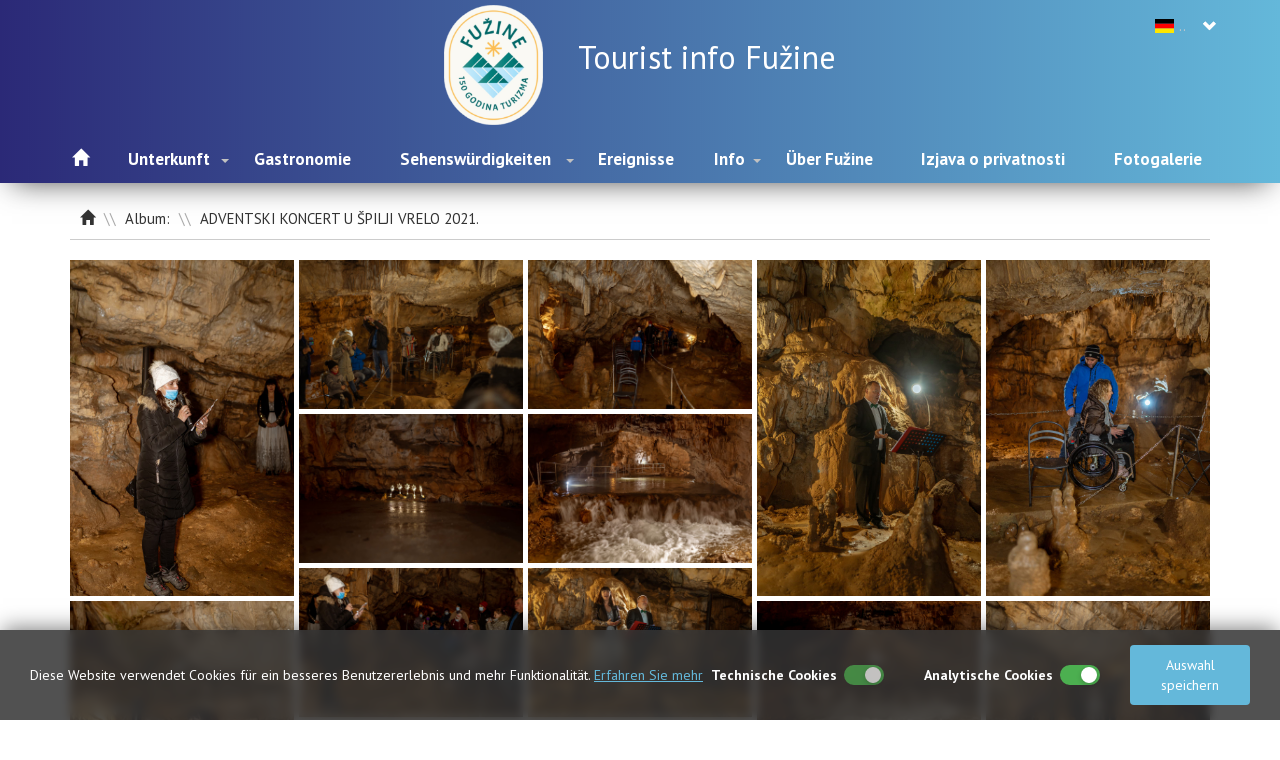

--- FILE ---
content_type: text/html; Charset=UTF-8
request_url: https://www.tz-fuzine.hr/de/g/adventski_koncert_u_spilji_vrelo_2021-21
body_size: 20016
content:

<!DOCTYPE html>
<!--[if IE 8]><html class="ie8" lang="de"><![endif]-->
<!--[if IE 9]><html class="ie9" lang="de"><![endif]-->
<!--[if !IE]><!-->
<html lang="de">
<!--<![endif]-->
<head>
<meta name="viewport" content="width=device-width, initial-scale=1.0, user-scalable=0, minimum-scale=1.0, maximum-scale=1.0">

<meta name="apple-mobile-web-app-capable" content="yes">
<meta name="apple-mobile-web-app-status-bar-style" content="black">
<title>Tourist info Fužine | Gorski Kotar | Kroatien</title>
<meta name="Description" content="Fužine befindet sich 730 Meter über dem Meeresspiegel, im südwestlichen Teil von Gorski kotar, umgeben von malerischen Gebirgen, der Ruhe hundertjähriger Nadelwälder und der Schönheit seiner Seen.">
<meta  content="fuzine, gorski kotar, Kroatien, Tourismusbüro, Höhle, See" name="keywords">

<meta http-equiv="Content-Type" content="text/html; charset=utf-8">

 <link rel="apple-touch-icon" sizes="180x180" href="https://www.tz-fuzine.hr/images/favicon/apple-touch-icon.png">
<link rel="icon" type="image/png" sizes="32x32" href="https://www.tz-fuzine.hr/images/favicon/favicon-32x32.png">
<link rel="icon" type="image/png" sizes="16x16" href="https://www.tz-fuzine.hr/images/favicon/favicon-16x16.png">
<meta name="msapplication-TileColor" content="#da532c">
<meta name="theme-color" content="#ffffff">

<link href="https://fonts.googleapis.com/css?family=PT+Sans:400,700&amp;subset=latin-ext" rel="stylesheet">

<link rel="stylesheet" href="https://maxcdn.bootstrapcdn.com/bootstrap/3.3.7/css/bootstrap.min.css">

<link rel="stylesheet" href="https://maxcdn.bootstrapcdn.com/bootstrap/3.3.7/css/bootstrap-theme.min.css">
<link rel="stylesheet" href="//maxcdn.bootstrapcdn.com/font-awesome/4.7.0/css/font-awesome.min.css">

<link rel="stylesheet" href="https://www.tz-fuzine.hr/css/animate.css">
<link rel="stylesheet" type="text/css" media="all" href="https://www.tz-fuzine.hr/css/webslidemenu.css" />

<link rel="stylesheet" href="https://www.tz-fuzine.hr/css/jquery.carousel.css" />

<link rel="stylesheet" href="https://www.tz-fuzine.hr/fontawesome5/css/all.css">
 <!-- HTML5 Shim and Respond.js IE8 support of HTML5 elements and media queries -->
    <!-- WARNING: Respond.js doesn't work if you view the page via file:// -->
    <!--[if lt IE 9]>
      <script src="https://oss.maxcdn.com/libs/html5shiv/3.7.0/html5shiv.js"></script>
      <script src="https://oss.maxcdn.com/libs/respond.js/1.4.2/respond.min.js"></script>
    <![endif]-->

<link href="https://www.tz-fuzine.hr/css/nivago.css" rel="stylesheet" type="text/css">

<link rel="stylesheet" href="https://www.tz-fuzine.hr/css/portfolio.css" />

<link rel="stylesheet" href="https://www.tz-fuzine.hr/css/bootstrapValidator.min.css"/>


<script src="https://ajax.googleapis.com/ajax/libs/jquery/2.0.2/jquery.min.js"></script>

<script src="https://maxcdn.bootstrapcdn.com/bootstrap/3.3.7/js/bootstrap.min.js"></script>

<script type="text/javascript" src="https://www.tz-fuzine.hr/js/webslidemenu.js"></script>

<script src="https://www.tz-fuzine.hr/js/jquery.cookie.js"></script>
<script type="text/javascript" src="https://www.tz-fuzine.hr/js/checkcookiesdisplay.js"></script>

<link rel="stylesheet" href="https://www.tz-fuzine.hr/css/logo-slider.css" />

<script src="https://cdnjs.cloudflare.com/ajax/libs/slick-carousel/1.6.0/slick.js"></script>

<script type="text/javascript">


    var windowWidth = $(window).width();
$(document).ready(function () {
    // $(".carousel").carousel({
    //     vertical: true
    // });


// 2- For all devices under or at 768px, use horizontal orientation
if($(window).width() < 768 ) {
  $(".carousel").carousel({
    vertical: false,
  });
}
// 3- For all devices over 768px, use vertical orientation
else {
  $(".carousel").carousel({
    vertical: true,
  });
}


	var iconHolder = document.querySelectorAll('.city-icon-holder');

	for(var i=0; i<iconHolder.length; i++) {
	var icon = document.createElement("div");
	icon.setAttribute("class", "weather-icon");
	iconHolder[i].appendChild(icon);
	}

	// iconHolder.appendChild(icon);
	var temperature = document.getElementById("z-temp-zraka");

	window.onload = function() {

		var searchLink = "https://api.openweathermap.org/data/2.5/weather?lat=45.304733&lon=14.713032&units=metric&appid=633c4ca8ec470a3b64ccf3fb4a4f4f96";
		httpRequestAsync(searchLink, theResponse);

	};

	function theResponse(response) {

		var jsonObject = JSON.parse(response);
		var iconCode = (jsonObject.weather[0].icon);

		var icons = document.getElementById("air-temp-icon");

		switch(iconCode) {
			case "01d":
			icons.innerHTML = '<i class="fas fa-sun"></i>'
			// icons[1].innerHTML = '<i class="fas fa-sun"></i>'
			break;
			case "02d":
			icons.innerHTML = '<i class="fas fa-sun-cloud"></i>'
			// icons[1].innerHTML = '<i class="fas fa-sun-cloud"></i>'
			break;
			case "03d":
			icons.innerHTML = '<i class="fas fa-cloud"></i>'
			// icons[1].innerHTML = '<i class="fas fa-cloud"></i>'
			break;
			case "04d":
			icons.innerHTML = '<i class="fas fa-clouds"></i>'
			// icons[1].innerHTML = '<i class="fas fa-clouds"></i>'
			break;
			case "09d":
			icons.innerHTML = '<i class="fas fa-cloud-rain"></i>'
			// icons[1].innerHTML = '<i class="fas fa-cloud-rain"></i>'
			break;
			case "10d":
			icons.innerHTML = '<i class="fas fa-cloud-sun-rain"></i>'
			// icons[1].innerHTML = '<i class="fas fa-cloud-sun-rain"></i>'
			break;
			case "11d":
			icons.innerHTML = '<i class="fas fa-thunderstorm"></i>'
			// icons[1].innerHTML = '<i class="fas fa-thunderstorm"></i>'
			break;
			case "13d":
			icons.innerHTML = '<i class="fas fa-cloud-snow"></i>'
			// icons[1].innerHTML = '<i class="fas fa-cloud-snow"></i>'
			break;
			case "50d":
			icons.innerHTML = '<i class="fas fa-fog"></i>'
			// icons[1].innerHTML = '<i class="fas fa-fog"></i>'
			break;
		}

		// icon.src = "http://openweathermap.org/img/w/" + jsonObject.weather[0].icon + ".png";

		// for(var j=0; j<temperature.length; j++) {
		//     temperature[j].innerHTML = parseInt(jsonObject.main.temp) + "°C";
		// }
		temperature.innerHTML = parseInt(jsonObject.main.temp) + "°C";
	}

	function httpRequestAsync(url, callback) {
		var httpRequest = new XMLHttpRequest();
		httpRequest.onreadystatechange = () => {
			if (httpRequest.readyState == 4 && httpRequest.status == 200)
				callback(httpRequest.responseText);
		}
		httpRequest.open("GET", url, true); // true for asynchronous
		httpRequest.send();
	}

});
</script>

 <!-- HTML5 Shim and Respond.js IE8 support of HTML5 elements and media queries -->
    <!-- WARNING: Respond.js doesn't work if you view the page via file:// -->
    <!--[if lt IE 9]>
      <script src="https://oss.maxcdn.com/libs/html5shiv/3.7.0/html5shiv.js"></script>
      <script src="https://oss.maxcdn.com/libs/respond.js/1.4.2/respond.min.js"></script>
    <![endif]-->

<script type="text/javascript" src="https://www.tz-fuzine.hr/js/bootstrapValidator.js"></script>

<script type="text/javascript">
     $(document).ready(function() {
         $('.col-lang .btn-select').each(function (e) {
            var value = $(this).find('ul li.selected').html();
            if (value != undefined) {
                $(this).find('.btn-select-input').val(value);
                $(this).find('.btn-select-value').html(value);
            }
         });

         
         $(document).on('click', '.col-lang .btn-select', function (e) {
             e.preventDefault();
             var ul = $(this).find('ul');
             var url = '';
             if ($(this).hasClass('active')) {
                 if (ul.find('li').is(e.target)) {
                     var target = $(e.target);
                     url = target.data('url');
                     target.addClass('selected').siblings().removeClass('selected');
                     var value = target.html();
                     $(this).find('.btn-select-input').val(value);
                     $(this).find('.btn-select-value').html(value);
                 }
                 ul.hide();
                 $(this).removeClass('active');

             } else {
                 $('.col-lang .btn-select').not(this).each(function () {
                     $(this).removeClass('active').find('ul').hide();
                 });
                 ul.slideDown(300);
                 $(this).addClass('active');
             }

             if(url != '') {
                 window.location.href = url;
             }
         });

         $(document).on('click', function (e) {
             var target = $(e.target).closest('.col-lang .btn-select');
             if (!target.length) {
                 $('.col-lang .btn-select').removeClass('active').find('ul').hide();
             }
         });

        $('.col-lang .btn-select').each(function (e) {
            var value = $(this).find('ul li.selected').html();
            if (value != 'undefined') {
                $(this).find('.btn-select-input').val(value);
                $(this).find('.btn-select-value').html(value);
            }
        });

     });
</script>

<script type="text/javascript">

    $(document).ready(function() {


        var offset = 150;
        var duration = 500;

        var menu = $('.topnavbar');
           var origOffsetY = menu.offset().top;

           function scroll() {
               if ($(window).scrollTop() > origOffsetY) {
                   $('.nav-pills').addClass('sticky');
                   $('.topnavbar').addClass('sticky');
                //    $('.navbar-right, .navbar-left').show();
                //    $('.content').addClass('menu-padding');
               } else {
                   $('.nav-pills').removeClass('sticky');
                   $('.topnavbar').removeClass('sticky');
                //    $('.content').removeClass('menu-padding');
                //    $('.navbar-right, .navbar-left').hide();
               }
           }

           document.onscroll = scroll;

         $(".back-to-top").hide();
         jQuery(window).scroll(function() {
             if (jQuery(this).scrollTop() > offset) {
                 jQuery('.back-to-top').fadeIn(duration);
             } else {
                 jQuery('.back-to-top').fadeOut(duration);
             }
         });

         $(window).on('resize', function(){
             if($(window).width() < 750 ) {
                 $('#footerFixed').show();
             } else {
                 $('#footerFixed').hide();
             }
         });

         $('.back-to-top').click(function(event) {
             event.preventDefault();
             $('html, body').animate({scrollTop: 0}, 800);
             return false;
         });

         });

     <!--
     function openNewWindow(URLtoOpen, windowName, windowFeatures) { newWindow=window.open(URLtoOpen, windowName, windowFeatures); }
     //-->

 </script>

<link rel="stylesheet" href="https://www.tz-fuzine.hr/css/gridGallery.css" />

<script src="https://www.tz-fuzine.hr/js/rotate-patch.js"></script>
<script src="https://www.tz-fuzine.hr/js/gridGallery.js"></script>

<script>

    $('document').ready(function(){
        //INITIALIZE THE PLUGIN
        $('#grid').grid({
			columnMinWidth: 220, //The minimum width of each columns when you set columnWidth to 'auto'
			captionType: 'grid-fade',
			columns: 5 //The number of columns when you set columnWidth to 'auto'
		});

    });

</script>

</head>

<body >


<header>

    <div class="wsmenucontainer topnavbar clearfix">
    <div class="overlapblackbg"></div>


      <div class="wsmobileheader clearfix">
      <a id="wsnavtoggle" class="animated-arrow"><span></span></a>
      <a class="smallogo" href="https://www.tz-fuzine.hr"><img src="https://www.tz-fuzine.hr/images/logo_small.png" width="75" alt="" /></a>


        <a class="callusicon" href="tel:+38551620950"><span class="fa fa-phone"></span></a>

      </div>




<div class="wrapper">

<div class="smllogo">
<a  href="https://www.tz-fuzine.hr" title="About Fužine"><img src="https://www.tz-fuzine.hr/images/logo.png"  class="navbar-brand" /></a>

<div class="slogan">
Tourist info Fužine
</div>

</div>

<div class="col-lang">
    <a class="btn btn-default btn-select">
        <input type="hidden" class="btn-select-input" id="" name="" value="" />
        <span class="btn-select-value">Jezik</span>
        <span class='btn-select-arrow glyphicon glyphicon-chevron-down'></span>
        <ul>
            <li 
                    data-url="https://www.tz-fuzine.hr/hr/"
                 
            >
                <span class='flag-icon flag-icon-hr'></span> HR
            </li>

            <li 
                    data-url="https://www.tz-fuzine.hr/en/"
                 
            >
                <span class='flag-icon flag-icon-gb'></span> EN
            </li>

            <li  class="selected" 
                    data-url="https://www.tz-fuzine.hr/de/"
                 
            >
                <span class='flag-icon flag-icon-de'></span> DE
            </li>

            <li 
                    data-url="https://www.tz-fuzine.hr/it/"
                 
            >
                <span class='flag-icon flag-icon-it'></span> IT
            </li>

            <li 
                    data-url="https://www.tz-fuzine.hr/fr/"
                 
            >
                <span class='flag-icon flag-icon-fr'></span> FR
            </li>

        </ul>
    </a>
</div>



    <div class="wsmenu clearfix">


    <ul class="mobile-sub wsmenu-list wsmenuright">


        <div class="col-lang-mob visible-xs visible-sm">
            
                    <a href="https://www.tz-fuzine.hr/hr/">
                         

                        <span class='flag-icon flag-icon-hr'></span>
                    </a>

                    
                    <a href="https://www.tz-fuzine.hr/en/">
                         
                        <span class='flag-icon flag-icon-gb'></span>
                    </a>

                    
                    <a href="https://www.tz-fuzine.hr/de/">
                         
                        <span class='flag-icon flag-icon-de'></span>
                    </a>

                    
                    <a href="https://www.tz-fuzine.hr/it/">
                         
                        <span class='flag-icon flag-icon-it'></span>
                    </a>

                    
                    <a href="https://www.tz-fuzine.hr/fr/">
                         
                        <span class='flag-icon flag-icon-fr'></span>
                    </a>

        </div>



    <li><a href="https://www.tz-fuzine.hr"><i class="glyphicon glyphicon-home" aria-hidden="true"></i></a></li>

                    <li>

                      
                     <a href="https://www.tz-fuzine.hr/de/unterkunft/2" >Unterkunft</a>
                     

              <ul class="wsmenu-submenu">

               


               <li>

                
                                <a href="https://www.tz-fuzine.hr/de/hotels/9">Hotels</a>
                              
               </li>
                 


               <li>

                
                                <a href="https://www.tz-fuzine.hr/de/pensionen/10">Pensionen</a>
                              
               </li>
                 


               <li>

                
                                <a href="https://www.tz-fuzine.hr/de/apartments/11">Apartments </a>
                              
               </li>
                 


               <li>

                
                                <a href="https://www.tz-fuzine.hr/de/häuser_zur_miete/12">Häuser zur Miete</a>
                              
               </li>
                 


               <li>

                
                                <a href="https://www.tz-fuzine.hr/de/zimmer/13">Zimmer</a>
                              
               </li>
                 


               <li>

                
                                <a href="https://www.tz-fuzine.hr/de/kvarner_family/20">Kvarner Family</a>
                              
               </li>
                 


               <li>

                
                                <a href="https://www.tz-fuzine.hr/de/preisgekrönte_unterkunft/30">Preisgekrönte Unterkunft</a>
                              
               </li>
                 
               </ul>

               </li>

              
              <li>
                 
                     <a href="https://www.tz-fuzine.hr/de/gastronomie/3">
                    Gastronomie</a>
                     
               </li>

                               
                    <li>

                      
                     <a href="https://www.tz-fuzine.hr/de/sehenswürdigkeiten/4" >Sehenswürdigkeiten</a>
                     

              <ul class="wsmenu-submenu">

               


               <li>

                
                                <a href="https://www.tz-fuzine.hr/de/preporuke_izleta_u_opcini_fuzine/46">Preporuke izleta u Općini Fužine</a>
                              
               </li>
                 


               <li>

                
                                <a href="https://www.tz-fuzine.hr/de/attraktionen/14">Attraktionen</a>
                              
               </li>
                 


               <li>

                
                                <a href="https://www.tz-fuzine.hr/de/welness_i_spa/41">Welness i spa</a>
                              
               </li>
                 
                      <li>

                        
                       <a href="https://www.tz-fuzine.hr/de/freizeitaktivitäten/7" >Freizeitaktivitäten</a>
                       

                <ul class="wsmenu-submenu-sub">

                 

                 <li>

                  
                <a href="https://www.tz-fuzine.hr/de/interaktivna_karta/38">INTERAKTIVNA KARTA</a>
                
                 </li>
                   

                 <li>

                  
                <a href="https://www.tz-fuzine.hr/de/biciklisticke_staze/35">Biciklističke staze </a>
                
                 </li>
                   

                 <li>

                  
                <a href="https://www.tz-fuzine.hr/de/pjesacke_staze/36">Pješačke staze</a>
                
                 </li>
                   

                 <li>

                  
                <a href="https://www.tz-fuzine.hr/de/planinarske_staze_hps/37">Planinarske staze HPS</a>
                
                 </li>
                   

                 <li>

                  
                <a href="https://www.tz-fuzine.hr/de/goranska_biciklisticka_transferzala/39">Goranska biciklistička transferzala</a>
                
                 </li>
                   
                 </ul>

                 </li>

                


               <li>

                
                                <a href="https://www.tz-fuzine.hr/de/kulturelle_sehenswürdigkeiten/15">Kulturelle Sehenswürdigkeiten</a>
                              
               </li>
                 


               <li>

                
                                <a href="https://www.tz-fuzine.hr/de/kino_lic/33">Kino LIČ</a>
                              
               </li>
                 


               <li>

                
                                <a href="https://www.tz-fuzine.hr/de/karte/29">Karte</a>
                              
               </li>
                 
               </ul>

               </li>

              
              <li>
                 
                     <a href="https://www.tz-fuzine.hr/de/ereignisse/5">
                    Ereignisse</a>
                     
               </li>

                               
                    <li>

                      
                     <a href="https://www.tz-fuzine.hr/de/info/6" >Info</a>
                     

              <ul class="wsmenu-submenu">

               


               <li>

                
                                <a href="https://www.tz-fuzine.hr/de/kontakt/25">Kontakt</a>
                              
               </li>
                 


               <li>

                
                                <a href="https://www.tz-fuzine.hr/de/ecke_für_mieter/26">Ecke für Mieter</a>
                              
               </li>
                 


               <li>

                
                                <a href="https://www.tz-fuzine.hr/de/natjecaji/42">Natječaji</a>
                              
               </li>
                 


               <li>

                
                                <a href="https://www.tz-fuzine.hr/de/dokumenti/43">Dokumenti</a>
                              
               </li>
                 
               </ul>

               </li>

              
              <li>
                 
                     <a href="https://www.tz-fuzine.hr/de/über_fuzine/8">
                    Über Fužine</a>
                     
               </li>

                               
              <li>
                 
                     <a href="https://www.tz-fuzine.hr/de/izjava_o_privatnosti/22">
                    Izjava o privatnosti</a>
                     
               </li>

                               
                        <li>
                        
                         <a href="https://www.tz-fuzine.hr/de/galerija" >Fotogalerie</a>
                           

                       </li>
                       

             </ul>
    </div>
</div>


    </div>


</header>


<div class="container">


<div class="row">

  <div class="col-lg-12">

    

    <ul class="breadcrumb">
        <li ><a href="https://www.tz-fuzine.hr"><i class="glyphicon glyphicon-home"></i></a></li>
        <li class="bc-galerija">
            
                <a href="https://www.tz-fuzine.hr/de/galerija" >
            Album: 
                </a>
        </li>
        <li class="bc-name">
            <a>ADVENTSKI KONCERT U ŠPILJI VRELO 2021.</a>
        </li>
    </ul>


  <div class="row">


  <div class="col-md-12">

      <div id="grid">

 

<div class="box">
            <div data-thumbnail="https://www.tz-fuzine.hr/upload/galerija/21/adventski-koncert-u-spilji-vrelo-2021-2476665897.jpg" ></div>

            <div data-image="https://www.tz-fuzine.hr/upload/galerija/21/adventski-koncert-u-spilji-vrelo-2021-2476665897.jpg" ></div>

            <div class="thumbnail-caption">
                  <h4></h4>
            </div>

            <div class="lightbox-text">
                 
            </div>
        </div>




<div class="box">
            <div data-thumbnail="https://www.tz-fuzine.hr/upload/galerija/21/adventski-koncert-u-spilji-vrelo-2021-0567575906.jpg" ></div>

            <div data-image="https://www.tz-fuzine.hr/upload/galerija/21/adventski-koncert-u-spilji-vrelo-2021-0567575906.jpg" ></div>

            <div class="thumbnail-caption">
                  <h4></h4>
            </div>

            <div class="lightbox-text">
                 
            </div>
        </div>




<div class="box">
            <div data-thumbnail="https://www.tz-fuzine.hr/upload/galerija/21/adventski-koncert-u-spilji-vrelo-2021-3653605918.jpg" ></div>

            <div data-image="https://www.tz-fuzine.hr/upload/galerija/21/adventski-koncert-u-spilji-vrelo-2021-3653605918.jpg" ></div>

            <div class="thumbnail-caption">
                  <h4></h4>
            </div>

            <div class="lightbox-text">
                 
            </div>
        </div>




<div class="box">
            <div data-thumbnail="https://www.tz-fuzine.hr/upload/galerija/21/adventski-koncert-u-spilji-vrelo-2021-1309755925.jpg" ></div>

            <div data-image="https://www.tz-fuzine.hr/upload/galerija/21/adventski-koncert-u-spilji-vrelo-2021-1309755925.jpg" ></div>

            <div class="thumbnail-caption">
                  <h4></h4>
            </div>

            <div class="lightbox-text">
                 
            </div>
        </div>




<div class="box">
            <div data-thumbnail="https://www.tz-fuzine.hr/upload/galerija/21/adventski-koncert-u-spilji-vrelo-2021-6914905931.jpg" ></div>

            <div data-image="https://www.tz-fuzine.hr/upload/galerija/21/adventski-koncert-u-spilji-vrelo-2021-6914905931.jpg" ></div>

            <div class="thumbnail-caption">
                  <h4></h4>
            </div>

            <div class="lightbox-text">
                 
            </div>
        </div>




<div class="box">
            <div data-thumbnail="https://www.tz-fuzine.hr/upload/galerija/21/adventski-koncert-u-spilji-vrelo-2021-9772725939.jpg" ></div>

            <div data-image="https://www.tz-fuzine.hr/upload/galerija/21/adventski-koncert-u-spilji-vrelo-2021-9772725939.jpg" ></div>

            <div class="thumbnail-caption">
                  <h4></h4>
            </div>

            <div class="lightbox-text">
                 
            </div>
        </div>




<div class="box">
            <div data-thumbnail="https://www.tz-fuzine.hr/upload/galerija/21/adventski-koncert-u-spilji-vrelo-2021-4317695949.jpg" ></div>

            <div data-image="https://www.tz-fuzine.hr/upload/galerija/21/adventski-koncert-u-spilji-vrelo-2021-4317695949.jpg" ></div>

            <div class="thumbnail-caption">
                  <h4></h4>
            </div>

            <div class="lightbox-text">
                 
            </div>
        </div>




<div class="box">
            <div data-thumbnail="https://www.tz-fuzine.hr/upload/galerija/21/adventski-koncert-u-spilji-vrelo-2021-7162625959.jpg" ></div>

            <div data-image="https://www.tz-fuzine.hr/upload/galerija/21/adventski-koncert-u-spilji-vrelo-2021-7162625959.jpg" ></div>

            <div class="thumbnail-caption">
                  <h4></h4>
            </div>

            <div class="lightbox-text">
                 
            </div>
        </div>




<div class="box">
            <div data-thumbnail="https://www.tz-fuzine.hr/upload/galerija/21/adventski-koncert-u-spilji-vrelo-2021-6720495971.jpg" ></div>

            <div data-image="https://www.tz-fuzine.hr/upload/galerija/21/adventski-koncert-u-spilji-vrelo-2021-6720495971.jpg" ></div>

            <div class="thumbnail-caption">
                  <h4></h4>
            </div>

            <div class="lightbox-text">
                 
            </div>
        </div>




<div class="box">
            <div data-thumbnail="https://www.tz-fuzine.hr/upload/galerija/21/adventski-koncert-u-spilji-vrelo-2021-2096765977.jpg" ></div>

            <div data-image="https://www.tz-fuzine.hr/upload/galerija/21/adventski-koncert-u-spilji-vrelo-2021-2096765977.jpg" ></div>

            <div class="thumbnail-caption">
                  <h4></h4>
            </div>

            <div class="lightbox-text">
                 
            </div>
        </div>




<div class="box">
            <div data-thumbnail="https://www.tz-fuzine.hr/upload/galerija/21/adventski-koncert-u-spilji-vrelo-2021-9852135982.jpg" ></div>

            <div data-image="https://www.tz-fuzine.hr/upload/galerija/21/adventski-koncert-u-spilji-vrelo-2021-9852135982.jpg" ></div>

            <div class="thumbnail-caption">
                  <h4></h4>
            </div>

            <div class="lightbox-text">
                 
            </div>
        </div>




<div class="box">
            <div data-thumbnail="https://www.tz-fuzine.hr/upload/galerija/21/adventski-koncert-u-spilji-vrelo-2021-7373575990.jpg" ></div>

            <div data-image="https://www.tz-fuzine.hr/upload/galerija/21/adventski-koncert-u-spilji-vrelo-2021-7373575990.jpg" ></div>

            <div class="thumbnail-caption">
                  <h4></h4>
            </div>

            <div class="lightbox-text">
                 
            </div>
        </div>




<div class="box">
            <div data-thumbnail="https://www.tz-fuzine.hr/upload/galerija/21/adventski-koncert-u-spilji-vrelo-2021-8418126002.jpg" ></div>

            <div data-image="https://www.tz-fuzine.hr/upload/galerija/21/adventski-koncert-u-spilji-vrelo-2021-8418126002.jpg" ></div>

            <div class="thumbnail-caption">
                  <h4></h4>
            </div>

            <div class="lightbox-text">
                 
            </div>
        </div>




<div class="box">
            <div data-thumbnail="https://www.tz-fuzine.hr/upload/galerija/21/adventski-koncert-u-spilji-vrelo-2021-7408476013.jpg" ></div>

            <div data-image="https://www.tz-fuzine.hr/upload/galerija/21/adventski-koncert-u-spilji-vrelo-2021-7408476013.jpg" ></div>

            <div class="thumbnail-caption">
                  <h4></h4>
            </div>

            <div class="lightbox-text">
                 
            </div>
        </div>




<div class="box">
            <div data-thumbnail="https://www.tz-fuzine.hr/upload/galerija/21/adventski-koncert-u-spilji-vrelo-2021-1674206025.jpg" ></div>

            <div data-image="https://www.tz-fuzine.hr/upload/galerija/21/adventski-koncert-u-spilji-vrelo-2021-1674206025.jpg" ></div>

            <div class="thumbnail-caption">
                  <h4></h4>
            </div>

            <div class="lightbox-text">
                 
            </div>
        </div>




<div class="box">
            <div data-thumbnail="https://www.tz-fuzine.hr/upload/galerija/21/adventski-koncert-u-spilji-vrelo-2021-3080966035.jpg" ></div>

            <div data-image="https://www.tz-fuzine.hr/upload/galerija/21/adventski-koncert-u-spilji-vrelo-2021-3080966035.jpg" ></div>

            <div class="thumbnail-caption">
                  <h4></h4>
            </div>

            <div class="lightbox-text">
                 
            </div>
        </div>




<div class="box">
            <div data-thumbnail="https://www.tz-fuzine.hr/upload/galerija/21/adventski-koncert-u-spilji-vrelo-2021-1880646048.jpg" ></div>

            <div data-image="https://www.tz-fuzine.hr/upload/galerija/21/adventski-koncert-u-spilji-vrelo-2021-1880646048.jpg" ></div>

            <div class="thumbnail-caption">
                  <h4></h4>
            </div>

            <div class="lightbox-text">
                 
            </div>
        </div>




<div class="box">
            <div data-thumbnail="https://www.tz-fuzine.hr/upload/galerija/21/adventski-koncert-u-spilji-vrelo-2021-8251266056.jpg" ></div>

            <div data-image="https://www.tz-fuzine.hr/upload/galerija/21/adventski-koncert-u-spilji-vrelo-2021-8251266056.jpg" ></div>

            <div class="thumbnail-caption">
                  <h4></h4>
            </div>

            <div class="lightbox-text">
                 
            </div>
        </div>




<div class="box">
            <div data-thumbnail="https://www.tz-fuzine.hr/upload/galerija/21/adventski-koncert-u-spilji-vrelo-2021-7617386060.jpg" ></div>

            <div data-image="https://www.tz-fuzine.hr/upload/galerija/21/adventski-koncert-u-spilji-vrelo-2021-7617386060.jpg" ></div>

            <div class="thumbnail-caption">
                  <h4></h4>
            </div>

            <div class="lightbox-text">
                 
            </div>
        </div>




<div class="box">
            <div data-thumbnail="https://www.tz-fuzine.hr/upload/galerija/21/adventski-koncert-u-spilji-vrelo-2021-4445056066.jpg" ></div>

            <div data-image="https://www.tz-fuzine.hr/upload/galerija/21/adventski-koncert-u-spilji-vrelo-2021-4445056066.jpg" ></div>

            <div class="thumbnail-caption">
                  <h4></h4>
            </div>

            <div class="lightbox-text">
                 
            </div>
        </div>




<div class="box">
            <div data-thumbnail="https://www.tz-fuzine.hr/upload/galerija/21/adventski-koncert-u-spilji-vrelo-2021-8911896072.jpg" ></div>

            <div data-image="https://www.tz-fuzine.hr/upload/galerija/21/adventski-koncert-u-spilji-vrelo-2021-8911896072.jpg" ></div>

            <div class="thumbnail-caption">
                  <h4></h4>
            </div>

            <div class="lightbox-text">
                 
            </div>
        </div>




<div class="box">
            <div data-thumbnail="https://www.tz-fuzine.hr/upload/galerija/21/adventski-koncert-u-spilji-vrelo-2021-5988346078.jpg" ></div>

            <div data-image="https://www.tz-fuzine.hr/upload/galerija/21/adventski-koncert-u-spilji-vrelo-2021-5988346078.jpg" ></div>

            <div class="thumbnail-caption">
                  <h4></h4>
            </div>

            <div class="lightbox-text">
                 
            </div>
        </div>




<div class="box">
            <div data-thumbnail="https://www.tz-fuzine.hr/upload/galerija/21/adventski-koncert-u-spilji-vrelo-2021-2425136088.jpg" ></div>

            <div data-image="https://www.tz-fuzine.hr/upload/galerija/21/adventski-koncert-u-spilji-vrelo-2021-2425136088.jpg" ></div>

            <div class="thumbnail-caption">
                  <h4></h4>
            </div>

            <div class="lightbox-text">
                 
            </div>
        </div>




<div class="box">
            <div data-thumbnail="https://www.tz-fuzine.hr/upload/galerija/21/adventski-koncert-u-spilji-vrelo-2021-5844586100.jpg" ></div>

            <div data-image="https://www.tz-fuzine.hr/upload/galerija/21/adventski-koncert-u-spilji-vrelo-2021-5844586100.jpg" ></div>

            <div class="thumbnail-caption">
                  <h4></h4>
            </div>

            <div class="lightbox-text">
                 
            </div>
        </div>




<div class="box">
            <div data-thumbnail="https://www.tz-fuzine.hr/upload/galerija/21/adventski-koncert-u-spilji-vrelo-2021-8773696108.jpg" ></div>

            <div data-image="https://www.tz-fuzine.hr/upload/galerija/21/adventski-koncert-u-spilji-vrelo-2021-8773696108.jpg" ></div>

            <div class="thumbnail-caption">
                  <h4></h4>
            </div>

            <div class="lightbox-text">
                 
            </div>
        </div>




<div class="box">
            <div data-thumbnail="https://www.tz-fuzine.hr/upload/galerija/21/adventski-koncert-u-spilji-vrelo-2021-2437146114.jpg" ></div>

            <div data-image="https://www.tz-fuzine.hr/upload/galerija/21/adventski-koncert-u-spilji-vrelo-2021-2437146114.jpg" ></div>

            <div class="thumbnail-caption">
                  <h4></h4>
            </div>

            <div class="lightbox-text">
                 
            </div>
        </div>




<div class="box">
            <div data-thumbnail="https://www.tz-fuzine.hr/upload/galerija/21/adventski-koncert-u-spilji-vrelo-2021-1614726120.jpg" ></div>

            <div data-image="https://www.tz-fuzine.hr/upload/galerija/21/adventski-koncert-u-spilji-vrelo-2021-1614726120.jpg" ></div>

            <div class="thumbnail-caption">
                  <h4></h4>
            </div>

            <div class="lightbox-text">
                 
            </div>
        </div>




<div class="box">
            <div data-thumbnail="https://www.tz-fuzine.hr/upload/galerija/21/adventski-koncert-u-spilji-vrelo-2021-5282106126.jpg" ></div>

            <div data-image="https://www.tz-fuzine.hr/upload/galerija/21/adventski-koncert-u-spilji-vrelo-2021-5282106126.jpg" ></div>

            <div class="thumbnail-caption">
                  <h4></h4>
            </div>

            <div class="lightbox-text">
                 
            </div>
        </div>




<div class="box">
            <div data-thumbnail="https://www.tz-fuzine.hr/upload/galerija/21/adventski-koncert-u-spilji-vrelo-2021-3561276132.jpg" ></div>

            <div data-image="https://www.tz-fuzine.hr/upload/galerija/21/adventski-koncert-u-spilji-vrelo-2021-3561276132.jpg" ></div>

            <div class="thumbnail-caption">
                  <h4></h4>
            </div>

            <div class="lightbox-text">
                 
            </div>
        </div>




<div class="box">
            <div data-thumbnail="https://www.tz-fuzine.hr/upload/galerija/21/adventski-koncert-u-spilji-vrelo-2021-9294656138.jpg" ></div>

            <div data-image="https://www.tz-fuzine.hr/upload/galerija/21/adventski-koncert-u-spilji-vrelo-2021-9294656138.jpg" ></div>

            <div class="thumbnail-caption">
                  <h4></h4>
            </div>

            <div class="lightbox-text">
                 
            </div>
        </div>




<div class="box">
            <div data-thumbnail="https://www.tz-fuzine.hr/upload/galerija/21/adventski-koncert-u-spilji-vrelo-2021-5736136144.jpg" ></div>

            <div data-image="https://www.tz-fuzine.hr/upload/galerija/21/adventski-koncert-u-spilji-vrelo-2021-5736136144.jpg" ></div>

            <div class="thumbnail-caption">
                  <h4></h4>
            </div>

            <div class="lightbox-text">
                 
            </div>
        </div>




<div class="box">
            <div data-thumbnail="https://www.tz-fuzine.hr/upload/galerija/21/adventski-koncert-u-spilji-vrelo-2021-6841626149.jpg" ></div>

            <div data-image="https://www.tz-fuzine.hr/upload/galerija/21/adventski-koncert-u-spilji-vrelo-2021-6841626149.jpg" ></div>

            <div class="thumbnail-caption">
                  <h4></h4>
            </div>

            <div class="lightbox-text">
                 
            </div>
        </div>




<div class="box">
            <div data-thumbnail="https://www.tz-fuzine.hr/upload/galerija/21/adventski-koncert-u-spilji-vrelo-2021-9791836154.jpg" ></div>

            <div data-image="https://www.tz-fuzine.hr/upload/galerija/21/adventski-koncert-u-spilji-vrelo-2021-9791836154.jpg" ></div>

            <div class="thumbnail-caption">
                  <h4></h4>
            </div>

            <div class="lightbox-text">
                 
            </div>
        </div>




<div class="box">
            <div data-thumbnail="https://www.tz-fuzine.hr/upload/galerija/21/adventski-koncert-u-spilji-vrelo-2021-6215556160.jpg" ></div>

            <div data-image="https://www.tz-fuzine.hr/upload/galerija/21/adventski-koncert-u-spilji-vrelo-2021-6215556160.jpg" ></div>

            <div class="thumbnail-caption">
                  <h4></h4>
            </div>

            <div class="lightbox-text">
                 
            </div>
        </div>




<div class="box">
            <div data-thumbnail="https://www.tz-fuzine.hr/upload/galerija/21/adventski-koncert-u-spilji-vrelo-2021-3296626169.jpg" ></div>

            <div data-image="https://www.tz-fuzine.hr/upload/galerija/21/adventski-koncert-u-spilji-vrelo-2021-3296626169.jpg" ></div>

            <div class="thumbnail-caption">
                  <h4></h4>
            </div>

            <div class="lightbox-text">
                 
            </div>
        </div>




<div class="box">
            <div data-thumbnail="https://www.tz-fuzine.hr/upload/galerija/21/adventski-koncert-u-spilji-vrelo-2021-5647816176.jpg" ></div>

            <div data-image="https://www.tz-fuzine.hr/upload/galerija/21/adventski-koncert-u-spilji-vrelo-2021-5647816176.jpg" ></div>

            <div class="thumbnail-caption">
                  <h4></h4>
            </div>

            <div class="lightbox-text">
                 
            </div>
        </div>




<div class="box">
            <div data-thumbnail="https://www.tz-fuzine.hr/upload/galerija/21/adventski-koncert-u-spilji-vrelo-2021-4310376181.jpg" ></div>

            <div data-image="https://www.tz-fuzine.hr/upload/galerija/21/adventski-koncert-u-spilji-vrelo-2021-4310376181.jpg" ></div>

            <div class="thumbnail-caption">
                  <h4></h4>
            </div>

            <div class="lightbox-text">
                 
            </div>
        </div>




<div class="box">
            <div data-thumbnail="https://www.tz-fuzine.hr/upload/galerija/21/adventski-koncert-u-spilji-vrelo-2021-2367336186.jpg" ></div>

            <div data-image="https://www.tz-fuzine.hr/upload/galerija/21/adventski-koncert-u-spilji-vrelo-2021-2367336186.jpg" ></div>

            <div class="thumbnail-caption">
                  <h4></h4>
            </div>

            <div class="lightbox-text">
                 
            </div>
        </div>




<div class="box">
            <div data-thumbnail="https://www.tz-fuzine.hr/upload/galerija/21/adventski-koncert-u-spilji-vrelo-2021-0038376194.jpg" ></div>

            <div data-image="https://www.tz-fuzine.hr/upload/galerija/21/adventski-koncert-u-spilji-vrelo-2021-0038376194.jpg" ></div>

            <div class="thumbnail-caption">
                  <h4></h4>
            </div>

            <div class="lightbox-text">
                 
            </div>
        </div>




<div class="box">
            <div data-thumbnail="https://www.tz-fuzine.hr/upload/galerija/21/adventski-koncert-u-spilji-vrelo-2021-9765096198.jpg" ></div>

            <div data-image="https://www.tz-fuzine.hr/upload/galerija/21/adventski-koncert-u-spilji-vrelo-2021-9765096198.jpg" ></div>

            <div class="thumbnail-caption">
                  <h4></h4>
            </div>

            <div class="lightbox-text">
                 
            </div>
        </div>




<div class="box">
            <div data-thumbnail="https://www.tz-fuzine.hr/upload/galerija/21/adventski-koncert-u-spilji-vrelo-2021-2745306207.jpg" ></div>

            <div data-image="https://www.tz-fuzine.hr/upload/galerija/21/adventski-koncert-u-spilji-vrelo-2021-2745306207.jpg" ></div>

            <div class="thumbnail-caption">
                  <h4></h4>
            </div>

            <div class="lightbox-text">
                 
            </div>
        </div>




<div class="box">
            <div data-thumbnail="https://www.tz-fuzine.hr/upload/galerija/21/adventski-koncert-u-spilji-vrelo-2021-8681926216.jpg" ></div>

            <div data-image="https://www.tz-fuzine.hr/upload/galerija/21/adventski-koncert-u-spilji-vrelo-2021-8681926216.jpg" ></div>

            <div class="thumbnail-caption">
                  <h4></h4>
            </div>

            <div class="lightbox-text">
                 
            </div>
        </div>



</div>

</div>
</div>

 

      <div class="clearfix"></div>

<div class="space20"></div>



</div>



</div>


</div>




  <div class="container-fluid banners">
    <div class="row">
      <!--<div class="col-md-12 text-center">
        <h1 class="title">Album: </h1>
      </div>-->
        <div class="logo-slider-wrapper">
 <button type="button" data-role="none" class="slick-prev slick-arrow" aria-label="Previous" role="button" style="display: inline-block;"><i class="fas fa-angle-left fa-2x"></i></button>
            <div class="container logo-z-slider">
                <div class="customer-logos slider">
                  

                    <div class="slide"><script type="text/javascript"  src="https://www.tz-fuzine.hr/inc_banner_jedan.asp?idz=1&idb=5"></script></div>
                    

                    <div class="slide"><script type="text/javascript"  src="https://www.tz-fuzine.hr/inc_banner_jedan.asp?idz=1&idb=2"></script></div>
                    

                    <div class="slide"><script type="text/javascript"  src="https://www.tz-fuzine.hr/inc_banner_jedan.asp?idz=1&idb=1"></script></div>
                    

                    <div class="slide"><script type="text/javascript"  src="https://www.tz-fuzine.hr/inc_banner_jedan.asp?idz=1&idb=4"></script></div>
                    

                    <div class="slide"><script type="text/javascript"  src="https://www.tz-fuzine.hr/inc_banner_jedan.asp?idz=1&idb=3"></script></div>
                    
                </div>
              </div>
            <button type="button" data-role="none" class="slick-next slick-arrow" aria-label="Next" role="button" style="display: inline-block;"><i class="fas fa-angle-right fa-2x"></i></button>

      </div>
    </div>
  </div>



<footer id="footer">
<div  class="footerpozadina">
 <div class="container">

 <div class="row">


      <div class="col-md-4 col-sm-6">

<h3>KTD Fužine d.o.o.</h3>

   <div class="space30"></div>
   Ured za turizam<br>
   <i class="fa fa-map-marker"></i>&nbsp;&nbsp; Pirovište 16 A<br/>
   &nbsp;&nbsp;&nbsp;&nbsp; 51323 Lič, Kroatien<br/>
   <div class="space10"></div>

   <i class="fa fa-mobile"></i>&nbsp;&nbsp; <a href="tel:+38551620950">+385 (0)51 620 950</a>

 <div class="space10"></div>

  <i class="fas fa-envelope"></i>&nbsp;&nbsp; <a href="mailto:info@visitfuzine.hr">info@visitfuzine.hr</a>


<div class="clearfix"></div>
<div class="space30"></div>
</div>


 <div class="col-md-3 col-sm-6">


        <div class="space50"></div>

        
<div class="clearfix"></div>
<div class="space30"></div>
 </div>

 <div class="col-md-3 col-sm-6 text-center separator">
     

     <h4>Wettervorhersage</h4>
     <div id="weatherHeader">
       <div class="weather-row">
         <span id="air-temp-icon" class="weather-icon-box"></span> <span id="z-temp-zraka"></span>
       </div>
     </div>
     <div class="clearfix"></div>
<div class="space30"></div>
 </div>

 <div class="col-md-2 col-sm-6 text-center">

<h4>Folge uns</h4>
           <div class="space30"></div>
<a href="https://web.facebook.com/tfuzine/" target="_blank" ><i class="fab fa-facebook-square fa-2x"></i></a>

<a href="https://www.instagram.com/visitfuzine/" target="_blank" ><i class="fab fa-instagram fa-2x"></i></a>


   <div class="space30"></div>

 </div>



  </div>


</div>


 <div class="container footer-container">


 <div class="row">

 <div class="col-md-12 pull-center">
<div class="space20"></div>
<a href="https://www.nivago.hr"  title="Izrada Web Stranica" target="_blank">web by <strong>NIVAGO</strong></a>


</div>
</div>

</div>

</div>

</footer>



<script src="https://www.tz-fuzine.hr/js/jquery.touchSwipe.min.js"></script>
<script src="https://www.tz-fuzine.hr/js/paradise_slider_min.js"></script>
<script>
  $(document).ready(function(){

    $('.customer-logos').slick({
        infinite: true,
        slidesToShow: 4,
        slidesToScroll: 1,
        autoplay: true,
        autoplaySpeed: 3000,
        arrows: true,
        dots: false,
        pauseOnHover: true,
        prevArrow: $(".slick-prev"),
        nextArrow: $(".slick-next"),
        responsive: [{
            breakpoint: 1025,
            settings: {
                slidesToShow: 3
            }
        },
        {
            breakpoint: 768,
            settings: {
                slidesToShow: 2
            }
        },
        {
            breakpoint: 520,
            settings: {
                slidesToShow: 1
            }
        }]
    });

  });
</script>

<a href="/" class="btn back-to-top" title="Top"><span class="glyphicon glyphicon-chevron-up"></span></a>

<style>
/*PRVI COOKIES CSS*/
.custom-modal{
  display: none;
  position: fixed;
  z-index: 9999999999;
  left: 0;
  top: 0;
  width: 100%;
  height: 100%;
  background-color: rgb(0,0,0);
  background-color: rgba(0,0,0,0.4);
}
.custom-modal-content{
  background-color: #fff;
  margin: 15% auto;
  padding: 20px;
  max-width: 700px;
  width: auto;
  border-radius: 15px;
  -webkit-animation-name: fadeIn;
  -webkit-animation-duration: 1s;
  animation-name: fadeIn;
  animation-duration: 1s
}
.custom-modal-title{
  font-weight: 700;
}
.custom-modal-body p{
  display: inline;
}
.custom-modal-body a{
  /* color: !important; */
  color: #64B8DA;
  text-decoration: underline;
}
.custom-modal-body a:hover{
  text-decoration: none;
}
.custom-modal-footer{
  display: flex;
  justify-content: flex-end;
}
.custom-modal-footer .cookies-custom-button{
  width: auto;
}
.custom-modal .panel-heading{
  background-color: #f0f4f7;
  display: flex;
  align-items: center;
  justify-content: space-between;
  border-radius: 10px;
  border-bottom: none;
}
.custom-modal .panel-heading button{
  color: #333;
}
.custom-modal .panel-heading button:focus{
  outline: none;
}
.custom-modal .panel-heading h5{
  margin: 0;
}
.custom-panel{
  border-radius: 10px;
  background-color: #f0f4f7;
  border: 0 none;
  box-shadow: 0 1px 2px rgba(0,0,0,.05);
  margin-bottom: 20px;
}
.custom-panel-heading{
  background-color: #f0f4f7;
  display: flex;
  align-items: center;
  justify-content: space-between;
  border-radius: 10px;
  border-bottom: none;
  background-image: none;
  color: #333;
  padding: 10px 15px;
}
.custom-panel-heading h5{
  margin: 0;
  display: flex;
  align-items: center;
}
.custom-panel-heading h5 span{
  margin-bottom: 2px;
  cursor: pointer;
}
.custom-panel-heading button{
  color: #333;
}
.custom-panel-heading h5, 
.custom-panel-heading h5 button, 
.custom-panel-heading h5 i{
  outline: none !important;
}
.custom-panel-body{
  border-radius: 10px;
  background-color: #f0f4f7;
  border-bottom-width: 1px;
  border-bottom-style: solid;
  border-bottom-color: #e4e4e4;
  color: #3B3B3B;
  font-size: 14px;
  padding: 0 15px 15px 15px;
}
.firstPanel{
  margin-top: 25px;
  margin-bottom: 5px;
}
.custom-modal .panel, .custom-modal .panel-body{
  border-radius: 10px;
  background-color: #f0f4f7;
}
.cookies-arrows{
  color: #333;
  top: 3px;
}
.cookies-custom-button{
  border: none;
  border-radius: 4px;
  padding: 10px;
  transition: all 0.3s ease;
  /* background-color: !important; */
  background-color: #64B8DA;
  width: 120px;
  color: #fff;
}
.cookies-custom-button:hover{
  filter: brightness(0.9);
}
.switch input {
    display: none;
}
.switch {
    display: inline-block;
    position: relative;
    width: 40px;
    height: 20px;
    cursor: pointer;
    margin-bottom: 0;
}
.switch .track {
    position: absolute;
    top: 0;
    left: 0;
    right: 0;
    bottom: 0;
    background-color: #ddd;
    border-radius: 17px;
    transition: background-color 0.3s ease;
}
.switch .thumb {
    position: absolute;
    top: 2px;
    left: 2px;
    width: 16px;
    height: 16px;
    background-color: #fff;
    border-radius: 50%;
    box-shadow: 0 2px 5px rgba(0, 0, 0, 0.2);
    transition: transform 0.3s ease;
}
.switch input:checked + .track {
    background-color: #4caf50;
}
.switch input:checked + .track .thumb {
    transform: translateX(19px);
}
.disabled-track{
  cursor: not-allowed;
  opacity: 0.7;
}

@-webkit-keyframes fadeIn {
  from {top:-300px; opacity:0} 
  to {top:0; opacity:1}
}

@keyframes fadeIn {
  from {top:-300px; opacity:0}
  to {top:0; opacity:1}
}
/*PRVI COOKIES CSS*/
/*DRUGI COOKIES CSS*/
.cookies-display-container{
  position: fixed;
  z-index: 9999999999;
  bottom: -50%;
  left: 0;
  width: 100%;
  background-color: rgba(51, 51, 51,.85);
  transition: all 1s ease;
  overflow: hidden;
  box-shadow: 0px -5px 20px -3px rgba(0,0,0,.5);
  backdrop-filter: blur(5px);
}
.cookies-display{
    padding: 15px 30px;
    display: flex;
    justify-content: space-between;
    align-items: center;
    font-size: 14px;
    overflow: hidden;
  }
  .cookies-display p{
    color: #fff;
    margin-bottom: 0;
  }
  .cookies-display p a{
    /* color: !important; */
    color: #64B8DA;
    text-decoration: underline;
  }
  .cookies-display p a:hover{
    text-decoration: none;
  }
  .cookies-footer{
    display: flex;
    align-items: center;
  }
  .cookies-footer label{
    color: #fff;
  }
  .kolacici{
    display: flex;
  }
  .kolacici div{
    display: flex;
    justify-content: center;
    align-items: center;
    position: relative;
    right: 30px;
  }
  .kolacici div:first-child{
    right: 55px;
    padding-right: 15px;
  }
  .first-label{
    margin-right: 7px;
    margin-bottom: 0;
  }

  @media (max-width: 1200px){
    .cookies-display p{
      flex: 1;
    }
    .cookies-footer{
      flex: 1;
    }
    .kolacici div{
      right: 0 !important;
      padding-right: 15px;
    }
  }
  @media (max-width: 992px){
    .cookies-footer{
      justify-content: center;
    }
    .kolacici{
      flex-direction: column;
      padding-right: 10px;
    }
    .kolacici div{
      justify-content: flex-start;
    }
    .first-label{
      width: 112px;
    }
    .kolacici div:first-child{
      padding-bottom: 5px;
    }
  }
  @media (max-width: 768px){
    .cookies-footer{
      flex-direction: column;
      flex: 1;
      padding-left: 15px;
    }
    .cookies-display p{
      flex: 1;
    }
    .kolacici{
      padding-bottom: 15px;
    }
    .kolacici > div{
      padding-right: 0 !important;
    }
    .custom-modal-content{
      margin-left: 10px;
      margin-right: 10px;
    }
  }
/*DRRUGI COOKIES CSS*/
.cookie-btn{
  position: fixed;
  bottom: 45px;
  left: -10px;
  z-index: 10000;
  transition: left 0.5s ease;
  /* color: !important; */
  color: #64B8DA !important;
  cursor: pointer;
}
.cookie-btn:hover{
  left: 0 !important;
}
</style>
<a class="cookie-btn"><i class="fas fa-cookie fa-2x"></i></a>
<script>
  // Cookie functions from w3schools
    function setCookie(cname, cvalue, exdays) {
        var d = new Date();
        d.setTime(d.getTime() + (exdays * 24 * 60 * 60 * 1000));
        var expires = "expires=" + d.toUTCString();
        document.cookie = cname + "=" + cvalue + ";" + expires + ";path=/";
    }

    function getCookie(cname) {
        var name = cname + "=";
        var decodedCookie = decodeURIComponent(document.cookie);
        var ca = decodedCookie.split(';');
        for (var i = 0; i < ca.length; i++) {
            var c = ca[i];
            while (c.charAt(0) === ' ') {
                c = c.substring(1);
            }
            if (c.indexOf(name) === 0) {
                return c.substring(name.length, c.length);
            }
        }
        return "";
    }

    function deleteCookie(cookieName) {
      document.cookie = cookieName + "=; expires=Thu, 01 Jan 1970 00:00:00 UTC; path=/;";
    }
</script>

<div>

</div>

<div class="cookies-display-container" id="cookiesdisplay2">
  <div class="cookies-display">
    <p>
      Diese Website verwendet Cookies für ein besseres Benutzererlebnis und mehr Funktionalität.
      <a href="https://www.tz-fuzine.hr/de/izjava_o_privatnosti/389/22" target="_blank">Erfahren Sie mehr</a>
    </p>
    <div class="cookies-footer">
      <div class="kolacici">
        <div>
          <label class="first-label" for="obavezno">Technische Cookies </label>
          <label class="switch">
            <input type="checkbox" disabled checked>
            <div class="track disabled-track">
              <div class="thumb"></div>
            </div>
          </label>
        </div>
        <div>
          <label class="first-label" for="analitički">Analytische Cookies </label>
          <label class="switch">
            <input class="analytic-cookie-check" type="checkbox" checked>
            <div class="track">
              <div class="thumb"></div>
            </div>
          </label>
        </div>
      </div>
      <button class="cookies-custom-button"><span>Auswahl speichern</span></button>
    </div>
  </div>
</div>
<script>
 (function () {
     let cookieAlert = document.querySelector("#cookiesdisplay2");
    let acceptCookies = document.querySelector(".cookies-custom-button");
    let checkbox = document.querySelector('.analytic-cookie-check');
    let cookieButton =document.querySelector(".cookie-btn");
    // Show the alert if we cant find the "acceptCookies" cookie
    ResetCookies(cookieAlert, cookieButton);

    // When clicking on the agree button, create a 1 year
    // cookie to remember user's choice and close the banner
    acceptCookies.addEventListener("click", function (event) {
        event.preventDefault();
        setCookie("acceptCookies", "1", 30);
        if (!getCookie("disableAnalytics")) {
          if(!checkbox.checked){
            setCookie("disableAnalytics", "1", 30);
            location.reload();
          }
        }
        else{
          if(checkbox.checked){
            deleteCookie("disableAnalytics");
            location.reload();
          }
        }
        cookieAlert.style.bottom = '-50%';
        cookieButton.style.left = "-10px";
    });

    cookieButton.addEventListener("click", function(event){
      event.preventDefault();
      deleteCookie("acceptCookies");
      ResetCookies(cookieAlert, cookieButton);
    });
})();
function ResetCookies(cookieAlert,cookieButton){
    if (getCookie("acceptCookies")) {
      cookieAlert.style.bottom = '-50%';
      cookieButton.style.left = "-10px";
    }else{
      cookieAlert.style.bottom = '0';
      cookieButton.style.left = "-50%";
    }
  }
</script>


</body>

</html>


--- FILE ---
content_type: text/html; Charset=UTF-8
request_url: https://www.tz-fuzine.hr/inc_banner_jedan.asp?idz=1&idb=5
body_size: -100
content:
document.write("<a href=https:\/\/www.tz-fuzine.hr\/OMban_redirect.asp?ban=5&z=1 target=_blank><img src=https:\/\/www.tz-fuzine.hr\/upload\/banners\/banner-evisitor.jpg border=0 class=\"img-responsive\"><\/a>");

--- FILE ---
content_type: text/html; Charset=UTF-8
request_url: https://www.tz-fuzine.hr/inc_banner_jedan.asp?idz=1&idb=2
body_size: -147
content:
document.write("<a href=https:\/\/www.tz-fuzine.hr\/OMban_redirect.asp?ban=2&z=1 target=_blank><img src=https:\/\/www.tz-fuzine.hr\/upload\/banners\/banner-kvarner.jpg border=0 class=\"img-responsive\"><\/a>");

--- FILE ---
content_type: text/html; Charset=UTF-8
request_url: https://www.tz-fuzine.hr/inc_banner_jedan.asp?idz=1&idb=1
body_size: -147
content:
document.write("<a href=https:\/\/www.tz-fuzine.hr\/OMban_redirect.asp?ban=1&z=1 target=_blank><img src=https:\/\/www.tz-fuzine.hr\/upload\/banners\/banner-htz.jpg border=0 class=\"img-responsive\"><\/a>");

--- FILE ---
content_type: text/html; Charset=UTF-8
request_url: https://www.tz-fuzine.hr/inc_banner_jedan.asp?idz=1&idb=4
body_size: 43
content:
document.write("<a href=https:\/\/www.tz-fuzine.hr\/OMban_redirect.asp?ban=4&z=1 target=_blank><img src=https:\/\/www.tz-fuzine.hr\/upload\/banners\/banner-opcina-fuzine.jpg border=0 class=\"img-responsive\"><\/a>");

--- FILE ---
content_type: text/html; Charset=UTF-8
request_url: https://www.tz-fuzine.hr/inc_banner_jedan.asp?idz=1&idb=3
body_size: -154
content:
document.write("<a href=https:\/\/www.tz-fuzine.hr\/OMban_redirect.asp?ban=3&z=1><img src=https:\/\/www.tz-fuzine.hr\/upload\/banners\/TZGK-logo-glavni(za_web).png border=0 class=\"img-responsive\"><\/a>");

--- FILE ---
content_type: text/css
request_url: https://www.tz-fuzine.hr/css/webslidemenu.css
body_size: 20267
content:
/*
 * Plugin: Web Slide - Responsive Mega Menu for Bootstrap 3+
 * Demo Link: http://webslidemenu.webthemex.com/
 * Version: v3.4
 * Author: webthemex
 * License: http://codecanyon.net/licenses/standard
*/

/*--------------------------------------------------------------------------
[Table of contents]

01 Base CSS
02 Desktop CSS
03 Tab CSS
04 Mobile CSS
05 Desktop CSS (Second Menu)
06 Tab CSS (Second Menu)
07 Mobile CSS (Second Menu)
08 Additional Themes (Optionnal)
--------------------------------------------------------------------------*/
/*--------------------------------------------------------------------------
|  01 Base CSS
--------------------------------------------------------------------------*/
.emptdiv {
    width: 210px;
}
.wrapper {
    max-width: 1170px;
    margin: 0 auto;
    padding: 0px;
    min-width: 320px;
    position: relative;
}

.wsmain html, .wsmain body, .wsmain iframe, .wsmain h1, .wsmain h2, .wsmain h3, .wsmain h4, .wsmain h5, .wsmain h6 {
	margin: 0px;
	padding: 0px;
	border: 0px;
	font: inherit;
	vertical-align: baseline;
	line-height: 18px;
	-webkit-font-smoothing: subpixel-antialiased;
	font-smoothing: antialiased;
	font-smooth: antialiased;
	-webkit-text-size-adjust: 100%;
	-ms-text-size-adjust: 100%;
	-webkit-font-smoothing: subpixel-antialiased !important;
	font-smoothing: subpixel-antialiased !important;
	font-smooth: subpixel-antialiased;
}
.wsmenu .cl {
	clear: both;
}
.wsmenu img, object, embed, video {
	border: 0 none;
	max-width: 100%;
}
.wsmenu a:focus {
	outline: none !important;
}
.wsmenu:before, .wsmenu:after {
	content: "";
	display: table;
}
.wsmenu:after {
	clear: both;
}

/*--------------------------------------------------------------------------
|  02 Desktop CSS
--------------------------------------------------------------------------*/
.headertopleft {
	float: left;
}
.headertopright {
	float: right;
	text-align: left;
}

.wsmobileheader {
	display: none;
}
.overlapblackbg {
	display: none;
}
.wsmenu {
	color: #fff;
    float: none;
	position: relative;
	padding: 0px;
	margin: 0px auto;
    width: 100%;
}
.smllogo {
	margin: 0;
	float: none;
    position: relative;
display: block;
width: 100%;
text-align: center;
}
.wsmenu-list {
	text-align: left;
	margin: 5px auto 0 auto;
	width: 100%;
	display: table;
	padding: 0px;
}
.wsmenu-list > li {
	text-align: center;
	display: table-cell;
}

.wsmenu-list > li > a .fa {
	display: inline-block;
	font-size: 14px;
	line-height: inherit;
	margin-right: 0px;
}
.wsmenu-list li ul li a .fa.fa-angle-double-right {
	font-size: 12px;
	margin: 0 3px 0 -4px;
}
.wsmenu-list li a .arrow:after {
	border-left: 4px solid #f4f4f4;
	border-right: 4px solid #f4f4f4;
	border-top: 4px solid #f4f4f4;
	content: "";
	float: right;
	height: 0;
	margin: 0 0 0 9px;
	position: absolute;
	text-align: right;
	top: 22px;
	width: 0;
}
.wsmenu-list > li > a {
    font-weight: 700;
	display: block;
	color: #fff;
	padding: 0px 14px;
    padding-right: 15px;
	line-height: 48px;
	text-decoration: none;
	position: relative;
}
.wsmenu-list > li > .navtext > span:after {

	content: "\f107";
	display: inline-block;
	font-family: "FontAwesome";
	font-size: 14px;
	font-weight: 100;
	line-height: 10px;
	margin-left: 1px;
	position: relative;
	right: -4px;
	text-align: right;
	top: 0px;
}
.wsmenu-list > li > .navtext > span:hover {
	color: #fff!important;
}
.wsmenu-list li a:hover .arrow:after {
	border-top-color: #b3b3b3
}
.wsmenu-list li a.active .arrow:after {
	border-top-color: #b3b3b3
}
.wsmenu-list li:hover>a .arrow:after {
	border-top-color: #b3b3b3
}
.wsmenu-list > li.rightmenu {
    clear: both!important;
    display: block!important;
    position: relative!important;
}
.wsmenuleft {
    float: left;
}
.wsmenuright {
    float: right;
}
.topmenusearch {
	float: right;
	width: 200px;
	height: 36px;
	position: relative;
	margin: 7px 7px 7px 0px;
}
.topmenusearch .searchicon {
	-webkit-transition: all 0.7s ease 0s;
	-moz-transition: all 0.7s ease 0s;
	-o-transition: all 0.7s ease 0s;
	transition: all 0.7s ease 0s;
}
.topmenusearch input {
	width: 100%;
	position: relative;
	float: right;
	top: 0;
	right: 0;
	bottom: 0;
	width: 100%;
	border: 0;
	padding: 0;
	margin: 0;
	text-indent: 15px;
	height: 36px;
	z-index: 2;
	outline: none;
	background-color: #fff;
    border: 1px solid #ccc;
    border-radius: 4px;
	-webkit-transition: all 0.7s ease 0s;
	-moz-transition: all 0.7s ease 0s;
	-o-transition: all 0.7s ease 0s;
	transition: all 0.7s ease 0s;
}
.topmenusearch input:focus {
	box-shadow: none;
	color: #000;
	font-weight: 300;
	transition: all 0.3s ease 0s;
	width: 250px;
	border-top-color: #333;
	border-right-color: #333;
	border-bottom-color: #333;
	border-left-color: #333;
}
.topmenusearch input:focus ~ .btnstyle {
	background-color: #282C37 !important;
	color: #fff;
	opacity: 0.9;
}
.topmenusearch input:focus ~ .btnstyle .fa {
	color: #fff;
}
.topmenusearch input:focus ~ .searchicon {
	opacity: 1;
	z-index: 3;
	color: #FFFFFF;
}
.topmenusearch .btnstyle {
	top: 0px;
	position: absolute;
	right: 0;
	bottom: 0;
	width: 40px;
	line-height: 30px;
	z-index: 1;
	cursor: pointer;
	opacity: 0.5;
	z-index: 1000;
	background-color: transparent;
	border: solid 0px;
	-webkit-transition: all 0.7s ease 0s;
	-moz-transition: all 0.7s ease 0s;
	-o-transition: all 0.7s ease 0s;
	transition: all 0.7s ease 0s;
}
.topmenusearch .btnstyle .fa {
	line-height: 38px;
	margin: 0;
	padding: 0;
	text-align: center;
}
.topmenusearch .btnstyle:hover {
	background-color: #282C37;
	opacity: 0.9;
}
.megamenu iframe {
	width: 100%;
	margin-top: 10px;
	min-height: 200px;
}
.megamenu video {
	width: 100%;
	margin-top: 10px;
	min-height: 200px;
}
.wsmenu-list li:hover .megamenu {
	opacity: 1;
}
.megamenu {
	width: 100%;
	left: 0px;
	position: absolute;
	top: 48px;
	color: #000;
	z-index: 1000;
	margin: 0px;
	text-align: left;
	padding: 14px;
	font-size: 15px;
	border: solid 1px #eeeeee;
	background-color: #fff;
	opacity: 0;
	-o-transform-origin: 0% 0%;
	-ms-transform-origin: 0% 0%;
	-moz-transform-origin: 0% 0%;
	-webkit-transform-origin: 0% 0%;
	-o-transition: -o-transform 0.3s, opacity 0.3s;
	-ms-transition: -ms-transform 0.3s, opacity 0.3s;
	-moz-transition: -moz-transform 0.3s, opacity 0.3s;
	-webkit-transition: -webkit-transform 0.3s, opacity 0.3s;
}
.megamenu .title {
	border-bottom: 1px solid #CCC;
	font-size: 14px;
	padding: 9px 5px 9px 0px;
	font-size: 17px;
	color: #424242;
	margin: 0px 0px 7px 0px;
	text-align: left;
	height: 39px;
	margin:0px 0px 0px 0px;
}
.link-list li {
	display: block;
	text-align: center;
	white-space: nowrap;
	text-align: left;
}
.link-list li a {
	line-height: 18px;
	border-right: none;
	text-align: left;
	padding: 6px 0px;
	background: #fff !important;
	background-image: none !important;
	color: #666666 !important;
	border-right: 0 none !important;
	display: block;
	border-right: 1px solid #e7e7e7;
	background-color: #fff;
	color: #424242;
}
.link-list .fa {
	font-size: 11px;
}
.megacollink {
	width: 23%;
	float: left;
	margin: 0% 1%;
	padding: 0px;
}
.megacollink li {
	display: block;
	text-align: center;
	white-space: nowrap;
	text-align: left;
}
.megacollink li a {
	line-height: 18px;
	border-right: none;
	text-align: left;
	padding: 8px 0px;
	background: #fff !important;
	background-image: none !important;
	color: #666666 !important;
	border-right: 0 none !important;
	display: block;
	border-right: 1px solid #e7e7e7;
	background-color: #fff;
	color: #424242;
}
.megacollink .fa {
	font-size: 11px;
}
.megacolimage {
	width: 31.33%;
	float: left;
	margin: 0% 1%;
}
.typographydiv {
	width: 100%;
	margin: 0% 0%;
}
.typographylinks {
	width: 25%;
	float: left;
	margin: 0% 0%;
}
.typographylinks ul {
	padding: 0px;
}
.mainmapdiv {
	width: 100%;
	display: block;
	margin: 0% 0%;
}
.wsmenu-list .ad-style {
	width: 28%;
	float: right;
}
.wsmenu-list .ad-style a {
	border: none !important;
	padding: 0px !important;
	margin: 0px !important;
	line-height: normal !important;
	background-image: none !important;
}
.mobile-sub .megamenu .ad-style a:hover {
	background-color: transparent !important;
}
.wsmenu-list .megamenu li:hover>a {
	background: transparent !important;
}
.wsmenu-list .megamenu li a:hover {
	background: transparent !important;
	text-decoration: underline;
}
.wsmenu-list .megamenu li .fa {
	margin-right: 5px;
	text-align: center;
	width: 18px;
}
.mrgtop {
	margin-top: 15px;
}
.show-grid div {
	padding-bottom: 10px;
	padding-top: 10px;
	background-color: #dbdbdb;
	border: 1px solid #e7e7e7;
	color: #6a6a6a;
	margin: 2px 0px;
}
.halfmenu {
	width: 40%;
	right: auto !important;
	left: auto !important;
}
.halfmenu .megacollink {
	width: 48%;
	float: left;
	margin: 0% 1%;
}
.halfdiv {
	width: 35%;
	right: 0px !important;
	left: auto;
}
.menu_form {
	width: 100%;
	display: block;
}
.menu_form input[type="text"] {
	width: 100%;
	border: 1px solid #e2e2e2;
	-webkit-border-radius: 4px;
	-moz-border-radius: 4px;
	border-radius: 4px;
	color: #000;
	font-size: 13px;
	padding: 8px 5px;
	margin-bottom: 8px;
}
.menu_form textarea {
	width: 100%;
	border: 1px solid #e2e2e2;
	border-radius: 5px;
	color: #000;
	font-size: 13px;
	padding: 8px 5px;
	margin-bottom: 8px;
	min-height: 122px;
}
.menu_form input[type="submit"] {
	width: 25%;
	display: block;
	height: 28px;
	float: right;
	border: solid 1px #ccc;
	margin-right: 15px;
	-webkit-border-radius: 2px;
	-moz-border-radius: 2px;
	border-radius: 2px;
}
.menu_form input[type="button"] {
	width: 25%;
	display: block;
	height: 28px;
	float: right;
	border: solid 1px #ccc;
	-webkit-border-radius: 2px;
	-moz-border-radius: 2px;
	border-radius: 2px;
}
.megamenu .left.carousel-control {
	padding-top: 20%;
}
.megamenu .right.carousel-control {
	padding-top: 20%;
}

.megamenu .carousel-caption {
	bottom: 0px;
	background-color: rgba(0,0,0,0.7);
	font-size: 13px;
	height: 31px;
	left: 0;
	padding: 7px 0;
	right: 0;
	width: 100%;
}
.wsmenu-list li > .wsmenu-submenu {
	transform-style: preserve-3d;
	-o-transform-style: preserve-3d;
	-moz-transform-style: preserve-3d;
	-webkit-transform-style: preserve-3d;
	transform: rotateX(-75deg);
	-o-transform: rotateX(-75deg);
	-moz-transform: rotateX(-75deg);
	-webkit-transform: rotateX(-75deg);
	visibility: hidden;
}
.wsmenu-list li:hover > .wsmenu-submenu {
	transform: rotateX(0deg);
	-o-transform: rotateX(0deg);
	-moz-transform: rotateX(0deg);
	-webkit-transform: rotateX(0deg);
	opacity: 1;
	visibility: visible;
}
.wsmenu-submenu li > .wsmenu-submenu-sub {
	transform-style: preserve-3d;
	-o-transform-style: preserve-3d;
	-moz-transform-style: preserve-3d;
	-webkit-transform-style: preserve-3d;
	transform: rotateX(-75deg);
	-o-transform: rotateX(-75deg);
	-moz-transform: rotateX(-75deg);
	-webkit-transform: rotateX(-75deg);
	visibility: hidden;
}
.wsmenu-submenu li:hover > .wsmenu-submenu-sub {
	transform: rotateX(0deg);
	-o-transform: rotateX(0deg);
	-moz-transform: rotateX(0deg);
	-webkit-transform: rotateX(0deg);
	opacity: 1;
	visibility: visible;
}
.wsmenu-submenu-sub li > .wsmenu-submenu-sub-sub {
	transform-style: preserve-3d;
	-o-transform-style: preserve-3d;
	-moz-transform-style: preserve-3d;
	-webkit-transform-style: preserve-3d;
	transform: rotateX(-75deg);
	-o-transform: rotateX(-75deg);
	-moz-transform: rotateX(-75deg);
	-webkit-transform: rotateX(-75deg);
	visibility: hidden;
}
.wsmenu-submenu-sub li:hover > .wsmenu-submenu-sub-sub {
	transform: rotateX(0deg);
	-o-transform: rotateX(0deg);
	-moz-transform: rotateX(0deg);
	-webkit-transform: rotateX(0deg);
	opacity: 1;
	visibility: visible;
}
.wsmenu-list li > .megamenu {
	transform-style: preserve-3d;
	-o-transform-style: preserve-3d;
	-moz-transform-style: preserve-3d;
	-webkit-transform-style: preserve-3d;
	transform: rotateX(-75deg);
	-o-transform: rotateX(-75deg);
	-moz-transform: rotateX(-75deg);
	-webkit-transform: rotateX(-75deg);
	visibility: hidden;
}
.wsmenu-list li:hover > .megamenu {
	transform: rotateX(0deg);
	-o-transform: rotateX(0deg);
	-moz-transform: rotateX(0deg);
	-webkit-transform: rotateX(0deg);
	opacity: 1;
	visibility: visible;
}
.wsmenu-submenu {
	position: absolute;
	z-index: 1000;
	margin: 0px;
	padding: 0px;
	background-color: #fff;
	opacity: 0;
	-o-transform-origin: 0% 0%;
	-ms-transform-origin: 0% 0%;
	-moz-transform-origin: 0% 0%;
	-webkit-transform-origin: 0% 0%;
	-o-transition: -o-transform 0.3s, opacity 0.3s;
	-ms-transition: -ms-transform 0.3s, opacity 0.3s;
	-moz-transition: -moz-transform 0.3s, opacity 0.3s;
	-webkit-transition: -webkit-transform 0.3s, opacity 0.3s;
}
.wsmenu-submenu li a {
	background: #333 !important;
	background-image: none !important;
	color: #fff;
	border-right: 0 none !important;
	text-align: left;
	display: block;
	line-height: 22px;
	padding: 8px 12px;
	text-transform: none;
	letter-spacing: normal;
	border-right: 0px solid;
}
.wsmenu-submenu li a:hover {
    background-color: #0EB2E7 !important;
    color: #fff;
    border-radius: 0px !important;
    text-decoration: none;
}
.wsmenu-submenu li {
	position: relative;
	margin: 0px;
	padding: 0px;
}
.wsmenu-list li:hover .wsmenu-submenu {
	display: block;
}
.wsmenu-list .wsmenu-submenu .wsmenu-submenu-sub {
	min-width: 220px;
	position: absolute;
	left: 100%;
	top: 0;
	margin: 0px;
	padding: 0px;
	opacity: 0;
	-o-transform-origin: 0% 0%;
	-ms-transform-origin: 0% 0%;
	-moz-transform-origin: 0% 0%;
	-webkit-transform-origin: 0% 0%;
	-o-transition: -o-transform 0.4s, opacity 0.4s;
	-ms-transition: -ms-transform 0.4s, opacity 0.4s;
	-moz-transition: -moz-transform 0.4s, opacity 0.4s;
	-webkit-transition: -webkit-transform 0.4s, opacity 0.4s;
}
.wsmenu-list .wsmenu-submenu li:hover .wsmenu-submenu-sub {
	opacity: 1;
	list-style: none;
	padding: 0px;
	border: none;
	background-color: #fff;
}
.wsmenu-list .wsmenu-submenu li:hover .wsmenu-submenu-sub {
	display: block;
}
.wsmenu-list .wsmenu-submenu .wsmenu-submenu-sub .wsmenu-submenu-sub-sub {
	min-width: 220px;
	position: absolute;
	left: 100%;
	top: 0;
	margin: 0px;
	padding: 0px;
	opacity: 0;
	-o-transform-origin: 0% 0%;
	-ms-transform-origin: 0% 0%;
	-moz-transform-origin: 0% 0%;
	-webkit-transform-origin: 0% 0%;
	-o-transition: -o-transform 0.4s, opacity 0.4s;
	-ms-transition: -ms-transform 0.4s, opacity 0.4s;
	-moz-transition: -moz-transform 0.4s, opacity 0.4s;
	-webkit-transition: -webkit-transform 0.4s, opacity 0.4s;
}
.wsmenu-list .wsmenu-submenu .wsmenu-submenu-sub li:hover .wsmenu-submenu-sub-sub {
	opacity: 1;
	list-style: none;
	padding: 2px;
	border: solid 1px #eeeeee;
	background-color: #fff;
}
.wsmenu-submenu li {
	position: relative;
	padding: 0px;
	margin: 0px;
	display: block;
    min-width: 138px;
}
.wsmenu-click {
	display: none;
}
.wsmenu-click02 {
	display: none;
}
.wsmenu-list li:hover>a {
	text-decoration: none;
}
.wsmenu-list > li > a:hover {
    background: #3367B1!important;
    background: -webkit-gradient(linear, left top, right top, from(#3367B1), to(#00B2AB))!important;
    background: linear-gradient(90deg, #3367B1 0%, #00B2AB 100%)!important;
	text-decoration: none;
    color: #fff;
    text-shadow: none;
}
.wsmenu-list > li > a.active {
	background-color: rgba(0,0,0,0.08) !important;
	text-decoration: none;
}
.wsmenu-submenu > li > a:hover {
    background: #3367B1!important;
    background: -webkit-gradient(linear, left top, right top, from(#3367B1), to(#00B2AB))!important;
    background: linear-gradient(90deg, #3367B1 0%, #00B2AB 100%)!important;
    color: #fff;
	border-radius: 0px!important;
	text-decoration: none;
	text-decoration: none;
}
.wsmenu-submenu  li  li  a:hover {
    color: #fff!important;
}
.typography-text {
	padding: 0px 0px;
	font-size: 15px;
}
.typography-text ul {
	padding: 0px 0px;
	margin: 0px;
}
.typography-text p {
	text-align: justify;
	line-height: 24px;
	color: #656565;
}
.typography-text ul li {
	display: block;
	padding: 2px 0px;
	line-height: 22px;
}
.typography-text ul li a {
	color: #656565;
}
.hometext {
	display: none;
}
.wsmenu-submenu .fa {
	margin-right: 7px;
}

/*--------------------------------------------------------------------------
|  03 Tab CSS
--------------------------------------------------------------------------*/


 @media only screen and (min-width:768px) and (max-width:991px) {
.wsmenu-list > li > a > .fa {
	display: none !important;
}
.hometext {
	display: block !important;
}
.wsmenu {
	/* font-size: 13px !important; */
}
.wsmenu-list li a {
	white-space: nowrap !important;
	padding-left: 10px !important;
	padding-right: 10px !important;
}
.megacollink {
	width: 48%;
	margin: 1% 1%;
}
.typographylinks {
	width: 48%;
	margin: 1% 1%;
}

}

@media only screen and (min-width: 781px) {
.wsmenu-list li:hover > .wsmenu-submenu {
   display: block !important;
}
.wsmenu-submenu li:hover > .wsmenu-submenu-sub {
   display: block !important;
}
.wsmenu-submenu-sub li:hover > .wsmenu-submenu-sub-sub {
   display: block !important;
}
.wsmenu-list li:hover > .megamenu {
   display: block !important;
}
.wsmenu-list > .menu-arrow-1 > a:after {
   -moz-border-bottom-colors: none;
   -moz-border-left-colors: none;
   -moz-border-right-colors: none;
   -moz-border-top-colors: none;
   border-color: #c1c1c1 transparent transparent transparent;
   border-image: none;
   border-style: solid;
   border-width: 4px;
   top: 24px;
   content: "";
   margin-top: 0;
   position: absolute;
   right: 3px;
   z-index: 11111;
}
.wsmenu-list > li > .wsmenu-submenu > .menu-arrow-2 > a:after {
   -moz-border-bottom-colors: none;
   -moz-border-left-colors: none;
   -moz-border-right-colors: none;
   -moz-border-top-colors: none;
   border-color: transparent transparent transparent #c1c1c1;
   border-image: none;
   border-style: solid;
   border-width: 4px;
   top: 14px;
   content: "";
   margin-top: 0;
   position: absolute;
   right: 10px;
   z-index: 11111;
}
.wsmenu-list > li > .arrowleft > .menu-arrow-2 > a:after {
   -moz-border-bottom-colors: none;
   -moz-border-left-colors: none;
   -moz-border-right-colors: none;
   -moz-border-top-colors: none;
   border-color: transparent #c1c1c1 transparent transparent;
   border-image: none;
   border-style: solid;
   border-width: 4px;
   top: 14px;
   content: "";
   margin-top: 0;
   position: absolute;
   right: auto !important;
   left: 10px !important;
   z-index: 11111;
   float: left;
}
.arrowleft li a {
   text-align: center;
}
.wsmenu-list > li > .wsmenu-submenu li > .wsmenu-submenu-sub > .menu-arrow-2 > a:after {
   -moz-border-bottom-colors: none;
   -moz-border-left-colors: none;
   -moz-border-right-colors: none;
   -moz-border-top-colors: none;
   border-color: transparent transparent transparent #c1c1c1;
   border-image: none;
   border-style: solid;
   border-width: 4px;
   top: 14px;
   content: "";
   margin-top: 0;
   position: absolute;
   right: 8px;
   z-index: 11111;
}
.wsmenu-list > li > .arrowleft li > .wsmenu-submenu-sub > .menu-arrow-2 > a:after {
   -moz-border-bottom-colors: none;
   -moz-border-left-colors: none;
   -moz-border-right-colors: none;
   -moz-border-top-colors: none;
   border-color: transparent #c1c1c1 transparent transparent;
   border-image: none;
   border-style: solid;
   border-width: 4px;
   top: 13px;
   content: "";
   margin-top: 0;
   position: absolute;
   right: auto !important;
   left: 5px !important;
   z-index: 11111;
}
.wsmenu-list > li > .arrowleftright > .menu-arrow-2 > a:after {
   -moz-border-bottom-colors: none;
   -moz-border-left-colors: none;
   -moz-border-right-colors: none;
   -moz-border-top-colors: none;
   border-color: transparent #c1c1c1 transparent transparent;
   border-image: none;
   border-style: solid;
   border-width: 4px;
   top: 14px;
   content: "";
   margin-top: 0;
   position: absolute;
   right: auto !important;
   left: 10px !important;
   z-index: 11111;
   float: left;
}
.arrowleftright li a {
   text-align: center;
}
}
 @media only screen and (min-width: 768px) and (max-width:1199px) {
.wsmenu-list li a .arrow:after {
	display: none !important;
}
}
 @media only screen and (min-width: 768px) {
.wsmenu-list li:hover > .wsmenu-submenu {
	display: block !important;
}
.wsmenu-submenu li:hover > .wsmenu-submenu-sub {
	display: block !important;
}
.wsmenu-submenu-sub li:hover > .wsmenu-submenu-sub-sub {
	display: block !important;
}
.wsmenu-list li:hover > .megamenu {
	display: block !important;
}
}


/*--------------------------------------------------------------------------
|  04 Mobile CSS
--------------------------------------------------------------------------*/

@media only screen and (max-width: 768px) {
    .smllogo {
    display: none !important;
}
.wsmenu-list {
	margin: 0 auto 0 auto;
}
.wsmenu-list > li > .navtext > span:after {
	display: none !important;
}
.wsoffcanvasopener .wsmenu {
	left: 0px;
	-webkit-transition: all 0.4s ease-in-out;
	-moz-transition: all 0.4s ease-in-out;
	-o-transition: all 0.4s ease-in-out;
	-ms-transition: all 0.4s ease-in-out;
	transition: all 0.4s ease-in-out;
}
.wsoffcanvasopener .smallogo {
	display: block;
	transform: translate3d(240px, 0px, 0px);
	-webkit-transition: all 0.4s ease-in-out;
	-moz-transition: all 0.4s ease-in-out;
	-o-transition: all 0.4s ease-in-out;
	-ms-transition: all 0.4s ease-in-out;
	transition: all 0.4s ease-in-out;
}
.wsmobileheader {
	display: block !important;
	position: relative;
	top: 0;
	right: 0;
	left: 0;
	-webkit-transition: all 0.4s ease-in-out;
	-moz-transition: all 0.4s ease-in-out;
	-o-transition: all 0.4s ease-in-out;
	-ms-transition: all 0.4s ease-in-out;
	transition: all 0.4s ease-in-out;
}
.wsmenu-list > li:hover>a {
	/* background-color: rgba(0,0,0,0.08) !important; */
    background-color: #0EB2E7;
    color: #fff;
	text-decoration: none;
}
.wsmenu-list > li > a {
    background-color: #333;
}
.hometext {
	display: inline-block !important;
}
.megacollink {
	width: 96% !important;
	margin: 0% 2% !important;
}
.megacolimage {
	width: 90% !important;
	margin: 0% 5% !important;
}
.typographylinks {
	width: 98% !important;
	margin: 0% 1% !important;
}
.typographydiv {
	width: 86% !important;
	margin: 0% 7% !important;
}
.mainmapdiv {
	width: 90% !important;
	margin: 0% 5% !important;
}
.overlapblackbg {
	left: 0;
	z-index: 102;
	width: 100%;
	height: 100%;
	position: fixed;
	top: 0;
	display: none;
	background-color: rgba(0, 0, 0, 0.45);
	cursor: pointer;
}
.wsoffcanvasopener .overlapblackbg {
	display: block !important;
}
.wsmenu-submenu > li:hover>a {
	background-color: #7b7b7b;
	color: #666666;
}
.wsmenu > .wsmenu-list > li > a.active {
	color: #666666;
	background-color: rgba(0,0,0,0.08);
}
.wsmenu > .wsmenu-list > li > a:hover {
	/* background-color: rgba(0,0,0,0.08); */
    background-color: #0EB2E7;
    color: #fff;
}
.wsmenu-list li:hover .wsmenu-submenu {
	display: none;
}
.wsmenu-list li:hover .wsmenu-submenu .wsmenu-submenu-sub {
	display: none;
}
.wsmenu-list .wsmenu-submenu .wsmenu-submenu-sub li:hover .wsmenu-submenu-sub-sub {
	display: none;
	list-style: none;
	padding: 2px;
	border: solid 1px #eeeeee;
	background-color: #fff;
}
.wsmenu-list li:first-child a {
	-webkit-border-radius: 0px 0px 0px 0px;
	-moz-border-radius: 0px 0px 0px 0px;
	border-radius: 0px 0px 0px 0px;
}
.wsmenu-list li:last-child a {
	-webkit-border-radius: 0px 4px 0px 0px;
	-moz-border-radius: 0px 0px 0px 0px;
	border-radius: 0px 0px 0px 0px;
	border-right: 0px solid;
}
.innerpnd {
	padding: 0px !important;
}
.typography-text {
	padding: 10px 0px;
}
.wsmenucontainer {
	/* overflow: hidden; */

	-webkit-backface-visibility: hidden;
	-moz-backface-visibility: hidden;
	-ms-backface-visibility: hidden;
	-webkit-transition: all 0.4s ease-in-out;
	-moz-transition: all 0.4s ease-in-out;
	-o-transition: all 0.4s ease-in-out;
	-ms-transition: all 0.4s ease-in-out;
	transition: all 0.4s ease-in-out;
}
.wsmenu-click {
	height: 43px;
	position: absolute;
	top: 0;
	right: 0;
	display: block;
	cursor: pointer;
	width: 100%;
}
.wsmenu-click i {
	display: block;
	height: 23px;
	width: 25px;
	margin-top: 11px;
	margin-right: 8px;
	background-size: 25px;
	font-size: 21px;
	color: rgba(255,255,255,0.25);
	float: right;
}
.wsmenu-click02 {
	height: 43px;
	position: absolute;
	top: 0;
	right: 0;
	display: block;
	cursor: pointer;
	width: 100%;
}
.wsmenu-click02 i {
	display: block;
	height: 23px;
	width: 25px;
	margin-top: 11px;
	margin-right: 8px;
	background-size: 25px;
	font-size: 21px;
	color: rgba(0,0,0,0.25);
	float: right;
}
.ws-activearrow > i {
	transform: rotate(180deg);
}
.wsmenu-rotate {
	-webkit-transform: rotate(180deg);
	-moz-transform: rotate(180deg);
	-ms-transform: rotate(180deg);
	-o-transform: rotate(180deg);
	transform: rotate(180deg);
}
.wsmenu-submenu-sub {
	width: 100% !important;
	position: static !important;
	left: 100% !important;
	top: 0 !important;
	display: none;
	margin: 0px !important;
	padding: 0px !important;
	border: solid 0px !important;
	transform: none !important;
	opacity: 1 !important;
	visibility: visible !important;
}
.wsmenu-submenu-sub li {
	margin: 0px 0px 0px 0px !important;
	padding: 0px;
	position: relative;
}
.wsmenu-submenu-sub a {
	display: block;
	padding: 10px 25px 10px 25px;
	border-bottom: solid 1px #ccc;
	font-weight: normal;
}
.wsmenu-submenu-sub li a.active {
	color: #000 !important;
}
.wsmenu-submenu-sub li:hover>a {
	background-color: #333333 !important;
	color: #fff;
}
.wsmenu-list > li > a .fa {
	margin-right: 6px;
}
.wsmenu-submenu-sub-sub {
	width: 100% !important;
	position: static !important;
	left: 100% !important;
	top: 0 !important;
	display: none;
	margin: 0px !important;
	padding: 0px !important;
	border: solid 0px !important;
	transform: none !important;
	opacity: 1 !important;
	visibility: visible !important;
}
.wsmenu-submenu-sub-sub li {
	margin: 0px 0px 0px 0px !important;
}
.wsmenu-submenu-sub-sub a {
	display: block;
	color: #000;
	padding: 10px 25px;
	background: #000 !important;
	border-bottom: solid 1px #ccc;
	font-weight: normal;
}
.wsmenu-submenu-sub-sub li a.active {
	color: #000 !important;
}
.wsmenu-submenu-sub-sub li:hover>a {
	background-color: #606060 !important;
	color: #fff;
}
.wsmenu {
	position: relative;
}
.wsmenu .wsmenu-list {
	height: 100%;
	overflow-y: auto;
	display: block !important;
}
.wsmenu .wsmenu-list > li {
	width: 100%;
	display: block;
	float: none;
	border-right: none;
	background-color: transparent;
	position: relative;
	white-space: inherit;
}
.wsmenu > .wsmenu-list > li > a {
	padding: 9px 32px 9px 17px;
    color: #fff;
	font-size: 16px;
	text-align: left;
	border-right: solid 0px;
	/* background-color: transparent; */
	line-height: 25px;
	border-bottom: 1px solid;
	border-bottom-color: rgba(0,0,0,0.13);
	position: static;
}
.wsmenu > .wsmenu-list > li > a > .fa {
	font-size: 16px;
	color: #bfbfbf;
}
.wsmenu .wsmenu-list li a .arrow:after {
	display: none !important;
}
.wsmenu .wsmenu-list li ul li a .fa.fa-caret-right {
	font-size: 12px !important;
	color: #8E8E8E;
}
.mobile-sub .wsmenu-submenu {
	transform: none !important;
	opacity: 1 !important;
	display: none;
	position: relative !important;
	top: 0px;
	background-color: #333;
	border: solid 1px #444;
	padding: 0px;
	visibility: visible !important;
}
.mobile-sub .wsmenu-submenu li a {
	/* line-height: 20px;
	height: 36px; */
	font-size: 14px !important;
	padding: 8px 0px 8px 18px;
	color: #fff;
    border-top: 1px solid #444 !important;
}
.mobile-sub .wsmenu-submenu li a:hover {
	background-color: #0EB2E7 !important;
	color: #fff;
	text-decoration: none;
}
.mobile-sub .wsmenu-submenu li:hover>a {
	background-color: #0EB2E7 !important;
	color: #fff;
    text-decoration: none;
}
.mobile-sub .wsmenu-submenu li .wsmenu-submenu-sub li a {
	line-height: 20px;
	/* height: 36px; */
	background-color: #444 !important;
	border-bottom: none;
	padding-left: 28px;
    border-top: 1px solid #676767 !important;
}
.mobile-sub .wsmenu-submenu li .wsmenu-submenu-sub li a:hover {
    background-color: #0EB2E7 !important;
	color: #fff;
	text-decoration: none;
}
.mobile-sub .wsmenu-submenu li .wsmenu-submenu-sub li .wsmenu-submenu-sub-sub li a {
	/* line-height: 20px;
	height: 36px; */
	background-color: #333 !important;
	border-bottom: none !important;
	padding-left: 38px;
	color: #fff;
}
.wsmenu-list .megamenu {
	background-color: #e7e7e7;
	color: #666666;
	display: none;
	position: relative !important;
	top: 0px;
	padding: 0px;
	border: solid 0px;
	transform: none !important;
	opacity: 1 !important;
	visibility: visible !important;
}
.wsmenu-list li:hover .megamenu {
	display: none;
	position: relative !important;
	top: 0px;
}
.megamenu .title {
	color: #666666;
	font-size: 15px !important;
	padding: 10px 8px 10px 0px;
}
.halfdiv .title {
	padding-left: 15px;
}
.megamenu > ul {
	width: 100% !important;
	margin: 0px;
	padding: 0px;
	font-size: 13px !important;
}
.megamenu > ul > li > a {
	padding: 9px 14px !important;
	line-height: normal !important;
	font-size: 13px !important;
	background-color: #e7e7e7 !important;
	color: #666666;
}
.megamenu > ul > li > a:hover {
	background-color: #000000 !important;
}
.ad-style {
	width: 100% !important;
}
.megamenu ul li.title {
	line-height: 26px;
	color: #666666;
	margin: 0px;
	font-size: 15px;
	padding: 7px 13px !important;
	border-bottom: 1px solid #ccc;
	background-color: transparent !important;
}
.halfdiv {
	width: 100%;
	display: block;
}
.halfmenu {
	width: 100%;
	display: block;
}
.menu_form {
	padding: 10px 10px 63px 10px;
	background-color: #e7e7e7;
}
.menu_form input[type="button"] {
	width: 46%;
}
.menu_form input[type="submit"] {
	width: 46%;
}
.menu_form textarea {
	min-height: 100px;
}
.wsmenu {
	width: 240px;
	left: -240px;
	height: 100%;
	position: fixed;
	top: 0;
	margin: 0;
	border-radius: 0px;
	z-index: 103;
	-webkit-transition: all 0.4s ease-in-out;
	-moz-transition: all 0.4s ease-in-out;
	-o-transition: all 0.4s ease-in-out;
	-ms-transition: all 0.4s ease-in-out;
	transition: all 0.4s ease-in-out;
	border: none !important;
	background-color: #333 !important;
}
.animated-arrow {
	position: fixed;
	left: 0;
	top: 0;
	z-index: 102;
	-webkit-transition: all 0.4s ease-in-out;
	-moz-transition: all 0.4s ease-in-out;
	-o-transition: all 0.4s ease-in-out;
	-ms-transition: all 0.4s ease-in-out;
	transition: all 0.4s ease-in-out;
}
.callusicon {
	color: #fff;
	font-size: 25px;
	height: 25px;
	position: fixed;
	right: 15px;
	top: 10px;
	transition: all 0.4s ease-in-out 0s;
	width: 25px;
	z-index: 102;
	-webkit-transition: all 0.4s ease-in-out;
	-moz-transition: all 0.4s ease-in-out;
	-o-transition: all 0.4s ease-in-out;
	-ms-transition: all 0.4s ease-in-out;
	transition: all 0.4s ease-in-out;
}

.callusicon:focus, .callusicon:hover {
	color: #FCEF43!important;
}
.wsoffcanvasopener .callusicon {
	display: none !important;
}
.smallogo {
	display: block;
	text-align: center;
	padding-top: 0;
	position: fixed;
	z-index: 101;
	width: 100%;
	height: 52px;
    background: #2B2977;
    background: -webkit-gradient(linear, left top, right top, from(#2B2977), to(#64B8DA));
    background: linear-gradient(90deg, #2B2977 0%, #64B8DA 100%);
	box-shadow: 0 1px 4px rgba(0,0,0,.5);
	-webkit-box-shadow: 0 1px 4px rgba(0,0,0,.5);
	-webkit-transition: all 0.4s ease-in-out;
	-moz-transition: all 0.4s ease-in-out;
	-o-transition: all 0.4s ease-in-out;
	-ms-transition: all 0.4s ease-in-out;
	transition: all 0.4s ease-in-out;
}
.wsoffcanvasopener .animated-arrow {
	left: 240px;
}
.animated-arrow {
	cursor: pointer;
	padding: 13px 35px 16px 0px;
	margin: 12px 12px 12px 15px;
}
.animated-arrow span, .animated-arrow span:before, .animated-arrow span:after {
	cursor: pointer;
	height: 3px;
	width: 23px;
	background: #fff;
	position: absolute;
	display: block;
	content: '';
}
.animated-arrow span:before {
	top: -7px;
}
.animated-arrow span:after {
	bottom: -7px;
}
.animated-arrow span, .animated-arrow span:before, .animated-arrow span:after {
	transition: all 500ms ease-in-out;
}
.wsoffcanvasopener .animated-arrow span {
	background-color: transparent;
}
.wsoffcanvasopener .animated-arrow span:before, .animated-arrow.active span:after {
	top: 7px;
}
.wsoffcanvasopener .animated-arrow span:before {
	transform: rotate(45deg);
	-moz-transform: rotate(45deg);
	-ms-transform: rotate(45deg);
	-o-transform: rotate(45deg);
	-webkit-transform: rotate(45deg);
	bottom: 0px;
}
.wsoffcanvasopener .animated-arrow span:after {
	transform: rotate(-45deg);
	-moz-transform: rotate(-45deg);
	-ms-transform: rotate(-45deg);
	-o-transform: rotate(-45deg);
	-webkit-transform: rotate(-45deg);
}
.wsmenu-list li > .wsmenu-submenu {
	transform: none !important;
	-o-transform: none !important;
	-moz-transform: none !important;
	-webkit-transform: none !important;
	transform: none !important;
	-o-transform: none !important;
	-moz-transform: none !important;
	-webkit-transform: none !important;
	visibility: visible !important;
}
.wsmenu-list li:hover > .wsmenu-submenu {
	transform: none !important;
	-o-transform: none !important;
	-moz-transform: none !important;
	-webkit-transform: none !important;
	transform: none !important;
	-o-transform: none !important;
	-moz-transform: none !important;
	-webkit-transform: none !important;
	visibility: visible !important;
}
.wsmenu-submenu li > .wsmenu-submenu-sub {
	transform: none !important;
	-o-transform: none !important;
	-moz-transform: none !important;
	-webkit-transform: none !important;
	transform: none !important;
	-o-transform: none !important;
	-moz-transform: none !important;
	-webkit-transform: none !important;
	visibility: visible !important;
}
.wsmenu-submenu li:hover > .wsmenu-submenu-sub {
	transform: none !important;
	-o-transform: none !important;
	-moz-transform: none !important;
	-webkit-transform: none !important;
	transform: none !important;
	-o-transform: none !important;
	-moz-transform: none !important;
	-webkit-transform: none !important;
	visibility: visible !important;
	opacity: 1 !important;
}
.wsmenu-submenu-sub li > .wsmenu-submenu-sub-sub {
	transform: none !important;
	-o-transform: none !important;
	-moz-transform: none !important;
	-webkit-transform: none !important;
	transform: none !important;
	-o-transform: none !important;
	-moz-transform: none !important;
	-webkit-transform: none !important;
	visibility: visible !important;
	opacity: 1 !important;
}
.wsmenu-submenu-sub li:hover > .wsmenu-submenu-sub-sub {
	transform: none !important;
	-o-transform: none !important;
	-moz-transform: none !important;
	-webkit-transform: none !important;
	transform: none !important;
	-o-transform: none !important;
	-moz-transform: none !important;
	-webkit-transform: none !important;
	visibility: visible !important;
	opacity: 1 !important;
}
.wsmenu-list li > .megamenu {
	transform: none !important;
	-o-transform: none !important;
	-moz-transform: none !important;
	-webkit-transform: none !important;
	transform: none !important;
	-o-transform: none !important;
	-moz-transform: none !important;
	-webkit-transform: none !important;
	visibility: visible !important;
	opacity: 1 !important;
}
.wsmenu-list li:hover > .megamenu {
	transform: none !important;
	-o-transform: none !important;
	-moz-transform: none !important;
	-webkit-transform: none !important;
	transform: none !important;
	-o-transform: none !important;
	-moz-transform: none !important;
	-webkit-transform: none !important;
	visibility: visible !important;
	opacity: 1 !important;
}
}


/*--------------------------------------------------------------------------
|  05 Desktop CSS (Second Menu)
--------------------------------------------------------------------------*/

.wsmenu02 {
	position: relative;
	padding: 0px;
	margin: 0px auto 0px auto;
	width: 100%;
	max-width: 1170px;
}
.wsmenu02-list {
	text-align: left;
	margin: 0 auto 0 auto;
	padding: 0px;
}
.wsmenu02-list > li {
	text-align: center;
	display: inline-block;
}
.wsmenu02-list li:first-child a {
	-webkit-border-radius: 0px 0px 0px 0px;
	-moz-border-radius: 0px 0px 0px 0px;
	border-radius: 0px 0px 0px 0px;
}
.wsmenu02-list li:last-child a {
	-webkit-border-radius: 0px 0px 0px 0px;
	-moz-border-radius: 0px 0px 0px 0px;
	border-radius: 0px 0px 0px 0px;
	border-right: 0px solid;
}
.wsmenu02-list > li > a .fa {
	display: inline-block;
	line-height: inherit;
	margin-right: 0px;
    vertical-align: -5%;
}
.wsmenu02-list li ul li a .fa.fa-angle-double-right {
	font-size: 12px;
	margin: 0 3px 0 -4px;
}
.wsmenu02-list li a .arrow:after {
	border-left: 4px solid rgba(0, 0, 0, 0);
	border-right: 4px solid rgba(0, 0, 0, 0);
	border-top: 4px solid #676767;
	content: "";
	float: right;
	height: 0;
	margin: 0 0 0 4px;
	position: absolute;
	text-align: right;
	top: 23px;
	width: 0;
}
.wsmenu02-list > li > a {
	display: block;
	color: #fff;
	padding: 0px 14px 0px 14px;
	line-height: 50px;
	text-decoration: none;
	position: relative;
}
.wsmenu02-list .tel {
    color: #B9202F;
}
.wsmenu02-list li a:hover .arrow:after {
	border-top-color: #b3b3b3
}
.wsmenu02-list li a.active .arrow:after {
	border-top-color: #b3b3b3
}
.wsmenu02-list li:hover>a .arrow:after {
	border-top-color: #fff
}
.megamenu02 img {
	max-width: 100%;
}
.megamenu02 iframe {
	width: 100%;
	margin-top: 10px;
	min-height: 200px;
}
.megamenu02 video {
	width: 100%;
	margin-top: 10px;
	min-height: 200px;
}
.wsmenu02-list li:hover .megamenu02 {
	opacity: 1;
}
.megamenu02 {
	width: 100%;
	left: 0px;
	position: absolute;
	top: 38px;
	color: #000;
	z-index: 1000;
	margin: 0px;
	text-align: left;
	padding: 14px;
	font-size: 15px;
	border: solid 1px #eeeeee;
	background-color: #fff;
	opacity: 0;
	-o-transform-origin: 0% 0%;
	-ms-transform-origin: 0% 0%;
	-moz-transform-origin: 0% 0%;
	-webkit-transform-origin: 0% 0%;
	-o-transition: -o-transform 0.3s, opacity 0.3s;
	-ms-transition: -ms-transform 0.3s, opacity 0.3s;
	-moz-transition: -moz-transform 0.3s, opacity 0.3s;
	-webkit-transition: -webkit-transform 0.3s, opacity 0.3s;
}
.megamenu02 .title {
	border-bottom: 1px solid #CCC;
	font-size: 14px;
	padding: 9px 5px 9px 0px;
	font-size: 17px;
	color: #424242;
	margin: 0px 0px 7px 0px;
	text-align: left;
	height: 39px;
}
.link-list02 li {
	display: block;
	text-align: center;
	white-space: nowrap;
	text-align: left;
}
.link-list02 li a {
	line-height: 18px;
	border-right: none;
	text-align: left;
	padding: 6px 0px;
	background: #fff !important;
	background-image: none !important;
	color: #666666 !important;
	border-right: 0 none !important;
	display: block;
	border-right: 1px solid #e7e7e7;
	background-color: #fff;
	color: #424242;
}
.link-list02 .fa {
	font-size: 11px;
}
.megacollink02 {
	width: 23%;
	float: left;
	margin: 0% 1%;
}
.megacollink02 li {
	display: block;
	text-align: center;
	white-space: nowrap;
	text-align: left;
}
.megacollink02 li a {
	line-height: 18px;
	border-right: none;
	text-align: left;
	padding: 8px 0px;
	background: #fff !important;
	background-image: none !important;
	color: #666666 !important;
	border-right: 0 none !important;
	display: block;
	border-right: 1px solid #e7e7e7;
	background-color: #fff;
	color: #424242;
}
.megacollink02 .fa {
	font-size: 11px;
}
.megacolimage02 {
	width: 31.33%;
	float: left;
	margin: 0% 1%;
}
.typographydiv02 {
	width: 100%;
	margin: 0% 0%;
}
.typographylinks02 {
	width: 25%;
	float: left;
	margin: 0% 0%;
}
.mainmapdiv02 {
	width: 100%;
	display: block;
	margin: 0% 0%;
}
.wsmenu02-list .ad-style {
	width: 28%;
	float: right;
}
.wsmenu02-list .ad-style a {
	border: none !important;
	padding: 0px !important;
	margin: 0px !important;
	line-height: normal !important;
	background-image: none !important;
}
.mobile02-sub .megamenu02 .ad-style a:hover {
	background-color: transparent !important;
}
.wsmenu02-list .megamenu02 li:hover>a {
	background: transparent !important;
}
.wsmenu02-list .megamenu02 li a:hover {
	background: transparent !important;
	text-decoration: underline;
}
.wsmenu02-list .megamenu02 li .fa {
	margin-right: 5px;
	text-align: center;
	width: 18px;
}
.mrgtop02 {
	margin-top: 15px;
}
.show-grid div {
	padding-bottom: 10px;
	padding-top: 10px;
	background-color: #dbdbdb;
	border: 1px solid #e7e7e7;
	color: #6a6a6a;
	margin: 2px 0px;
}
.halfmenu02 {
	width: 40%;
	right: auto !important;
	left: auto !important;
}
.halfmenu02 .megacollink02 {
	width: 48%;
	float: left;
	margin: 0% 1%;
}
.halfdiv02 {
	width: 35%;
	right: 0px !important;
	left: auto;
}
.menu_form02 {
	width: 100%;
	display: block;
}
.menu_form02 input[type="text"] {
	width: 100%;
	border: 1px solid #e2e2e2;
	-webkit-border-radius: 4px;
	-moz-border-radius: 4px;
	border-radius: 4px;
	color: #000;
	font-size: 13px;
	padding: 8px 5px;
	margin-bottom: 8px;
}
.menu_form02 textarea {
	width: 100%;
	border: 1px solid #e2e2e2;
	border-radius: 5px;
	color: #000;
	font-size: 13px;
	padding: 8px 5px;
	margin-bottom: 8px;
	min-height: 122px;
}
.menu_form02 input[type="submit"] {
	width: 25%;
	display: block;
	height: 28px;
	float: right;
	border: solid 1px #ccc;
	margin-right: 15px;
	-webkit-border-radius: 2px;
	-moz-border-radius: 2px;
	border-radius: 2px;
}
.menu_form02 input[type="button"] {
	width: 25%;
	display: block;
	height: 28px;
	float: right;
	border: solid 1px #ccc;
	-webkit-border-radius: 2px;
	-moz-border-radius: 2px;
	border-radius: 2px;
}
.megamenu02 .left.carousel-control {
	padding-top: 20%;
}
.megamenu02 .right.carousel-control {
	padding-top: 20%;
}

.megamenu02 .carousel-caption {
	bottom: 0px;
	background-color: rgba(0,0,0,0.7);
	font-size: 13px;
	height: 31px;
	left: 0;
	padding: 7px 0;
	right: 0;
	width: 100%;
}
.wsmenu02-list li > .wsmenu02-submenu {
	transform-style: preserve-3d;
	-o-transform-style: preserve-3d;
	-moz-transform-style: preserve-3d;
	-webkit-transform-style: preserve-3d;
	transform: rotateX(-75deg);
	-o-transform: rotateX(-75deg);
	-moz-transform: rotateX(-75deg);
	-webkit-transform: rotateX(-75deg);
	visibility: hidden;
}
.wsmenu02-list li:hover > .wsmenu02-submenu {
	transform: rotateX(0deg);
	-o-transform: rotateX(0deg);
	-moz-transform: rotateX(0deg);
	-webkit-transform: rotateX(0deg);
	opacity: 1;
	visibility: visible;
}
.wsmenu02-submenu li > .wsmenu02-submenu-sub {
	transform-style: preserve-3d;
	-o-transform-style: preserve-3d;
	-moz-transform-style: preserve-3d;
	-webkit-transform-style: preserve-3d;
	transform: rotateX(-75deg);
	-o-transform: rotateX(-75deg);
	-moz-transform: rotateX(-75deg);
	-webkit-transform: rotateX(-75deg);
	visibility: hidden;
}
.wsmenu02-submenu li:hover > .wsmenu02-submenu-sub {
	transform: rotateX(0deg);
	-o-transform: rotateX(0deg);
	-moz-transform: rotateX(0deg);
	-webkit-transform: rotateX(0deg);
	opacity: 1;
	visibility: visible;
}
.wsmenu02-submenu-sub li > .wsmenu02-submenu-sub-sub {
	transform-style: preserve-3d;
	-o-transform-style: preserve-3d;
	-moz-transform-style: preserve-3d;
	-webkit-transform-style: preserve-3d;
	transform: rotateX(-75deg);
	-o-transform: rotateX(-75deg);
	-moz-transform: rotateX(-75deg);
	-webkit-transform: rotateX(-75deg);
	visibility: hidden;
}
.wsmenu02-submenu-sub li:hover > .wsmenu02-submenu-sub-sub {
	transform: rotateX(0deg);
	-o-transform: rotateX(0deg);
	-moz-transform: rotateX(0deg);
	-webkit-transform: rotateX(0deg);
	opacity: 1;
	visibility: visible;
}
.wsmenu02-list li > .megamenu02 {
	transform-style: preserve-3d;
	-o-transform-style: preserve-3d;
	-moz-transform-style: preserve-3d;
	-webkit-transform-style: preserve-3d;
	transform: rotateX(-75deg);
	-o-transform: rotateX(-75deg);
	-moz-transform: rotateX(-75deg);
	-webkit-transform: rotateX(-75deg);
	visibility: hidden;
}
.wsmenu02-list li:hover > .megamenu02 {
	transform: rotateX(0deg);
	-o-transform: rotateX(0deg);
	-moz-transform: rotateX(0deg);
	-webkit-transform: rotateX(0deg);
	opacity: 1;
	visibility: visible;
}
.wsmenu02-submenu {
	position: absolute;
	top: 50px;
	z-index: 1000;
	margin: 0px;
	padding: 0px;
	background-color: #B9202F;
	opacity: 0;
	-o-transform-origin: 0% 0%;
	-ms-transform-origin: 0% 0%;
	-moz-transform-origin: 0% 0%;
	-webkit-transform-origin: 0% 0%;
	-o-transition: -o-transform 0.3s, opacity 0.3s;
	-ms-transition: -ms-transform 0.3s, opacity 0.3s;
	-moz-transition: -moz-transform 0.3s, opacity 0.3s;
	-webkit-transition: -webkit-transform 0.3s, opacity 0.3s;
}
.wsmenu02-submenu li a {
	background: #B9202F !important;
	background-image: none !important;
	color: #fff;
	border-right: 0 none !important;
	text-align: left;
	display: block;
	line-height: 22px;
	padding: 6px 12px;
	text-transform: none;
	letter-spacing: normal;
	border-right: 0px solid;
}
.wsmenu02-submenu li {
	position: relative;
	margin: 0px;
	padding: 0px;
}
.wsmenu02-list li:hover .wsmenu02-submenu {
	display: block;
}
.wsmenu02-list .wsmenu02-submenu .wsmenu02-submenu-sub {
	min-width: 220px;
	position: absolute;
	left: 100%;
	top: 0;
	margin: 0px;
	padding: 0px;
	opacity: 0;
	-o-transform-origin: 0% 0%;
	-ms-transform-origin: 0% 0%;
	-moz-transform-origin: 0% 0%;
	-webkit-transform-origin: 0% 0%;
	-o-transition: -o-transform 0.4s, opacity 0.4s;
	-ms-transition: -ms-transform 0.4s, opacity 0.4s;
	-moz-transition: -moz-transform 0.4s, opacity 0.4s;
	-webkit-transition: -webkit-transform 0.4s, opacity 0.4s;
}
.wsmenu02-list .wsmenu02-submenu li:hover .wsmenu02-submenu-sub {
	opacity: 1;
	list-style: none;
	padding: 2px;
	border: solid 1px #eeeeee;
	background-color: #fff;
}
.wsmenu02-list .wsmenu02-submenu li:hover .wsmenu02-submenu-sub {
	display: block;
}
.wsmenu02-list .wsmenu02-submenu .wsmenu02-submenu-sub .wsmenu02-submenu-sub-sub {
	min-width: 220px;
	position: absolute;
	left: 100%;
	top: 0;
	margin: 0px;
	padding: 0px;
	opacity: 0;
	-o-transform-origin: 0% 0%;
	-ms-transform-origin: 0% 0%;
	-moz-transform-origin: 0% 0%;
	-webkit-transform-origin: 0% 0%;
	-o-transition: -o-transform 0.4s, opacity 0.4s;
	-ms-transition: -ms-transform 0.4s, opacity 0.4s;
	-moz-transition: -moz-transform 0.4s, opacity 0.4s;
	-webkit-transition: -webkit-transform 0.4s, opacity 0.4s;
}
.wsmenu02-list .wsmenu02-submenu .wsmenu02-submenu-sub li:hover .wsmenu02-submenu-sub-sub {
	opacity: 1;
	list-style: none;
	padding: 2px;
	border: solid 1px #eeeeee;
	background-color: #fff;
}
.wsmenu02-submenu li {
	position: relative;
	padding: 0px;
	margin: 0px;
	display: block;
}
.wsmenu02-click {
	display: none;
}
.wsmenu02-click02 {
	display: none;
}
.wsmenu02-list li:hover>a {
	text-decoration: none;
}
.wsmenu02-list > li > a:hover {
	background-color: #333;
    color: #fff;
	text-decoration: none;
}
.wsmenu02-list > li > a.active {
	background-color: rgba(0,0,0,0.08) !important;
	text-decoration: none;
}
.wsmenu02-submenu > li > a:hover {
	background-color: #f4f4f4!important;
    color: #B9202F;
	border-radius: 0px!important;
	text-decoration: none;
	text-decoration: none;
}
.typography-text02 {
	padding: 0px 0px;
	font-size: 15px;
}
.typography-text02 p {
	text-align: justify;
	line-height: 24px;
	color: #656565;
}
.typography-text02 ul li {
	display: block;
	padding: 2px 0px;
	line-height: 22px;
}
.typography-text02 ul li a {
	color: #656565;
}
.hometext {
	display: none;
}
.wsmenu02-submenu .fa {
	margin-right: 7px;
}

/*--------------------------------------------------------------------------
|  06 Tab CSS (Second Menu)
--------------------------------------------------------------------------*/

 @media only screen and (min-width:768px) and (max-width:991px) {
.wsmenu02-list > li > a > .fa {
	display: none !important;
}
.hometext02 {
	display: block !important;
}
.wsmenu02 {
	font-size: 13px !important;
}
.wsmenu02-list li a {
	white-space: nowrap !important;
	padding-left: 10px !important;
	padding-right: 10px !important;
}
.megacollink02 {
	width: 48%;
	margin: 1% 1%;
}
.typographylinks02 {
	width: 48%;
	margin: 1% 1%;
}
}
 @media only screen and (min-width: 768px) and (max-width:1199px) {
.wsmenu02-list li a .arrow:after {
	display: none !important;
}
.wsmenu-list > li > a {
    padding: 0px 13px;
}
}
 @media only screen and (min-width: 768px) {
.wsmenu02-list li:hover > .wsmenu02-submenu {
	display: block !important;
}
.wsmenu02-submenu li:hover > .wsmenu02-submenu-sub {
	display: block !important;
}
.wsmenu02-submenu-sub li:hover > .wsmenu02-submenu-sub-sub {
	display: block !important;
}
.wsmenu02-list li:hover > .megamenu02 {
	display: block !important;
}
}


/*--------------------------------------------------------------------------
|  07 Mobile CSS (Second Menu)
--------------------------------------------------------------------------*/

@media only screen and (max-width: 768px) {
.wsoffcanvasopener02 .wsmenu02 {
	right: 0px;
	-webkit-transition: all 0.4s ease-in-out;
	-moz-transition: all 0.4s ease-in-out;
	-o-transition: all 0.4s ease-in-out;
	-ms-transition: all 0.4s ease-in-out;
	transition: all 0.4s ease-in-out;
}
.wsoffcanvasopener02 .smallogo {
	display: block;
	transform: translate3d(-240px, 0px, 0px);
	-webkit-transition: all 0.4s ease-in-out;
	-moz-transition: all 0.4s ease-in-out;
	-o-transition: all 0.4s ease-in-out;
	-ms-transition: all 0.4s ease-in-out;
	transition: all 0.4s ease-in-out;
}
.topmenusearch {
	margin: 0px 0 0;
	width: 100%;
	height: 44px;
}
.topmenusearch input:focus {
	width: 100%;
	background-color: #f5f5f5;
	color: #000;
}
.topmenusearch input:hover {
	width: 100%;
	background-color: #f5f5f5;
	color: #000;
}
.topmenusearch input {
	border-radius: 0px !important;
	height: 44px;
	background-color: #f1f1f1;
    color: #999;
}
.topmenusearch .btnstyle {
	height: 44px;
	color: #424242;
}
.wsmenu02-list > li:hover>a {
	background-color: #333 !important;
	text-decoration: none;
}
.hometext02 {
	display: inline-block !important;
}
.megacollink02 {
	width: 96% !important;
	margin: 0% 2% !important;
}
.megacolimage02 {
	width: 90% !important;
	margin: 0% 5% !important;
}
.typographylinks02 {
	width: 98% !important;
	margin: 0% 1% !important;
}
.typographydiv02 {
	width: 86% !important;
	margin: 0% 7% !important;
}
.mainmapdiv02 {
	width: 90% !important;
	margin: 0% 5% !important;
}
.wsoffcanvasopener02 .overlapblackbg {
	display: block !important;
}
.wsmenu02-submenu > li:hover>a {
	background-color: #7b7b7b;
	color: #666666;
}
.wsmenu02 > .wsmenu02-list > li > a.active {
	color: #666666;
	background-color: rgba(0,0,0,0.08);
}
.wsmenu02 > .wsmenu02-list > li > a:hover {
	color: #666666;
	background-color: rgba(0,0,0,0.08);
}
.wsmenu02-list li:hover .wsmenu02-submenu {
	display: none;
}
.wsmenu02-list li:hover .wsmenu02-submenu .wsmenu02-submenu-sub {
	display: none;
}
.wsmenu02-list .wsmenu02-submenu .wsmenu02-submenu-sub li:hover .wsmenu02-submenu-sub-sub {
	display: none;
	list-style: none;
	padding: 2px;
	border: solid 1px #eeeeee;
	background-color: #fff;
}
.wsmenu02-list li:first-child a {
	-webkit-border-radius: 0px 0px 0px 0px;
	-moz-border-radius: 0px 0px 0px 0px;
	border-radius: 0px 0px 0px 0px;
}
.wsmenu02-list li:last-child a {
	-webkit-border-radius: 0px 4px 0px 0px;
	-moz-border-radius: 0px 0px 0px 0px;
	border-radius: 0px 0px 0px 0px;
	border-right: 0px solid;
}
.innerpnd02 {
	padding: 0px !important;
}
.typography-text02 {
	padding: 10px 0px;
}
.wsmenu02-click {
	height: 43px;
	position: absolute;
	top: 0;
	right: 0;
	display: block;
	cursor: pointer;
	width: 100%;
}
.wsmenu02-click i {
	display: block;
	height: 23px;
	width: 25px;
	margin-top: 11px;
	margin-right: 8px;
	background-size: 25px;
	font-size: 21px;
	color: rgba(0,0,0,0.25);
	float: right;
}
.wsmenu02-click02 {
	height: 43px;
	position: absolute;
	top: 0;
	right: 0;
	display: block;
	cursor: pointer;
	width: 100%;
}
.wsmenu02-click02 i {
	display: block;
	height: 23px;
	width: 25px;
	margin-top: 11px;
	margin-right: 8px;
	background-size: 25px;
	font-size: 21px;
	color: rgba(0,0,0,0.25);
	float: right;
}
.ws-activearrow02 > i {
	transform: rotate(180deg);
}
.wsmenu02-rotate {
	-webkit-transform: rotate(180deg);
	-moz-transform: rotate(180deg);
	-ms-transform: rotate(180deg);
	-o-transform: rotate(180deg);
	transform: rotate(180deg);
}
.wsmenu02-submenu-sub {
	width: 100% !important;
	position: static !important;
	left: 100% !important;
	top: 0 !important;
	display: none;
	margin: 0px !important;
	padding: 0px !important;
	border: solid 0px !important;
	transform: none !important;
	opacity: 1 !important;
	visibility: visible !important;
}
.wsmenu02-submenu-sub li {
	margin: 0px 0px 0px 0px !important;
	padding: 0px;
	position: relative;
}
.wsmenu02-submenu-sub a {
	display: block;
	padding: 10px 25px 10px 25px;
	border-bottom: solid 1px #ccc;
	font-weight: normal;
}
.wsmenu02-submenu-sub li a.active {
	color: #000 !important;
}
.wsmenu02-submenu-sub li:hover>a {
	background-color: #333333 !important;
	color: #fff;
}
.wsmenu02-list > li > a .fa {
	margin-right: 6px;
}
.wsmenu02-submenu-sub-sub {
	width: 100% !important;
	position: static !important;
	left: 100% !important;
	top: 0 !important;
	display: none;
	margin: 0px !important;
	padding: 0px !important;
	border: solid 0px !important;
	transform: none !important;
	opacity: 1 !important;
	visibility: visible !important;
}
.wsmenu02-submenu-sub-sub li {
	margin: 0px 0px 0px 0px !important;
}
.wsmenu02-submenu-sub-sub a {
	display: block;
	color: #000;
	padding: 10px 25px;
	background: #000 !important;
	border-bottom: solid 1px #ccc;
	font-weight: normal;
}
.wsmenu02-submenu-sub-sub li a.active {
	color: #000 !important;
}
.wsmenu02-submenu-sub-sub li:hover>a {
	background-color: #606060 !important;
	color: #fff;
}
.wsmenu02 {
	position: relative;
}
.wsmenu02 .wsmenu02-list {
	/*height: 100%;*/
	overflow-y: auto;
	display: block !important;
}
.headertopleft {
    float: none;
}
.headertopright {
    float: none;
}
.wsmenuleft {
    float: none;
}
.wsmenuright {
    float: none;
}
.wsmenu02 .wsmenu02-list > li {
	width: 100%;
	display: block;
	float: none;
    text-align: left;
	border-right: none;
	background-color: #B9202F;
	position: relative;
	white-space: inherit;
}
.wsmenu02 > .wsmenu02-list > li > a {
	padding: 9px 32px 9px 17px;
	font-size: 14px;
	text-align: left;
	border-right: solid 0px;
	background-color: transparent;
	color: #666666;
	line-height: 25px;
	border-bottom: 1px solid;
	border-bottom-color: rgba(0,0,0,0.13);
	position: static;
}
.wsmenu02 > .wsmenu-list02 > li > a > .fa {
	font-size: 16px;
	color: #bfbfbf;
}
.wsmenu02 .wsmenu02-list li a .arrow:after {
	display: none !important;
}
.wsmenu02 .wsmenu02-list li ul li a .fa.fa-caret-right {
	font-size: 12px !important;
	color: #8E8E8E;
}
.mobile02-sub .wsmenu02-submenu {
	transform: none !important;
	opacity: 1 !important;
	display: none;
	position: relative !important;
	top: 0px;
	background-color: #fff;
	border: solid 1px #ccc;
	padding: 0px;
	visibility: visible !important;
}
.mobile02-sub .wsmenu02-submenu li a {
	line-height: 20px;
	height: 36px;
	background-color: #e7e7e7 !important;
	font-size: 13px !important;
	padding: 8px 0px 8px 18px;
	color: #8E8E8E;
}
.mobile02-sub .wsmenu02-submenu li a:hover {
	background-color: #e7e7e7 !important;
	color: #666666;
	text-decoration: underline;
}
.mobile02-sub .wsmenu02-submenu li:hover>a {
	background-color: #e7e7e7 !important;
	color: #666666;
}
.mobile02-sub .wsmenu02-submenu li .wsmenu02-submenu-sub li a {
	line-height: 20px;
	height: 36px;
	background-color: #e7e7e7 !important;
	border-bottom: none;
	padding-left: 28px;
}
.mobile02-sub .wsmenu02-submenu li .wsmenu02-submenu-sub li .wsmenu02-submenu-sub-sub li a {
	line-height: 20px;
	height: 36px;
	background-color: #e7e7e7 !important;
	border-bottom: none !important;
	padding-left: 38px;
	color: #8e8e8e;
}
.wsmenu02-list .megamenu02 {
	background-color: #e7e7e7;
	color: #666666;
	display: none;
	position: relative !important;
	top: 0px;
	padding: 0px;
	border: solid 0px;
	transform: none !important;
	opacity: 1 !important;
	visibility: visible !important;
}
.wsmenu02-list li:hover .megamenu02 {
	display: none;
	position: relative !important;
	top: 0px;
}
.megamenu02 .title {
	color: #666666;
	font-size: 15px !important;
	padding: 10px 8px 10px 0px;
}
.halfdiv02 .title {
	padding-left: 15px;
}
.megamenu02 > ul {
	width: 100% !important;
	margin: 0px;
	padding: 0px;
	font-size: 13px !important;
}
.megamenu02 > ul > li > a {
	padding: 9px 14px !important;
	line-height: normal !important;
	font-size: 13px !important;
	background-color: #e7e7e7 !important;
	color: #666666;
}
.megamenu02 > ul > li > a:hover {
	background-color: #000000 !important;
}
.ad-style02 {
	width: 100% !important;
}
.megamenu02 ul li.title {
	line-height: 26px;
	color: #666666;
	margin: 0px;
	font-size: 15px;
	padding: 7px 13px !important;
	border-bottom: 1px solid #ccc;
	background-color: transparent !important;
}
.halfdiv02 {
	width: 100%;
	display: block;
}
.halfmenu02 {
	width: 100%;
	display: block;
}
.menu_form02 {
	padding: 10px 10px 63px 10px;
	background-color: #e7e7e7;
}
.menu_form02 input[type="button"] {
	width: 46%;
}
.menu_form02 input[type="submit"] {
	width: 46%;
}
.menu_form02 textarea {
	min-height: 100px;
}
.wsmenu02 {
	width: 240px;
	right: -240px;
	height: 100%;
	position: fixed;
	top: 0;
	margin: 0;
	background-color: #fff;
	border-radius: 0px;
	z-index: 103;
	-webkit-transition: all 0.4s ease-in-out;
	-moz-transition: all 0.4s ease-in-out;
	-o-transition: all 0.4s ease-in-out;
	-ms-transition: all 0.4s ease-in-out;
	transition: all 0.4s ease-in-out;
	border: none !important;
	background-color: #fff !important;
}
.animated02-arrow {
	position: fixed;
	right: 0;
	top: 0;
	z-index: 200;
	-webkit-transition: all 0.4s ease-in-out;
	-moz-transition: all 0.4s ease-in-out;
	-o-transition: all 0.4s ease-in-out;
	-ms-transition: all 0.4s ease-in-out;
	transition: all 0.4s ease-in-out;
}
.wsoffcanvasopener02 .animated02-arrow {
	right: 240px;
}
.animated02-arrow {
	cursor: pointer;
	padding: 13px 35px 16px 0px;
	margin: 10px 5px 0 0px;
}
.animated02-arrow span, .animated02-arrow span:before, .animated02-arrow span:after {
	cursor: pointer;
	height: 3px;
	width: 23px;
	background: #fff;
	position: absolute;
	display: block;
	content: '';
}
.animated02-arrow span:before {
	top: -7px;
}
.animated02-arrow span:after {
	bottom: -7px;
}
.animated02-arrow span, .animated02-arrow span:before, .animated02-arrow span:after {
	transition: all 500ms ease-in-out;
}
.wsoffcanvasopener02 .animated02-arrow span {
	background-color: transparent;
}
.wsoffcanvasopener02 .animated02-arrow span:before, .animated02-arrow.active span:after {
	top: 7px;
}
.wsoffcanvasopener02 .animated02-arrow span:before {
	transform: rotate(45deg);
	-moz-transform: rotate(45deg);
	-ms-transform: rotate(45deg);
	-o-transform: rotate(45deg);
	-webkit-transform: rotate(45deg);
	bottom: 0px;
}
.wsoffcanvasopener02 .animated02-arrow span:after {
	transform: rotate(-45deg);
	-moz-transform: rotate(-45deg);
	-ms-transform: rotate(-45deg);
	-o-transform: rotate(-45deg);
	-webkit-transform: rotate(-45deg);
}
.wsmenu02-list li > .wsmenu02-submenu {
	transform: none !important;
	-o-transform: none !important;
	-moz-transform: none !important;
	-webkit-transform: none !important;
	transform: none !important;
	-o-transform: none !important;
	-moz-transform: none !important;
	-webkit-transform: none !important;
	visibility: visible !important;
}
.wsmenu02-list li:hover > .wsmenu02-submenu {
	transform: none !important;
	-o-transform: none !important;
	-moz-transform: none !important;
	-webkit-transform: none !important;
	transform: none !important;
	-o-transform: none !important;
	-moz-transform: none !important;
	-webkit-transform: none !important;
	visibility: visible !important;
}
.wsmenu02-submenu li > .wsmenu02-submenu-sub {
	transform: none !important;
	-o-transform: none !important;
	-moz-transform: none !important;
	-webkit-transform: none !important;
	transform: none !important;
	-o-transform: none !important;
	-moz-transform: none !important;
	-webkit-transform: none !important;
	visibility: visible !important;
}
.wsmenu02-submenu li:hover > .wsmenu02-submenu-sub {
	transform: none !important;
	-o-transform: none !important;
	-moz-transform: none !important;
	-webkit-transform: none !important;
	transform: none !important;
	-o-transform: none !important;
	-moz-transform: none !important;
	-webkit-transform: none !important;
	visibility: visible !important;
	opacity: 1 !important;
}
.wsmenu02-submenu-sub li > .wsmenu02-submenu-sub-sub {
	transform: none !important;
	-o-transform: none !important;
	-moz-transform: none !important;
	-webkit-transform: none !important;
	transform: none !important;
	-o-transform: none !important;
	-moz-transform: none !important;
	-webkit-transform: none !important;
	visibility: visible !important;
	opacity: 1 !important;
}
.wsmenu02-submenu-sub li:hover > .wsmenu02-submenu-sub-sub {
	transform: none !important;
	-o-transform: none !important;
	-moz-transform: none !important;
	-webkit-transform: none !important;
	transform: none !important;
	-o-transform: none !important;
	-moz-transform: none !important;
	-webkit-transform: none !important;
	visibility: visible !important;
	opacity: 1 !important;
}
.wsmenu02-list li > .megamenu02 {
	transform: none !important;
	-o-transform: none !important;
	-moz-transform: none !important;
	-webkit-transform: none !important;
	transform: none !important;
	-o-transform: none !important;
	-moz-transform: none !important;
	-webkit-transform: none !important;
	visibility: visible !important;
	opacity: 1 !important;
}
.wsmenu02-list li:hover > .megamenu02 {
	transform: none !important;
	-o-transform: none !important;
	-moz-transform: none !important;
	-webkit-transform: none !important;
	transform: none !important;
	-o-transform: none !important;
	-moz-transform: none !important;
	-webkit-transform: none !important;
	visibility: visible !important;
	opacity: 1 !important;
}
}


/*--------------------------------------------------------------------------
|  08 Additional Themes (Optionnal)
--------------------------------------------------------------------------*/


.gry {
	background: #424242;
	color: #fff;
}
.orange {
	background: #ff670f;
	color: #fff;
}
.blue {
	background: #4A89DC;
	color: #fff;
}
.green {
	background: #74a52e;
	color: #fff;
}
.red {
	background: #DA4B38;
	color: #fff;
}
.yellow {
	background: #F6BB42;
	color: #fff;
}
.purple {
	background: #967ADC;
	color: #fff;
}
.pink {
	background: #ee1289;
	color: #fff;
}
.chocolate {
	background: #934915;
	color: #fff;
}
.gry > .wsmenu-list > li > a {
	color: #424242;
	border-right: 1px solid rgba(0,0,0,0.10);
}
.gry > .wsmenu-list > li > a {
	background-color: #fff !important;
}
.gry > .wsmenu-list > li > a > .arrow:after {
	border-top-color: #E5E5E5 !important;
}
.gry > .wsmenu-list > li:hover>a {
	background: #424242 !important;
	color: #fff !important;
}
.gry > .wsmenu-list > li > a:hover {
	background: #424242 !important;
	color: #fff !important;
}
.gry > .wsmenu-list > li > a.active {
	background: #424242 !important;
	color: #fff !important;
}
.gry > .wsmenu-submenu > li > a:hover {
	background: #424242;
	border-radius: 0px!important;
	color: #fff;
}
.gry .wsmenu-list li a:hover .arrow:after {
	border-top-color: #fff;
}
.gry .wsmenu-list li a.active .arrow:after {
	border-top-color: #fff;
}
.gry .wsmenu-list li:hover>a .arrow:after {
	border-top-color: #fff;
}
.orange > .wsmenu-list > li > a {
	color: #424242;
	border-right: 1px solid rgba(0,0,0,0.10);
}
.orange > .wsmenu-list > li > a {
	background-color: #fff !important;
}
.orange > .wsmenu-list > li > a > .arrow:after {
	border-top-color: #E5E5E5 !important;
}
.orange > .wsmenu-list > li:hover>a {
	background: #ff670f !important;
	color: #fff !important;
}
.orange > .wsmenu-list > li > a:hover {
	background: #ff670f !important;
	color: #fff !important;
}
.orange > .wsmenu-list > li > a.active {
	background: #ff670f !important;
	color: #fff !important;
}
.orange > .wsmenu-submenu > li > a:hover {
	background: #ff670f;
	border-radius: 0px!important;
	color: #fff;
}
.orange .wsmenu-list li a:hover .arrow:after {
	border-top-color: #fff;
}
.orange .wsmenu-list li a.active .arrow:after {
	border-top-color: #fff;
}
.orange .wsmenu-list li:hover>a .arrow:after {
	border-top-color: #fff;
}
.blue > .wsmenu-list > li > a {
	color: #424242;
	border-right: 1px solid rgba(0,0,0,0.10);
}
.blue > .wsmenu-list > li > a {
	background-color: #fff !important;
}
.blue > .wsmenu-list > li > a > .arrow:after {
	border-top-color: #E5E5E5 !important;
}
.blue > .wsmenu-list > li:hover>a {
	background: #4A89DC !important;
	color: #fff !important;
}
.blue > .wsmenu-list > li > a:hover {
	background: #4A89DC !important;
	color: #fff !important;
}
.blue > .wsmenu-list > li > a.active {
	background: #4A89DC !important;
	color: #fff !important;
}
.blue > .wsmenu-submenu li > a:hover {
	background: #4A89DC !important;
	border-radius: 0px!important;
	color: #fff !important;
}
.blue .wsmenu-list li a:hover .arrow:after {
	border-top-color: #fff;
}
.blue .wsmenu-list li a.active .arrow:after {
	border-top-color: #fff;
}
.blue .wsmenu-list li:hover>a .arrow:after {
	border-top-color: #fff;
}
.green > .wsmenu-list > li > a {
	color: #424242;
	border-right: 1px solid rgba(0,0,0,0.10);
}
.green > .wsmenu-list > li > a {
	background-color: #fff !important;
}
.green > .wsmenu-list > li > a > .arrow:after {
	border-top-color: #E5E5E5 !important;
}
.green > .wsmenu-list > li:hover>a {
	background: #74a52e !important;
	color: #fff !important;
}
.green > .wsmenu-list > li > a:hover {
	background: #74a52e !important;
	color: #fff !important;
}
.green > .wsmenu-list > li > a.active {
	background: #74a52e !important;
	color: #fff !important;
}
.green > .wsmenu-submenu > li > a:hover {
	background: #74a52e !important;
	border-radius: 0px!important;
	color: #fff !important;
}
.green .wsmenu-list li a:hover .arrow:after {
	border-top-color: #fff;
}
.green .wsmenu-list li a.active .arrow:after {
	border-top-color: #fff;
}
.green .wsmenu-list li:hover>a .arrow:after {
	border-top-color: #fff;
}
.red > .wsmenu-list > li > a {
	color: #424242;
	border-right: 1px solid rgba(0,0,0,0.10);
}
.red > .wsmenu-list > li > a {
	background-color: #fff !important;
}
.red > .wsmenu-list > li > a > .arrow:after {
	border-top-color: #E5E5E5 !important;
}
.red > .wsmenu-list > li:hover>a {
	background: #DA4B38 !important;
	color: #fff !important;
}
.red > .wsmenu-list > li > a:hover {
	background: #DA4B38 !important;
	color: #fff !important;
}
.red > .wsmenu-list > li > a.active {
	background: #DA4B38 !important;
	color: #fff !important;
}
.red > .wsmenu-submenu > li > a:hover {
	background: #DA4B38 !important;
	border-radius: 0px!important;
	color: #fff !important;
}
.red .wsmenu-list li a:hover .arrow:after {
	border-top-color: #fff;
}
.red .wsmenu-list li a.active .arrow:after {
	border-top-color: #fff;
}
.red .wsmenu-list li:hover>a .arrow:after {
	border-top-color: #fff;
}
.yellow > .wsmenu-list > li > a {
	color: #424242;
	border-right: 1px solid rgba(0,0,0,0.10);
}
.yellow > .wsmenu-list > li > a {
	background-color: #fff !important;
}
.yellow > .wsmenu-list > li > a > .arrow:after {
	border-top-color: #E5E5E5 !important;
}
.yellow > .wsmenu-list > li:hover>a {
	background: #F6BB42 !important;
	color: #fff !important;
}
.yellow > .wsmenu-list > li > a:hover {
	background: #F6BB42 !important;
	color: #fff !important;
}
.yellow > .wsmenu-list > li > a.active {
	background: #F6BB42 !important;
	color: #fff !important;
}
.yellow > .wsmenu-submenu > li > a:hover {
	background: #F6BB42 !important;
	border-radius: 0px!important;
	color: #fff !important;
}
.yellow .wsmenu-list li a:hover .arrow:after {
	border-top-color: #fff;
}
.yellow .wsmenu-list li a.active .arrow:after {
	border-top-color: #fff;
}
.yellow .wsmenu-list li:hover>a .arrow:after {
	border-top-color: #fff;
}
.yellow > .wsmenu-list li a .fa {
	color: #424242 !important;
}
.purple > .wsmenu-list > li > a {
	color: #424242;
	border-right: 1px solid rgba(0,0,0,0.10);
}
.purple > .wsmenu-list > li > a {
	background-color: #fff !important;
}
.purple > .wsmenu-list > li > a > .arrow:after {
	border-top-color: #E5E5E5 !important;
}
.purple > .wsmenu-list > li:hover>a {
	background: #967ADC !important;
	color: #fff !important;
}
.purple > .wsmenu-list > li > a:hover {
	background: #967ADC !important;
	color: #fff !important;
}
.purple > .wsmenu-list > li > a.active {
	background: #967ADC !important;
	color: #fff !important;
}
.purple > .wsmenu-submenu > li > a:hover {
	background: #967ADC !important;
	border-radius: 0px!important;
	color: #fff !important;
}
.purple .wsmenu-list li a:hover .arrow:after {
	border-top-color: #fff;
}
.purple .wsmenu-list li a.active .arrow:after {
	border-top-color: #fff;
}
.purple .wsmenu-list li:hover>a .arrow:after {
	border-top-color: #fff;
}
.pink > .wsmenu-list > li > a {
	color: #424242;
	border-right: 1px solid rgba(0,0,0,0.10);
}
.pink > .wsmenu-list > li > a {
	background-color: #fff !important;
}
.pink > .wsmenu-list > li > a > .arrow:after {
	border-top-color: #E5E5E5 !important;
}
.pink > .wsmenu-list > li:hover>a {
	background: #ee1289 !important;
	color: #fff !important;
}
.pink > .wsmenu-list > li > a:hover {
	background: #ee1289 !important;
	color: #fff !important;
}
.pink > .wsmenu-list > li > a.active {
	background: #ee1289 !important;
	color: #fff !important;
}
.pink > .wsmenu-submenu > li > a:hover {
	background: #ee1289 !important;
	border-radius: 0px!important;
	color: #fff !important;
}
.pink .wsmenu-list li a:hover .arrow:after {
	border-top-color: #fff;
}
.pink .wsmenu-list li a.active .arrow:after {
	border-top-color: #fff;
}
.pink .wsmenu-list li:hover>a .arrow:after {
	border-top-color: #fff;
}
.chocolate > .wsmenu-list > li > a {
	color: #424242;
	border-right: 1px solid rgba(0,0,0,0.10);
}
.chocolate > .wsmenu-list > li > a {
	background-color: #fff !important;
}
.chocolate > .wsmenu-list > li > a > .arrow:after {
	border-top-color: #E5E5E5 !important;
}
.chocolate > .wsmenu-list > li:hover>a {
	background: #934915 !important;
	color: #fff !important;
}
.chocolate > .wsmenu-list > li a:hover {
	background: #934915 !important;
	color: #fff !important;
}
.chocolate > .wsmenu-list > li a.active {
	background: #934915 !important;
	color: #fff !important;
}
.chocolate > .wsmenu-submenu > li a:hover {
	background: #934915 !important;
	border-radius: 0px!important;
	color: #fff !important;
}
.chocolate .wsmenu-list li a:hover .arrow:after {
	border-top-color: #fff;
}
.chocolate .wsmenu-list li a.active .arrow:after {
	border-top-color: #fff;
}
.chocolate .wsmenu-list li:hover>a .arrow:after {
	border-top-color: #fff;
}
.tranbg {
	background-color: transparent !important;
}
.whitebg {
	background-color: #fff !important;
}
.whitebg:hover {
	color: #000 !important;
}
.blue-grdt {
	background: #5999ee;
	background: -moz-linear-gradient(top, #5999ee 0%, #4a89dc 100%);
	background: -webkit-gradient(linear, left top, left bottom, color-stop(0%, #5999ee), color-stop(100%, #4a89dc));
	background: -webkit-linear-gradient(top, #5999ee 0%, #4a89dc 100%);
	background: -o-linear-gradient(top, #5999ee 0%, #4a89dc 100%);
	background: -ms-linear-gradient(top, #5999ee 0%, #4a89dc 100%);
 filter: progid:DXImageTransform.Microsoft.gradient( startColorstr='#5999ee', endColorstr='#4a89dc', GradientType=0 );
	color: #fff;
}
.gry-grdt {
	background: #565656;
	background: -moz-linear-gradient(top, #565656 0%, #424242 100%);
	background: -webkit-gradient(linear, left top, left bottom, color-stop(0%, #565656), color-stop(100%, #424242));
	background: -webkit-linear-gradient(top, #565656 0%, #424242 100%);
	background: -o-linear-gradient(top, #565656 0%, #424242 100%);
	background: -ms-linear-gradient(top, #565656 0%, #424242 100%);
 filter: progid:DXImageTransform.Microsoft.gradient( startColorstr='#565656', endColorstr='#424242', GradientType=0 );
	color: #fff;
}
.green-grdt {
	background: #86ba3d;
	background: -moz-linear-gradient(top, #86ba3d 0%, #74a52e 100%);
	background: -webkit-gradient(linear, left top, left bottom, color-stop(0%, #86ba3d), color-stop(100%, #74a52e));
	background: -webkit-linear-gradient(top, #86ba3d 0%, #74a52e 100%);
	background: -o-linear-gradient(top, #86ba3d 0%, #74a52e 100%);
	background: -ms-linear-gradient(top, #86ba3d 0%, #74a52e 100%);
 filter: progid:DXImageTransform.Microsoft.gradient( startColorstr='#86ba3d', endColorstr='#74a52e', GradientType=0 );
	color: #fff;
}
.red-grdt {
	background: #f05c48;
	background: -moz-linear-gradient(top, #f05c48 0%, #da4b38 100%);
	background: -webkit-gradient(linear, left top, left bottom, color-stop(0%, #f05c48), color-stop(100%, #da4b38));
	background: -webkit-linear-gradient(top, #f05c48 0%, #da4b38 100%);
	background: -o-linear-gradient(top, #f05c48 0%, #da4b38 100%);
	background: -ms-linear-gradient(top, #f05c48 0%, #da4b38 100%);
 filter: progid:DXImageTransform.Microsoft.gradient( startColorstr='#f05c48', endColorstr='#da4b38', GradientType=0 );
	color: #fff;
}
.orange-grdt {
	background: #fc7d33;
	background: -moz-linear-gradient(top, #fc7d33 0%, #ff670f 100%);
	background: -webkit-gradient(linear, left top, left bottom, color-stop(0%, #fc7d33), color-stop(100%, #ff670f));
	background: -webkit-linear-gradient(top, #fc7d33 0%, #ff670f 100%);
	background: -o-linear-gradient(top, #fc7d33 0%, #ff670f 100%);
	background: -ms-linear-gradient(top, #fc7d33 0%, #ff670f 100%);
 filter: progid:DXImageTransform.Microsoft.gradient( startColorstr='#fc7d33', endColorstr='#ff670f', GradientType=0 );
	color: #fff;
}
.yellow-grdt {
	background: #ffcd67;
	background: -moz-linear-gradient(top, #ffcd67 0%, #f6bb42 100%);
	background: -webkit-gradient(linear, left top, left bottom, color-stop(0%, #ffcd67), color-stop(100%, #f6bb42));
	background: -webkit-linear-gradient(top, #ffcd67 0%, #ff670f 100%);
	background: -o-linear-gradient(top, #ffcd67 0%, #f6bb42 100%);
	background: -ms-linear-gradient(top, #ffcd67 0%, #f6bb42 100%);
 filter: progid:DXImageTransform.Microsoft.gradient( startColorstr='#ffcd67', endColorstr='#f6bb42', GradientType=0 );
	color: #fff;
}
.purple-grdt {
	background: #a98ded;
	background: -moz-linear-gradient(top, #a98ded 0%, #967adc 100%);
	background: -webkit-gradient(linear, left top, left bottom, color-stop(0%, #a98ded), color-stop(100%, #967adc));
	background: -webkit-linear-gradient(top, #a98ded 0%, #967adc 100%);
	background: -o-linear-gradient(top, #a98ded 0%, #967adc 100%);
	background: -ms-linear-gradient(top, #a98ded 0%, #967adc 100%);
 filter: progid:DXImageTransform.Microsoft.gradient( startColorstr='#a98ded', endColorstr='#967adc', GradientType=0 );
	color: #fff;
}
.pink-grdt {
	background: #fb3ea4;
	background: -moz-linear-gradient(top, #fb3ea4 0%, #f21b8f 100%);
	background: -webkit-gradient(linear, left top, left bottom, color-stop(0%, #fb3ea4), color-stop(100%, #f21b8f));
	background: -webkit-linear-gradient(top, #fb3ea4 0%, #f21b8f 100%);
	background: -o-linear-gradient(top, #fb3ea4 0%, #f21b8f 100%);
	background: -ms-linear-gradient(top, #fb3ea4 0%, #f21b8f 100%);
 filter: progid:DXImageTransform.Microsoft.gradient( startColorstr='#fb3ea4', endColorstr='#f21b8f', GradientType=0 );
	color: #fff;
}
.tranbg > .wsmenu-list > li > a {
	color: #e5e5e5;
	border-right: none;
	background-color: transparent;
}
.tranbg > .wsmenu-list > li > a:hover {
	background-color: transparent !important;
}
.tranbg > .wsmenu-list > li > a {
	background-color: transparent !important;
}
.tranbg > .wsmenu-list > li > a > .arrow:after {
	border-top-color: #E5E5E5 !important;
}
.whitebg > .wsmenu-list > li > a {
	color: #424242;
	border-right: 1px solid rgba(0,0,0,0.10);
}
.whitebg > .wsmenu-list > li > a {
	background-color: #fff !important;
}
.whitebg > .wsmenu-list > li > a > .arrow:after {
	border-top-color: #E5E5E5 !important;
}
.red-grdt > .wsmenu-list > li > a {
	color: #fff !important;
}
.red-grdt > .wsmenu-list > li > a {
	background-color: transparent !important;
}
.red-grdt > .wsmenu-list > li > a > .arrow:after {
	border-top-color: #fff !important;
}
.gry-grdt > .wsmenu-list > li > a {
	color: #fff !important;
}
.gry-grdt > .wsmenu-list > li > a {
	background-color: transparent !important;
}
.gry-grdt > .wsmenu-list > li > a > .arrow:after {
	border-top-color: #fff !important;
}
.blue-grdt > .wsmenu-list > li > a {
	color: #fff !important;
}
.blue-grdt > .wsmenu-list > li > a {
	background-color: transparent !important;
}
.blue-grdt > .wsmenu-list > li > a > .arrow:after {
	border-top-color: #fff !important;
}
.green-grdt > .wsmenu-list > li > a {
	color: #fff !important;
}
.green-grdt > .wsmenu-list > li > a {
	background-color: transparent !important;
}
.green-grdt > .wsmenu-list > li > a > .arrow:after {
	border-top-color: #fff !important;
}
.orange-grdt > .wsmenu-list > li > a {
	color: #fff !important;
}
.orange-grdt > .wsmenu-list > li > a {
	background-color: transparent !important;
}
.orange-grdt > .wsmenu-list > li > a > .arrow:after {
	border-top-color: #fff !important;
}
.yellow-grdt > .wsmenu-list > li > a {
	color: #424242 !important;
}
.yellow-grdt > .wsmenu-list > li > a {
	background-color: transparent !important;
}
.yellow-grdt > .wsmenu-list > li > a > .arrow:after {
	border-top-color: #424242 !important;
}
.yellow-grdt > .wsmenu-list li a .fa {
	color: #424242 !important;
}
.purple-grdt > .wsmenu-list > li > a {
	color: #fff !important;
}
.purple-grdt > .wsmenu-list > li > a {
	background-color: transparent !important;
}
.purple-grdt > .wsmenu-list > li > a > .arrow:after {
	border-top-color: #fff !important;
}
.pink-grdt > .wsmenu-list > li > a {
	color: #fff !important;
}
.pink-grdt > .wsmenu-list > li > a {
	background-color: transparent !important;
}
.pink-grdt > .wsmenu-list > li > a > .arrow:after {
	border-top-color: #fff !important;
}
 @media only screen and (max-width: 768px) {
.red-grdt > .wsmenu-list > li > a > .fa {
	color: #fff !important;
}
.blue-grdt > .wsmenu-list > li > a > .fa {
	color: #fff !important;
}
.orange-grdt > .wsmenu-list > li > a > .fa {
	color: #fff !important;
}
.green-grdt > .wsmenu-list > li > a > .fa {
	color: #fff !important;
}
.purple-grdt > .wsmenu-list > li > a > .fa {
	color: #fff !important;
}
.pink-grdt > .wsmenu-list > li > a > .fa {
	color: #fff !important;
}
.gry > .wsmenu-submenu > li:hover>a {
	background-color: #424242 !important;
	color: #fff;
}
.gry > .wsmenu .wsmenu-list > li > a.active {
	color: #fff;
	background-color: #424242;
}
.gry > .wsmenu .wsmenu-list > li > a:hover {
	color: #fff;
	background-color: #424242;
}
.orange > .wsmenu-submenu > li:hover>a {
	background-color: #ff670f !important;
	color: #fff;
}
.orange > .wsmenu > .wsmenu-list > li > a.active {
	color: #fff;
	background-color: #ff670f;
}
.orange > .wsmenu > .wsmenu-list > li > a:hover {
	color: #fff;
	background-color: #ff670f;
}
.blue > .wsmenu-submenu > li:hover>a {
	background-color: #4A89DC !important;
	color: #fff;
}
.blue > .wsmenu > .wsmenu-list > li > a.active {
	color: #fff;
	background-color: #4A89DC;
}
.blue > .wsmenu > .wsmenu-list > li > a:hover {
	color: #fff;
	background-color: #4A89DC;
}
.green > .wsmenu-submenu > li:hover>a {
	background-color: #74a52e !important;
	color: #fff;
}
.green > .wsmenu > .wsmenu-list > li > a.active {
	color: #fff;
	background-color: #74a52e;
}
.green > .wsmenu > .wsmenu-list > li > a:hover {
	color: #fff;
	background-color: #74a52e;
}
.red > .wsmenu-submenu > li:hover>a {
	background-color: #DA4B38 !important;
	color: #fff;
}
.red > .wsmenu > .wsmenu-list > li > a.active {
	color: #fff;
	background-color: #DA4B38;
}
.red > .wsmenu > .wsmenu-list > li > a:hover {
	color: #fff;
	background-color: #DA4B38;
}
.yellow > .wsmenu-submenu > li:hover>a {
	background-color: #F6BB42 !important;
	color: #fff;
}
.yellow > .wsmenu .wsmenu-list > li > a.active {
	color: #fff;
	background-color: #F6BB42;
}
.yellow > .wsmenu .wsmenu-list > li > a:hover {
	color: #fff;
	background-color: #F6BB42;
}
.purple > .wsmenu-submenu > li:hover>a {
	background-color: #967ADC !important;
	color: #fff;
}
.purple > .wsmenu > .wsmenu-list > li > a.active {
	color: #fff;
	background-color: #967ADC;
}
.purple > .wsmenu > .wsmenu-list > li > a:hover {
	color: #fff;
	background-color: #967ADC;
}
.pink > .wsmenu-submenu > li:hover>a {
	background-color: #ee1289 !important;
	color: #fff;
}
.pink > .wsmenu > .wsmenu-list > li > a.active {
	color: #fff;
	background-color: #ee1289;
}
.pink > .wsmenu > .wsmenu-list > li > a:hover {
	color: #fff;
	background-color: #ee1289;
}
.chocolate > .wsmenu-submenu > li:hover>a {
	background-color: #934915 !important;
	color: #fff;
}
.chocolate > .wsmenu > .wsmenu-list > li > a.active {
	color: #fff;
	background-color: #934915;
}
.chocolate > .wsmenu > .wsmenu-list > li > a:hover {
	color: #fff;
	background-color: #934915;
}
.tranbg {
	background-color: #fff !important;
}
.tranbg > .wsmenu-list > li > a {
	color: #000 !important;
}
}


--- FILE ---
content_type: text/css
request_url: https://www.tz-fuzine.hr/css/jquery.carousel.css
body_size: 8
content:

.carousel {
	position: relative;
	/* margin-bottom: -5px !important; */
}
.carousel,.item,.active{
	height: auto;
	width: 100%;

	}
.carousel-inner{
	height:100%;
	}

.carousel-control.right{
	background-image: none;
}
.carousel-control.left{
	background-image: none;
}

.carousel.c-fade .item {
  -webkit-transition: opacity 1s ease-in-out;
  -moz-transition: opacity 1s ease-in-out;
  -ms-transition: opacity 1s ease-in-out;
  -o-transition: opacity 1s ease-in-out;
  transition: opacity 1s ease-in-out;
}
.carousel.c-fade .active.left,
.carousel.c-fade .active.right {
  left: 0;
  z-index: 2;
  opacity: 0;
  filter: alpha(opacity=0);
}
.carousel.c-fade .next,
.carousel.c-fade .prev {
  left: 0;
  z-index: 1;
}
.carousel.c-fade .carousel-control {
  z-index: 3;
}


--- FILE ---
content_type: text/css
request_url: https://www.tz-fuzine.hr/css/nivago.css
body_size: 17315
content:
body {
	font-family: 'PT Sans', sans-serif;
	font-size: 17px;
	background-color: #fff;
}

html, body {
	height: 100%;
}
header {
	-webkit-transition: all .800s;
	-moz-transition: all .800s;
	-o-transition: all .800s;
	transition: all .800s;
}
/* a {
color: #E82600;
} */
a:hover {
	color: #333;
}
.flag-icon,.flag-icon-background{background-repeat:no-repeat;background-size:contain;background-position:50%}.flag-icon{position:relative;display:inline-block;width:1.33333333em;line-height:1em; margin-right: 5px;}.flag-icon:before{content:"\00a0"}.flag-icon.flag-icon-squared{width:1em}
.flag-icon-hn.flag-icon-squared{background-image:url(../flags/1x1/hn.svg)}.flag-icon-hr{background-image:url(../flags/4x3/hr.svg)}
.flag-icon-ga.flag-icon-squared{background-image:url(../flags/1x1/ga.svg)}.flag-icon-gb{background-image:url(../flags/4x3/gb.svg)}
.flag-icon-sh.flag-icon-squared{background-image:url(../flags/1x1/sh.svg)}.flag-icon-de{background-image:url(../flags/4x3/de.svg)}
.flag-icon-is.flag-icon-squared{background-image:url(../flags/1x1/is.svg)}.flag-icon-it{background-image:url(../flags/4x3/it.svg)}
.flag-icon-si{background-image:url(../flags/4x3/si.svg)}
.flag-icon-fr{background-image:url(../flags/4x3/fr.svg)}
.carousel .item img {
	margin: 0 auto;  /*important */
	max-width: none;  /*important */
	min-width: 100%;
}
.bold {
	font-weight:bold;
}
.italic {
	font-style: italic;
}
.pull-center {
	text-align: center;
}
.form-group {
	margin-bottom: 8px;
}
.vertline {
	border-right: 1px solid #bbb;
	height: 17px;
	margin-left: 15px;
	margin-right: 15px;
	display: inline-block!important;
	position: relative;
}
.vcenter {
	display: inline-block;
	vertical-align: middle;
	float: none;
}

.overlay {
	background:transparent;
	position:relative;
	width:100%;
	height:480px; /* your iframe height */
	top:480px;  /* your iframe height */
	margin-top:-480px;  /* your iframe height */
}
.boxb {
	background-color: #ffffff;
}
.star {
	color: #F26B17;
}
.well {
	background-color: #f4f4f4;
	color: #333;
	background-image:none;
	border-radius: 0px;
	border: 1px solid #eee;
}
.well h2 {
	color: #333!important;
	display:block;
	margin-top: 0px;
}
.well h2:hover {
	color: #E82600;
}
.well .thumb-img1 {
	color: #333;
	display:block;
	margin-bottom: 0px;
}
.navbar-brand {
	padding: 0!important;
	margin-right: 10px!important;
	margin-bottom: 5px!important;
	height: 120px;
  margin-top: 5px !important;
	/* max-width: 145px; */
	display: inline-block;
	float: none;
	transition: all 0.3s ease 0s;
}
.navbar-brand-small {
	padding: 0!important;
	margin-right: 10px;
	margin-bottom: 0;
	height: auto;
	margin-top:0px;
	margin-left: 5px;
	max-width: 120px;
	float: none;
}

.slogan{
	font-size: 32px;
	font-weight: 300;
	color: #2B2977;
	margin-left: 20px;
	display: inline-block;
}
.specinfo .fa{
	position: absolute;
	right:0;
}
.brand h4 {
	color: #000;
	font-size: 15px;
	font-weight: normal;
	margin-top: 11px;
	text-align: center;
}
.navbar-header {
	margin-top: 10px;
}

.space5 { margin-top:5px; }
.space7 { margin-top:7px; }
.space10 { margin-top:10px; }
.space15 { margin-top:15px; }
.space17 { margin-top:17px; }
.space20 { margin-top:20px; }
.space30 { margin-top:30px; }
.space50 { margin-top:50px; }
.space100 { margin-top:100px; } /* Ispod 767px ima marginu 75px */
.space300 { margin-top:300px; }
.vspace30 {
	display: inline-block;
	width: 30px;
}
.opacity {
	opacity: 0.7;  /* Opacity for Modern Browsers */
	filter: alpha(opacity=70);  /* Opacity for IE8 and lower */
	zoom: 1;  /* Fix for IE7 */
}

h1 {
	font-weight: 700;
	text-shadow: none;
	text-decoration: none;
	color: #333;
	margin-bottom: 30px;
}
h1 a{
	color: #E82600;
}
h2 a{
	color: #333;

}
h3{
	font-weight: 300;

}
h4{
	color: #333;

}
/** CUSTOM BREADCRUMB CLASS **/

.breadcrumb-custom {
	padding: 0px;
	background-color: #eee;
	background-image: url(../images/pozadina_gray.jpg);
	background-repeat: repeat;
	background-position: center center;
	list-style: none;
	overflow: hidden;
	border-radius: 0px;
	margin-top: 30px;
	margin-bottom: 30px;
}

.breadcrumb-custom>li {
	display: table-cell;
	vertical-align: top;
	width: 1%;
}

.breadcrumb-custom>li+li:before {
	padding: 0;
}

.breadcrumb-custom li a {
	color: #FFF;
	text-decoration: none;
	padding: 6px 0 6px 45px;
	position: relative;
	display: inline-block;
	width: calc( 100% - 10px );
	background-color: #222222;
	text-align: center;
	text-transform: capitalize;
}

.breadcrumb-custom li.bc-home a {
	background: #222222;
	color: #FFF;
}

.breadcrumb-custom li:first-child a {
	padding-left: 15px;
}

.breadcrumb-custom li:last-of-type a {
	width: calc( 100% - 38px );
}

.breadcrumb-custom li a:before {
	content: " ";
	display: block;
	width: 0;
	height: 0;
	border-top: 50px solid transparent;
	border-bottom: 50px solid transparent;
	border-left: 30px solid #999;
	position: absolute;
	top: 50%;
	margin-top: -50px;
	margin-left: 1px;
	left: 100%;
	z-index: 1;
}

.breadcrumb-custom li a:after {
	content: " ";
	display: block;
	width: 0;
	height: 0;
	border-top: 50px solid transparent;
	border-bottom: 50px solid transparent;
	border-left: 30px solid #222222;
	position: absolute;
	top: 50%;
	margin-top: -50px;
	left: 100%;
	z-index: 2;
}

@media only screen and (max-width: 1200px) {
	.breadcrumb-custom {
		display: none !important;
	}
}

/** END CUSTOM BREADCRUMB CLASS **/

/* Prallax image */
.parallax {
  background-color: #000;
  position: relative;
  overflow: auto;
  background-attachment: fixed;
  background-position: center;
  background-repeat: no-repeat;
  background-size: cover;
}
.parallax h1 {
    padding-top: 50px;
    margin-bottom: 30px;
    font-size: 55px;
    font-weight: 700;
    color: #fff;
    text-shadow: 0px 1px 1px #000;
}
.parallax h1:hover {
    text-decoration: underline;
	color: #fff!important;
}
.parallax a:hover {
    text-decoration: none;
}
.parallax .caption {
  margin: 0;
  padding: 30px;
  text-align: center;
  color: #fff;
  background-color: rgba(0, 0, 0, 0.5);
  width: 44%;
  position: absolute;
  bottom: 0;
  top: 0;
}
.parallax .caption a {
  text-decoration: underline;
  color: #fff;
}
.parallax .caption a:hover {
  text-decoration: none;
  color: #fff;
}
.parallax h2 a{
  color: #fff;
  text-decoration: none!important;
  font-weight: 700;
  margin-bottom: 25px;
  display: block;
}
.parallax .col-xs-12 {
  position: static;
}

.sr-only {
	border: 0 none;
	clip: rect(0px, 0px, 0px, 0px);
	float: left;
	height: auto;
	margin: 0px;
	overflow: hidden;
	padding: 0;
	width: auto;
	position:relative;
	font-size:18px;
	color:#FFF;
	margin-left: 30px;
	margin-top: -4px;
}
#wrap {
	min-height: 100%;
	height: auto !important;
	margin: 0 auto -60px;
	padding: 0 0 60px;
}
.main {
	margin-top: 30px;
	margin-bottom: 30px;
	text-align: center;
}
.main h2{
	color: #E82600;

	margin-bottom: 30px;
}
.mainref {
	color: #333;
	padding: 20px 0;
	background-color: #fff;
	margin-bottom: 1px;
}
.mainref h1{
	text-align: center;
	padding: 20px 20px;
	color: #333;
	font-weight: 700;
	margin-bottom: 20px;
}
.mainref h3{
	text-align: center;
	padding: 0px 20px;
	color: #333;
	font-weight: 700;
	margin-bottom: 20px;
	margin-top: 5px;
}
.mainw {
	color: #333;
	padding: 20px;
	background-color: #fff;
	margin-bottom: 50px;
}
.mainw h1{
	color: #333;
	font-weight: 700;
}
.main-container {
	color: #333;
	padding-top: 50px;
	padding-bottom: 50px;
	text-align: center;
	position: relative;
}
.main-container h2 {
	font-weight: 700;
	font-size: 46px;
	color: #000;
	display: block;
	margin-bottom: 20px;
	margin-top: 0px;
}

.main-banner {
	background-color: #fff;
	min-height: 320px;
	padding-left: 5px;
	padding-right: 5px;
	padding-top: 35px;
	padding-bottom: 15px;
	color: #676767;
}
.main-banner h2{
	font-weight: 700;
	font-size: 46px;
	text-align: center;
	color: #676767!important;
	text-decoration: none;
	margin-bottom: 35px;
}
.footer-container {
	padding: 15px;
	border-top: 1px solid #999;
	margin-top: 15px;
	margin-bottom: 0;
}
.inline {
	display: inline;
}
.crveno {
	color: #DF4C4C;
	}
.zeleno {
	color: #6C6;
	}
.big {
	font-size: 33px;
}


.borderless td {
	border: none !important;
	height: 25px;
}
.navbar-custom {
	background-color: #E82600;
	margin-left:0px;
	margin-right:0px;
	border-radius: 0px;
}
.navbar-custom a {
	color: #174985;
}
.navbar-custom .nav li a {
	transition: background 0.3s ease-in-out 0s;
}

.navbar-custom .nav li a:hover, .navbar-custom .nav li a:focus, .navbar-custom .nav li.active {
	background-color: #333;
	outline: 0 none;
	color: #FFF;
}
.navbar-nav > li:first-child  {
	margin-left: -15px;
}
.navbar-nav > li > a {
	color: #FFF;
	text-shadow: none;
	font-size: 16px;

}
.navbar-custom li li a {
	padding-bottom: 10px;
	padding-top: 10px;
}
.navbar-custom li li a:hover {
	background-color: #333 !important;
}
.topnavbar {
	border-radius: 0px;
	margin-left: 0px;
	margin-right: 0px;
	margin-bottom: 15px;
	margin-top: 0px;
	background: #2B2977;
    background: -webkit-gradient(linear, left top, right top, from(#2B2977), to(#64B8DA));
    background: linear-gradient(90deg, #2B2977 0%, #64B8DA 100%);
    box-shadow: 0 0 0;
	border: 0px;
	width: 100%;
	z-index: 2;
	-webkit-transition: all .800s;
	-moz-transition: all .800s;
	-o-transition: all .800s;
    transition: all .800s;
	box-shadow: 0px 10px 29px -12px rgba(0, 0, 0, 0.75);
    /* position: fixed;
    top: 0; */
}
.topnavbar .slogan{
	color: #fff;
}
#searchbox .form-group{
	padding-top: 15px;
	display: flex;
}
.search {
	box-shadow: none;
	color: #fff;
	transition: all 0.3s ease 0s;
	width: 45px;
	height: 20px;
	border-radius:0px;
	background-attachment: scroll;
	padding-right: 1px;
	padding-bottom: 0;
	padding-left: 45px;
	margin-left: 15px;
	margin-top: 0px;
	margin-right: 0px;
	padding-top: 0px;
	background-image: url(../images/transparent.png);
	background-repeat: no-repeat;
	background-position: -225px -8px;
	background-color: transparent;
	border-top-width: 0px;
	border-right-width: 0px;
	border-bottom-width: 0px;
	border-left-width: 0px;
	border-top-style: none;
	border-right-style: none;
	border-bottom-style: none;
	border-left-style: none;
}
.search:focus {
	box-shadow: none;
	color: #fff;
	font-weight: 300;
	transition: all 0.3s ease 0s;
	width: 120px;
}
.search input {
	color: #fff;
}
.navbar-nav h3, .navbar-nav h3 a{
	margin-top: 5px;
	color: #fff;
}
.navbar-text {
	margin-top: 8px;
}

.dropdown-menu > li > a {
	background-image: none;
}
.dropdown-menu > li > a:hover, .dropdown-menu > li > a:focus{
	background-color: #111111;
	background-image: none;
	color: #F6A400;
}
.sticky {
	position:fixed;
	top:0;
	width: 100%;
	z-index: 22;
	margin-top: 0!important;
	background: #2B2977!important;
    background: -webkit-gradient(linear, left top, right top, from(#2B2977), to(#64B8DA))!important;
    background: linear-gradient(90deg, #2B2977 0%, #64B8DA 100%)!important;
	box-shadow: 0px 10px 29px -12px rgba(0, 0, 0, 0.75)!important;
}
.sticky .navbar-brand{
	float:left;
	max-height: 80px;
	-webkit-transition: all .800s;
	-moz-transition: all .800s;
	-o-transition: all .800s;
	transition: all .800s;
	margin-left: 10px!important;
	margin-bottom: 5px !important;
	transition: all 0.3s ease 0s;
}
.sticky .wrapper{
	width: 100%!important;
	max-width: 100%!important;
}
.sticky .wsmenu {
    float: right;
	width: auto;
}
.sticky .slogan, .sticky .col-lang{
	display: none;
}
.has-success .form-control-feedback {
    display: none!important;
}
.head-nav-pills ul li a {
	color: #FFF;
}
.nav-justified {
	float: none;
	display: inline-block;
	width: auto;
}
.nav-justified > li {
	width: auto;
	display: inline-block;
}

.nav-pills {
	border-radius: 0px;
	margin-left: 0px;
	margin-right: 0px;
	margin-bottom: 0;
	margin-top: 1px;
	color: #FFF;
	background-color: #E82600;
}
.nav-pills > li {
	display: block;
}
.nav-pills li:first-child  {
	margin-left: 0px;
}
.nav-pills li:first-child a {
	margin: 0;
	padding: 0;
}
.nav-pills  li  a {
	color: #fff;
	text-shadow: none;
	padding:15px;
}
.nav-pills  li  a:hover {
	background-color: #111111!important;
}
.nav-pills  li  li a {
	padding-top: 10px;
	padding-bottom: 10px;
}

.nav > li > a:hover {
	color: #0db7ea;
	border-radius:0;

}
.nav .open > a, .nav .open > a:focus{
	color: #FDA300;
	border-radius:0;
	background-color: #111111!important;
}

.footerpozadina {
	background-color: rgba(0, 0, 0, 0.5);
	padding-top: 60px;
	padding-right: 0;
	padding-bottom: 0;
	padding-left: 0;
}

footer {
	background-image: url(../images/footer-pozadina.jpg);
	background-repeat: no-repeat;
	background-position: top center;
	background-size: cover;
	font-size: 16px;
	margin-bottom: 0px;
	font-weight: normal;

	color: #fff;
	line-height: 25px;
	background-color: #fff;
}
footer a {
	color: #f7f7f7;
	padding-right: 5px;
	text-decoration: none;
}
footer a:hover {
	color: #FFF!important;
	text-decoration: underline;
}
footer h3{
	color: #fff;
	margin-bottom: 20px;
	margin-top: 0px;
	font-size: 22px;
	font-weight: 700;
	line-height: 30px;
}
footer h4{
	color: #fff;
	margin-bottom: 20px;
	margin-top: 0px;
	font-size: 18px;
	font-weight: 700;
	line-height: 30px;
}
footer h5{
	color: #fff;
	font-size: 16px;
	font-weight: 400;
}
#cookiesdisplay {
	background-color: #000;
	position: fixed;
	z-index: 99999;
	min-height: 80px;
	line-height: 20px;
	font-weight: normal;
	color: #FFF;
	transition: all 1s ease 0s;
	width: 100%;
}
#cookiesdisplay p{
	color: #CCC; font-size: 14px; line-height: 20px; margin: 10px 235px 10px 100px; padding: 10px 0; position: relative; text-align: left;
}
#cookiesdisplay a:hover {
	color: #fff;
	text-decoration: none;
}
#cookieAgreee{
	border: 2px solid #000;
	border-radius: 4px;
	color: #FFF !important;
	font-size: 16px;
	font-weight: bold;
	line-height: 1.4;
	padding: 10px 20px;
	position: absolute;
	right: -140px;
	top: 10px;
	background-color: #0EB2E7;
}
#cookieAgreee:hover {
	color: #000 !important;
	background-color: #fff;
	text-decoration: none;
}

.fbicon {
	background-image: url(../images/transparent.png);
	background-repeat: no-repeat;
	height: 40px;
	width: 38px;
	background-position: -410px 0px;
	margin-top: 1em;
	text-align: center;
	display: block;
}
label.error1 {
	font-weight:normal;
	color:#E82600 !important;
	text-align:center;
	font-size: 14px;
	display: block;
	margin-top: -10px;
	margin-bottom: 10px;
}
form.cmxform label.error1 { display: none; }
.breadcrumb > li + li:before {
	content: "\\\\ ";
	color: #aaa;
}
.breadcrumb {
	border-radius: 0px;
	color: #999;
	text-align:left;
	background-color: transparent;
	padding: 10px 10px;
	margin-top:0px;
	font-size: 15px;
	border-bottom: 1px solid #ccc;
}
.breadcrumb > li {
	display: inline;
}
.breadcrumb a{
	color: #333;
	text-decoration: none;

}
.breadcrumb a:hover{
	color:#333;
	text-decoration: underline;
}
.big_img {
	overflow: hidden;
	margin-bottom: 0;
	width: 550px;
	/* float: left; */
	margin-right: 0;
	/* height: 32vh; */
}
.boxviewslike {
	width: 81%;
text-align: center;
display: block;
float: left;
}
.boxviewslike1 {
	width: 100%!important;
}
.boxviewslike2 {
	width: 83%!important;
	height: 470px;
overflow: hidden;
}
.boxviewslike4 {
	width: 86%!important;
	height: 560px;
overflow: hidden;
}
.alert {
	display: inline-block;
}
.jackbox-bottom {
    position: absolute!important;
    top: 35px!important;
	height: 92%;
}
.jackbox-button {
    height: 100%;
}
.jackbox-controls {
    width: 100%!important;
	position: relative!important;
height: 100%!important;
display: block!important;
}
.jackbox-arrow-left {
    background-image: none!important;
    width: 48%!important;
	position: inherit;
	height: 95%!important;
    float: left;
    height: auto;
	padding-left: 20px;
}
.jackbox-arrow-right {
	background-image: none!important;
    width: 45%!important;
	position: inherit;
	height: 95%!important;
    float: right;
	padding-right: 0px;
}
.jackbox-panel-right {
    display: none!important;
}
.jackbox-panel-left {
    display: none!important;
}
.jackbox-title-text {
    display: none;
}
.weather-row {
	margin-top: 30px;
	font-size: 28px;
}
.thumb-ref {
	border: 1px solid #eee;
	margin-bottom: 25px;
}
.thumb-kat {
	background-size: cover;
	height: 100vh;
	width: 100%;
	/*height: 100%;*/
	max-height: 280px;
	padding: 0px;
	overflow: hidden;
	margin-right: 0px;
	margin-bottom: 35px;
	clear: both;
}
.thumb-kat img {
  	position:absolute;
  	left:0;
  	-webkit-transition: opacity 0.7s ease-in-out;
  	-moz-transition: opacity 0.7s ease-in-out;
  	-o-transition: opacity 0.7s ease-in-out;
  	transition: opacity 0.7s ease-in-out;
}
.thumb-kat img.top:hover {
  	opacity:0;
}
.thumbkat {
	width:100%;
	height: 100%;
	padding: 0px;
	margin: 0px;
	transition: all 0.5s ease 0s;
	object-fit: cover;
}
.thumbbig {
	margin-bottom: 25px;
	width: 100%;
}
.thumbbigsmall {
	margin-bottom: 25px;
	/* width: 81%; */
	float: left;
}
.thumb-img8 {
	width:100%;
	height:70px;
}
.thumb-img7 {
	height: 100vh;
	width:100%;
	max-height: 200px;
	padding:0px;
	overflow: hidden;
	margin-right: 0px;
	margin-bottom: 0px;
	clear:both;
}
.thumb7 {
	width: 100%;
	max-height: 100%;
	height: auto;
	margin: auto;
	/* position:absolute; */
	/* left:0; */
	-webkit-transition: opacity 0.7s ease-in-out;
	-moz-transition: opacity 0.7s ease-in-out;
	-o-transition: opacity 0.7s ease-in-out;
	transition: all 0.7s ease-in-out;
}
.thumb7.top:hover {
	opacity:0;
}
.thumb-img6 {
	background-size: cover;
	height: 100vh;

	width:100%;
	/*height:100%;*/
	max-height: 380px;
	padding:0px;
	overflow: hidden;
	margin-right: 0px;
	margin-bottom: 0px;
	display: inline-block;
	clear:both;
	border: 5px solid #000;
}
.thumb6 {
	max-height: 100%;
	height: auto;
	position: relative;
	top: 0;
	bottom: 0;
	left: 0;
	right: 0;
	margin: auto;
	transition: all 0.5s ease 0s;
}
.thumb-img5 {
	width:188px;
	height:270px;
	padding:0px;
	overflow: hidden;
	margin-left: 8px;
	margin-right: 8px;
	margin-bottom: 12px;
	display: inline-block;
	clear:both;
}
.thumb5 {
	width:188px;
	padding: 0px;
	margin: 0px;
	transition: all 0.5s ease 0s;
}
.thumb-img4 {
	background-size: cover;
	height: 100vh;

	width:100%;
	/*height:100%;*/
	max-height: 225px;
	padding:0px;
	overflow: hidden;
	margin-right: 0px;
	margin-bottom: 0px;
	display: inline-block;
	clear:both;
}
.thumb4 {
	max-height: 100%;
	width:30vh;
	height: auto;
	position: relative;
	top: 0;
	bottom: 0;
	left: 0;
	right: 0;
	margin: auto;

	transition: all 0.5s ease 0s;
}
.thumb-img3 {
	width:214px;
	height:145px;
	padding:0px;
	overflow: hidden;
	margin-right: 5px;
	margin-left: 5px;
	margin-bottom: 10px;
	display: inline-block;
	clear:both;
	box-shadow: 0 0 0 none!important;
}
.thumb3 {
	width:214px;
	padding: 0px;
	margin: 0px;
	transition: all 0.5s ease 0s;
}

.thumb-img2 {
	width:100%;
	max-height:270px;
	padding:0px;
	overflow: hidden;
	margin-right: 0px;
	margin-bottom: 0px;
	position: absolute;
}
.thumb2 {
	width:100%;
	padding: 0px;
	margin: 0px;
	transition: all 0.5s ease 0s;
}
.thumb-img1 {
	width:100%;
	height:235px;
	padding:0px;
	overflow: hidden;
	margin-right: 0px;
	margin-bottom: 0px;
	display: inline-block;
}
.thumb1 {
	width:100%;
	padding: 0px;
	margin: 0px;
	transition: all 0.5s ease 0s;
	position: relative;
	z-index: 0;
}

.thumb-img0 {
	width:100%;
	height:220px;
	padding:0px;
	overflow: hidden;
	margin-top: 0px;
	margin-bottom: 0px;
	display: inline-block;
}
.thumb0 {
	width:100%;
	padding: 0px;
	margin: 0px;
	transition: all 0.5s ease 0s;
}
.carousel .thumb-img0 {
	height:450px;
}
.thumb-img-gal {
	width:100%;
	height:165px;
	padding:0px;
	overflow: hidden;
	margin-top: 0px;
	margin-bottom: 0px;
	display: inline-block;
}
.thumbgal {
	width:100%;
	padding: 0px;
	margin: 0px;
	transition: all 0.5s ease 0s;
}
.thumb-left {
	width:100%;
	height:155px;
	padding:0px;
	overflow: hidden;
	margin-right: 0;
	margin-bottom: 15px;
	display: inline-block;
	float: left;
	margin-top: 0px;
}
.thumbleft {
	width:100%;
	padding: 0px;
	margin: 0px;
	transition: all 0.5s ease 0s;
}
.thumb-view {
	width:160px;
	height:105px;
	padding:0px;
	overflow: hidden;
	display: inline-block;
	float: left;
	margin: 0px;
}
.thumbview {
	width: 160px;
	padding: 0px;
	margin: 0px;
}
.panel {
	border-radius: 0px;
}
.panel-upit {
	margin-top: 0px;
	border: 0 none;
}
.panel-upit > .panel-heading  {
	border: 0 none;
	background-image: none;
	background-color: #0EB2E7;
	color: #fff;
	border-radius: 0px;

}
.panel-upit .panel-body{
	padding: 20px 15px;
	/* padding-top: 15px; */
	color: #fff;
}

.panel-default {
	margin-top: 0px;
	border: 0 none;
}
.panel-default > .panel-heading {

	font-size: 20px;
	background-image: none;
	background-color: #333;
	color: #fff;
	padding-top: 15px;
	padding-bottom: 15px;
	border-radius: 0px;

}
.panel-default > .panel-heading h4 a {
	color: #ccc;
	font-size: 18px;
	text-decoration: none;
}
.panel-default > .panel-heading h4 a:hover {
	color: #fff;
	text-decoration: none;
}
.panel-heading h4 a {
	color: #fff;
}

.panel-body{
	background-color: #f4f4f4;
	font-size: 15px;
	position: relative;
	color: #333;
	padding: 0;
	padding-bottom: 15px;
	border-bottom: 1px solid #ccc;
}
.panel-body .text {
	padding-top: 10px;
	padding-right: 15px;
	padding-bottom: 10px;
	padding-left: 15px;
}
.panel-body h4{

	font-size: 18px;
	color: #333;
	text-decoration: none;
	margin-top: 0px;
	padding-top: 0px;
	padding-bottom: 0px;

}
.panel-body  a {
	color: #f4f4f4;
	font-weight: normal;
	text-decoration: none;
}
.panel-body  a:hover {
	font-weight: normal;
	text-decoration: underline;
}
.panel-body:hover a img {
	transform: scale(1.1) rotate(-0.5deg);
}

.product-heading a {
	font-size: 16px;
	font-weight: bold;
	color: #FFF;
	text-decoration: none;
	background-image: url(../images/transparent.png);
	background-repeat: repeat-x;
	background-position: 0px -60px;
	background-color: #E46400;
	display: inline-block;
	padding-top: 8px;
	padding-right: 10px;
	padding-bottom: 8px;
	padding-left: 10px;
}
.product-heading a:hover {
	background-image: url(../images/transparent.png);
	background-repeat: repeat-x;
	background-position: 0px -160px;
	background-color: #2583C5;
}
.product-heading hr {
	margin-top: 0px;
}

.producthome {
	display: block;
	height: 270px;
	text-align: center;
	transition: all 0.5s ease 0s;
	border: 0px none;
	margin-bottom: 40px;
	background-color: #333;
	position: relative;
}
.producthome:hover {
	background: none repeat scroll 0 0 #fff;
	-moz-border-bottom-colors: none;
	-moz-border-left-colors: none;
	-moz-border-right-colors: none;
	-moz-border-top-colors: none;
	border-image: none;
	border: 0px none;
	box-shadow: 0px 0px 10px #676767;
}
.producthome h3 {
	font-size: 20px;
	line-height: 28px;
	font-weight: 700;
	color: #333;
	text-decoration: none;
	margin-top: 0px;
}
.producthome h3:hover, .producthome a:hover{
	color: #333;
	text-decoration: underline;
}
.producthome p {
	font-size: 14px;
}
.producthome:hover a img {
	transform: scale(1.1) rotate(-0.5deg);
}
.category {
	transition: all 0.5s ease 0s;
	margin-bottom: 0px;
	padding: 0px;
	overflow: hidden;
	position: relative;
	text-align: left;
}
.category .box{
	height: 205px;
	margin-bottom: 30px;
	position: relative;
	display: block;
}

.category .content {
    position: absolute;
    left: 0;
    text-decoration: none;
    top: 0;
    z-index: 1;
    color: rgba(255, 255, 255, 1);
    padding: 8px 12px;
    background-color: #0EB2E7;
}
.category h1 {
    font-size: 19px;
    font-weight: 700;
    opacity: 1;
    margin-bottom: 0px;
    color: rgba(255, 255, 255, 1);
    z-index: 9;
    letter-spacing: 1.5px;
}
.category h1:hover{
	color: #fff;
}
.content ul {
	display: inline-block;
}
.product {
	display: block;
	height: 450px;
	text-align: center;
	transition: all 0.5s ease 0s;
	border: 1px solid #f4f4f4;
	margin-bottom: 40px;
	background-color: #fff;
	position: relative;
	font-size: 16px;
	box-shadow: -10px 10px 50px rgba(0,0,0,.08);
}
.product:hover {
	background: none repeat scroll 0 0 #fff;
	-moz-border-bottom-colors: none;
	-moz-border-left-colors: none;
	-moz-border-right-colors: none;
	-moz-border-top-colors: none;
	border-image: none;
	border: 1px solid #f4f4f4;
	box-shadow: -10px 10px 50px rgba(0,0,0,.3);
}
.product a {
	position: relative;
	display: block;
	margin-bottom: 20px;
}
.product h3 {
	font-size: 20px;
	line-height: 28px;
	font-weight: 700;
	color: #333;
	text-decoration: none;
	margin-top: 0px;
	margin-bottom: 0px;
	padding: 30px 10px 20px 10px;
	position: absolute;
	z-index: 11;
	bottom: 0;
	text-align: center;
	width: 100%;
background: linear-gradient(to bottom,  rgba(255, 255, 255, 0) , rgba(255, 255, 255, 0.65) , rgba(255, 255, 255, 0.95), rgba(255, 255, 255, 1) );
}
.product h3:hover, .product a:hover{
	color: #333;
	text-decoration: underline;
}
.product p {
	font-size: 14px;
}
.product:hover a img {
	transform: scale(1.1) rotate(-0.5deg);
}
.product .noimage {
	color: #ccc;
	padding-top: 50px;
}

.product-related-header {

	color: #333;
	padding: 0px;
	margin-bottom: 20px;
	margin-top: 30px;
	border-bottom: 2px solid #333;
}
/* .bv-form {
	color: #333;
} */
.list-group {
	border-radius: 0px;
	box-shadow: none;
}
.list-group h1 {
	font-size: 18px;
	color: #000;
	display: block;
	margin-bottom: 5px;
	margin-top: 0px;
	border-radius: 0px;
}
.list-group h4{
	margin-left: 25px;
}
.list-group-item {
	/* display: inline-block !important; */
	width: 100% !important;
	border-top-style: none;
	border-right-style: none;
	border-left-style: none;
	border-radius: 0px;
	color: #666;
	font-size: 15px;
	font-weight: normal;
	text-decoration: none;
	padding-right: 0px;
	padding-left: 0px;
	margin-bottom: 0;
}
.list-group-item:hover a img {
	transform: scale(1.1) rotate(-0.5deg);
}
.boxw {
	background-color: #ffffff;
	padding-top: 15px;
	padding-bottom: 15px;
}
.boxgray {
	color: #fff;
	padding: 60px;
	background-color: #444444;
}
.boxgray h1{
	color: #fff !important;
	margin-top: 23px;
}
.boxd {
	color: #fff;
	padding: 35px;
}
.boxd h2{
	color: #804C1F;
	font-size: 36px;
	margin-bottom: 25px;
}
.boxd h4{
	font-size: 28px;
}
.boxd h5{
	font-size: 17px;
}

.boxd h6{
	font-size: 23px;
	color: #777;
	display: block;
	text-align: center;
	margin-bottom: 20px;
}
.boxd small{
	font-size: 20px;
	color: #fff;
}
.boxp {
	padding-top: 15px;
}
.boxp h1{
	color: #333;
	margin-bottom: 20px;
}
.boxp img{
	max-width: 100%;
	height: auto;
}
.well h2 {
	margin-top: 0px;
}
.mapa {
	display: block;
	/*height: 400px;*/
	width: 65%;
	position: relative;
	padding: 0px;
	overflow: hidden;
}
.maparight {
	width: 35%;
	/*min-height: 400px;*/
	padding: 0px;
	overflow: hidden;
	padding-left: 30px;
	display: inline-block;
}
.home {
	display: block;
	height: 690px;
	text-align: left;
	transition: all 0.5s ease 0s;
	border: 0px none;
	margin-bottom: 40px;
	background-color: #fff;
	font-size: 16px;
	color: #000;
}
.home:hover {
	background: none repeat scroll 0 0 #fff;
	-moz-border-bottom-colors: none;
	-moz-border-left-colors: none;
	-moz-border-right-colors: none;
	-moz-border-top-colors: none;
	border-image: none;
	border: 0px none;
	box-shadow: 0px 0px 10px #676767;
}
.home a {
	text-decoration: none !important;
}
.home h3 a, .home h3 {
	font-size: 20px;
	font-weight: 700;
	text-decoration: none !important;
	margin-top: 10px;
	margin-bottom: 10px;
	display:block;
	color: #333;
}
.home h3 a:hover, .home h3:hover{
	text-decoration: underline !important;
}
.home p {
	font-size: 14px;
}

.home:hover a img {
	transform: scale(1.1) rotate(-0.5deg);
}
.homeblack {
	display: block;
	height: 500px;
	text-align: left;
	transition: all 0.5s ease 0s;
	border: 1px solid #333;
	margin-bottom: 20px;
	border-radius: 0px;
	position: relative;
	padding: 0px;
	color: #ccc;
	font-size: 16px;
	overflow: hidden;
}
.homeblack:hover {
	background: none repeat scroll 0 0 #000;
	-moz-border-bottom-colors: none;
	-moz-border-left-colors: none;
	-moz-border-right-colors: none;
	-moz-border-top-colors: none;
	border-image: none;
	color: #fff;
	border: 1px solid #333;
	box-shadow: 0px 0px 15px #999;
}
.homeblack h3 a {
	font-size: 20px;
	font-weight: 600;
	text-decoration: none;
	margin-top: 10px;
	margin-bottom: 10px;
	display:block;
	color: #333;
}
.homeblack h3 a:hover{
	text-decoration: underline;
	color: #000 !important;
}
.homeblack p {
	font-size: 14px;
}

.homeblack:hover a img {
	transform: scale(1.1) rotate(-0.5deg);
}
.boxg {
	float: none!important;
	width: 100%!important;
}
.gallery {
	display: block;
	height: 265px;
	text-align: center;
	transition: all 0.5s ease 0s;
	margin-bottom: 25px;
}
.gallery:hover {
	box-shadow: 0px 0px 10px #999;
}
.gallery:hover a img {
	transform: scale(1.1) rotate(0deg);
}
.gallery h3{
	font-weight: 700;
	font-size: 18px;
	color: #333;
	margin-top: 10px;
}
.gallery h4{
	color: #FFF!important;
}
.gallery .label{
	font-weight: normal;
	color: #FFF!important;
	text-decoration: none;
	background-color:#0EB2E7;
	border-radius: 0px;
	margin-top: 0px;
	position: absolute;
	display: inline-block;
	padding-top: 0px;
	padding-right: 8px;
	padding-bottom: 0px;
	padding-left: 8px;
	z-index: 3;
}
.label-default{
	background-color: #333;
	letter-spacing: 0.05em;
	background-image: none;
}
.description {
left: 0;
bottom: 0;
width: 100%;
text-align: center;
position: absolute;
background: linear-gradient(to bottom,  rgba(0, 0, 0, 0) , rgba(0, 0, 0, 0.25) , rgba(0, 0, 0, 0.45), rgba(0, 0, 0, 0.65) );
-webkit-transition: all 0.8s cubic-bezier(0.22,0.81,0.01,0.99);
-moz-transition: all 0.8s cubic-bezier(0.22,0.81,0.01,0.99);
-ms-transition: all 0.8s cubic-bezier(0.22,0.81,0.01,0.99);
transition: all 0.8s cubic-bezier(0.22,0.81,0.01,0.99);
z-index: 1;
color: #fff;
padding: 20px;
}
.description h3 {
    color: #fff!important;
}
/** CSS DROPDOWN ZA JEZIKE **/
.col-lang-mob {
    width: 100%;
    clear: both;
    height: 45px;
}
.col-lang-mob a{
	display: inline-block;
	margin:10px 7px;
}
.col-lang-mob li{
	float: left;
}
.col-lang {
	padding-top: 0;
	padding-left: 10px;
	padding-right: 0;
	text-shadow: none;
	position: absolute;
	top: 0;
	right: 0;
}
.col-lang .btn-select {
	color: #fff;
	position: relative;
	padding: 0;
	min-width: 80px;
	width:6%;
	border-radius: 0;
	margin-bottom: 5px;
	margin-top: 10px;
	float: right;
	background-image: none;
	background-color: inherit;
	border: 0;
	z-index: 14;
	text-shadow: 0 0 0 ;
	box-shadow: none;
}
.col-lang .btn-select .btn-select-value {
	padding: 6px 10px;
	display: block;
	position: absolute;
	left: 0;
	right: 40px;
	text-align: left;
	text-overflow: ellipsis;
	text-shadow: none;
	color: #ccc;
	overflow: hidden;
	border-top: none !important;
	border-bottom: none !important;
	border-left: none !important;
	z-index: 99;
}
.col-lang .btn-select .btn-select-arrow {
	float: right;
	line-height: 20px;
	padding: 6px 8px;
	top: 0;
	z-index: 99;
}
.col-lang .btn-select ul {
	display: none;
	background-color: inherit;
	color: inherit;
	clear: both;
	list-style: none;
	padding: 0;
	margin: 0;
	border-top: none !important;
	position: absolute;
	left: -1px;
	right: -1px;
	top: 33px;
	z-index: 999;
}
.col-lang .btn-select ul li {
	padding: 3px 6px;
	text-align: left;
	background-color: #000;
	border: 1px solid #999;
	margin-top: -1px;
	z-index: 99;
	color: #fff;
	text-shadow: none;
}
.col-lang .btn-select ul li:hover {
	background-color: #2B2977;
	z-index: 99;
	color: #fff;
	text-shadow: none;
}
.col-lang .btn-select ul li.selected {
	color: inherit;
	background-color:#888;
	color: #fff;
	z-index: 99;
}
.col-lang .btn-select.btn-default:hover, .col-lang .btn-select.btn-default:active, .col-lang .btn-select.btn-default.active, .btn-select-arrow {
	border-color: #FFA400;
}
.col-lang .btn-select.btn-default ul li.selected {
	background-color:#444;
	z-index: 99;
	color: #fff;
	text-shadow: none;
}
.col-lang .btn-select.btn-default ul, .col-lang .btn-select.btn-default .btn-select-value {
	background-color: inherit;
	border: inherit 1px solid;
	z-index: 99;
}
.col-lang .btn-select.btn-default:hover, .col-lang .btn-select.btn-default.active {
	background-color: inherit;
	z-index: 99;
}
/** END CSS DROPDOWN ZA JEZIKE **/

/* .carousel .carousel-control { visibility: hidden;
	-webkit-transition: all .300s;
	-moz-transition: all .300s;
	-o-transition: all .300s;
	transition: all .300s;
}
.carousel:hover .carousel-control { visibility: visible;
	-webkit-transition: all .300s;
	-moz-transition: all .300s;
	-o-transition: all .300s;
	transition: all .300s;
} */
.carousel-indicators {
	clear: both;
	margin-top: 30px;
	position: relative;

}
.carousel-control {
	line-height: 20px;
	width: 30px !important;

}

.carousel h1 a {
	color: #FFF;
	font-size: 44px;
	line-height: 50px;
	font-weight: 700;
}
/* .carousel-item img {
	max-width: 100% !important;
	width: 100% !important;
} */
.carousel>.carousel-inner>.item>.circleElement {
	background-color: #000;
	border-radius: 50%;
	position: absolute;
	top: 11%;
	left: 39%;
	width: 400px;
	height: 400px;
	opacity: .5;
}
.carousel-indicators {
	top: 35px;
	background: #404549;
	padding: 15px;
	border-radius: 10px;

}
.carousel-indicators li { cursor: pointer }
.carousel-control {
	width: 60px;
	height: 0;
	top: 45%;
	background: none;
	border: none;
	font-weight: 300;
}
.carousel-indicators li {
	background-color: #999;
	background-color: rgba(255,255,255,0.3);
}
.carousel-caption {
	background-color: rgba(0, 0, 0, 0.55);
	text-align: left;
	padding: 25px;
	font-size: 20px;
	position: absolute;
	top: 60%;
	right: 15%;
	bottom: auto;
	left: auto;
}
.carousel-caption h1 {
	margin-bottom: 0;
	margin-top: 0;
	padding-left: 45px;
	padding-right: 45px;
	color: #fff;
}
.carousel-caption p {
	margin-top: 5px;
	font-size: 22px;
	margin-bottom: 0px;
	font-weight: 300;
	line-height: 30px;
}
.full-screen {
	background-size: cover;
	background-position: center;
	background-repeat: no-repeat;
}
.socialicon {
	margin-top: 0px;
	margin-bottom: 0px;
	color: #FFF;
	background-color: #CCC;
	border-radius:0;
	margin-right: 15px;
	margin-left: 5px;
	padding-top: 8px !important;
	padding-right: 10px !important;
	padding-bottom: 8px !important;
	padding-left: 10px !important;
	font-weight: normal;
}
.fb {
	padding-right: 12px !important;
	padding-left: 12px !important;
}
.socialicon:hover {
	color: #fff;
	background-color: #52b7e5;
}
.plus a {
	padding: 0px;
	margin: 0px;
}
.tabs-group{
	display: block;
}
.nav-tabs > li > a {
	background-color: #333;
	color: #FFF;
}
.tab-content > .active {
	border-bottom-width: 1px;
	border-bottom-style: solid;
	border-bottom-color: #ddd;
	padding-top: 10px;
	padding-right: 2px;
	padding-bottom: 10px;
	padding-left: 2px;
}
.btn-custom {
	background-color: #0EB2E7;
	border: 1px solid #fff;
	color: #FFF!important;
	font-size:22px;
	margin-top: 10px;
	border-radius: 0px;
	display:inline-block;
	padding-left:20px;
	padding-right: 20px;
	padding-top:11px;
	padding-bottom:9px;
}
.btn-custom:hover {
	background-color: #333;
	background-image: none;
	text-decoration: none!important;
	color: #FFF;
}
.btn-custom1 {
	background-color: #0EB2E7;
	color: #FFF;
	font-size: 18px;
	margin-top: 10px;
	border-radius: 0px;
	display:inline-block;
	padding-left:20px;
	padding-right: 20px;
	padding-top:10px;
	padding-bottom:10px;
}
.btn-custom1:hover
{
	background-color: #333;
	background-image: none;
	color: #FFF!important;
	text-decoration: none!important;
}
.btn-custom2 {
	background-color: #0EB2E7;
	color: #FFF;
	font-weight: 700;
	font-size: 17px;
	margin-top: 20px;
	margin-bottom: 20px;
	border-radius: 0px;
	display:inline-block!important;
	padding-left:20px;
	padding-right: 20px;
	padding-top:10px;
	padding-bottom:10px;
	transition: all .5s ease;
	border: 2px solid #0EB2E7;
}
.btn-custom2:hover
{
	background-color: #fff;
	background-image: none;
	color: #0EB2E7!important;
	text-decoration: none!important;
	border: 2px solid #0EB2E7;
}
.btn-custom3 {
	background-color: #0EB2E7;
	color: #FFF;
	font-weight: 700;
	width: 100%;
	font-size: 18px;
	margin-top: 15px;
	border-radius: 0px;
	display:inline-block;
	padding-left:0px;
	padding-right:0px;
	padding-top:10px;
	padding-bottom:10px;
}
.btn-custom3:hover
{
	background-color: #fff;
	background-image: none;
	color: #333!important;
	text-decoration: none!important;
}
.pagination > li > a,
.pagination > li > span {
	color: #FFF;
	background-color: #1CA59E;
}
.pagination > .active > a,
.pagination > .active > span,
.pagination > .active > a:hover,
.pagination > .active > span:hover,
.pagination > .active > a:focus,
.pagination > .active > span:focus {
	color: #fff;
	background-color: #333;
	border-color: #666;
}

.vertical4 {
                margin-top: -30px;
				float: right;
            }
            .thumbnail {
                border: none;
            }
            .thumbnail-modifier {
                margin-bottom: 0px;
            }
            .thumbnails {
                display: inline-flex;
                width: 100%;
            }
            .thumbnails-center {
                display: flex;
                margin: 0 auto;
            }
            .cursor {
                cursor: pointer;
            }
            .row-fluid {
                display: inline-flex;
                width: 100%;
            }
            #myCarousel3 {
                margin-top: 20px;
                margin-bottom: 50px;
            }
            .row-center {
                display: flex;
                margin: 0 auto;
            }
            .carousel-control-modifier {
                background-image: none !important;
                color: black !important;
            }

            .thin {
    width:110px;
	margin-right:10px;
	margin-top:-37px;
}

.carousel > .window {
    overflow: hidden;
    position: relative;
    min-height: 490px;
	height: auto;
	margin-top: -6px;
	margin-bottom: 5px;
}

/*
    This is the item wrapper,
    it will be animated.
*/
.carousel ul {
    list-style: none;
    height: 10000px;
    top: 0;
    left: 0;
    position: absolute;
    padding: 0px;
}

/*
    These are the items
*/
.carousel li.item1 {
    margin: 0;
	border: 1px solid #ddd;
	margin: -1px 0 0 0;
}
.prev, .next {
    font-size: 30px;
    position: relative;
    margin-left: 0;
	margin-bottom: 30px;
    display: block;
    clear: both;
    width: auto;
    float: none;
}
.carousel li:first-child {
    margin: 0;
}



label.error1 {
	font-weight:normal;
	color:#F00 !important;
	text-align:center;
	font-size: 14px;
	display: block;
	margin-top: -10px;
	margin-bottom: 10px;
}
label.error1 { display: none; }

.back-to-top {
	position: fixed;
	bottom: 10px;
	right: 15px;
	text-decoration: none;
	color: #FFF;
	background-color: rgba(0, 0, 0, 0.5);
	font-size: 14px;
	display: inline;
	padding-top: 8px;
	padding-right: 12px;
	padding-bottom: 8px;
	padding-left: 12px;
}

.back-to-top:hover {
	background-color: rgba(135, 135, 135, 0.50);
	color: #000;
	text-decoration: none;
}

.main-carousel {
	overflow: hidden;
}
.carousel-inner {
	height: 100vh;
	width: 100vw;
	overflow: hidden;
}

.carousel-inner .item {
	height: 100%;
	width: 100%;
}

.carousel-inner .item img {
	height: 100%;
	width: 100%;
	object-fit: cover;
}

.banners {
	border-top: 1px solid #ccc;
	margin-top: 25px;
}

@media (min-width: 768px){
	.bike-item:nth-child(even) .bike-text{
		right: -10px;
	}

	.bike-item:nth-child(odd) .bike-text{
		left: -10px;
	}

	.bike-mapa {
		min-width: 450px;
		height: 400px;
		background-color: rgba(0,0,0,0.7);
	}

	.bike-mapa iframe {
		width: 100%;
	}
}

@media (max-width: 767px) {
	.bike-mapa {
		max-width: 450px;
		width: 100%;
	}

	.bike-mapa iframe {
		width: 100%;
	}

	.bike-item {
		flex-wrap: wrap;
	}

	.bike-item .bike-text {
		top: -25px;
	}

	header {
	    min-height: 52px;
	}
	.main-container {
	    padding-top: 15px;
	    padding-bottom: 15px;
	}
	.main-container h2 {
    font-size: 38px;
    margin-bottom: 2px;
}
.carousel-caption h1 {
    padding-left: 30px;
    padding-right: 30px;
	font-size: 25px;
}
h1 {
    font-size: 30px;
    margin-top: 10px;
}
	.big_img {
    overflow: hidden;
    float: none;
    margin-right: 0px;
    height: auto;
    width: 100%;

}
.jackbox-bottom {
    height: 75%;
}
.jackbox-arrow-right {
    width: 40% !important;
}
.fa-chevron-left {
    top: 42%;
    font-size: 30px;
}
.fa-chevron-right {
    top: 42%;
    font-size: 30px;
}
.main-banner h2 {
    font-size: 32px;
}
footer h3 {
    font-size: 21px;
    font-weight: 700;
    line-height: 30px;
}

.breadcrumb {
    padding: 10px 0px;
	margin-top: 10px;

}
	.navbar-brand {
		padding: 15px 0;
		margin-right: 10px;
		margin-bottom: 0px;
		height: auto;
		margin-left: 0px;
	}

	.lang a{
		float: none;
		position: relative;
		color: #fff!important;
		background-color: #333!important;
	}
	.lang a:hover{
		color: #333!important;
	}

	.main-banner {
		padding: 25px 5px;
		text-align: center;
	}
	.main-banner .text-right{
		text-align: center;
		margin-top:50px;
	}
	.main-banner .pull-right{
		float: none;
	}
	.nav-pills li a {
		padding: 8px;
	}
	.navbar-custom {
		background-color: #383838;
		background-image: none;
	}
	.mainw h1 {
font-size: 26px;

}
.thin {

    width: 100%;
    margin-right: 10px;
    margin-left: 10px;

}
.carousel li.item1 {

    margin: 0;
    border: 1px solid #ddd;
    margin: -1px 0 0 0;
    float: left;
    width: 50%;

}
.carousel > .window {

    overflow: hidden;
    position: relative;
    min-height: 180px;
    height: auto;
    margin-top: -6px;
    margin-bottom: 5px;

}
.boxviewslike {
    width: 100%;
    float: none;

}
.boxviewslike2 {
    width: 100% !important;
    height: auto;
    overflow: hidden;
}
.boxviewslike4 {
    width: 100% !important;
    height: auto;
}
.jackbox-hover-magnify {
display: none;

}
.prev {
    left: 0;
    margin-left: -15px;

}
.next {
    right: 0;
    margin-right: -15px;

}
	footer {
		height: auto;
		text-align: center;
	}
	#newsletter_form .form-control {
		width: 100%;
		height: 45px;
	}
	#newsletter_form .btn-custom2 {
		width: 100%;
	}
	.visible-xs {
		display: block !important;
	}

	.navbar-header {
		margin-top: 0px;
	}
	.navbar-right{
		float: right;
	}
	.nav-justified > li {
		display: block;
	}
	/*.nav > li {
	float: left;
	}*/
	.boxd h2 {
		font-size: 28px;
		margin-bottom: 25px;
	}
	.navbar-top{
		display: inline-block;
	}
	.navbar-default {
		position: absolute;
	}
	.navbar-custom .nav li a {
		transition: background 0.3s ease-in-out 0s;
		padding: 10px;
		float: left;
	}
	.navbar-nav > li:first-child  {
		margin-left: 0px;
	}
	.nav-pills > li {
		display: block !important;
		float:none;
	}
	#slidingbar-area {
		display: none;
	}
	#topbar {
		display: none;
	}
	.navbar-default {
		top: 0 !important;
		height: auto !important;
		float: none !important;
	}
	.navbar-collapse .nav {
		float: none !important;
	}
	.navbar-default .navbar-nav li > a, .navbar-default .navbar-nav li > a:hover, .navbar-default .navbar-nav li > a:focus {
		border-top-color: #E1E1E1 !important;
		border-top-width: 1px !important;
		border-top-style: solid !important;
		line-height: 20px !important;
		height: auto !important;
		margin: 0;
	}
	.navbar-default .navbar-nav li > a:hover, .navbar-default .navbar-nav li > a:focus {
		background-color: #007AFF !important;
		color: #FFFFFF !important;
	}
	.vertline {
		height: 25px;
		margin-left: 15px;
		margin-right: 15px;
		float: left;
	}
	.navbar-toggle {
		border: medium none;
		border-radius: 0;
		margin: 11px 12px;
		padding: 10px;
		padding-bottom: 7px;
		background-color: #f6a400;
	}
	.navbar-toggle .icon-bar {
		background-color: #FFFFFF !important;
		height: 3px;
	}
	.navbar-default .navbar-nav .menu-search > a:hover, .navbar-default .navbar-nav .menu-search > a:focus {
		background: none !important;
		color: #007AFF !important;
	}
	.search {
		width: 90%;
		float: none;
		color: #000;
	}
	.search:focus {
		width: 90%;
		color: #000;
	}
	.search-box {
		top: 3px;
		right: 3px;
		bottom: auto;
		margin: 0 !important;
		border: none !important;
		box-shadow: none;
		background: none;
	}
	.search-box .arrow {
		display: none;
	}
	.search-box .popover-content {
		padding: 0 !important;
	}
	.producthome {
		margin-top: 20px;
	min-height: 260px;
	}
	.producthome h1 {
		font-size: 20px;
		margin-bottom: 0;
	}
	.productcat {
		height: auto;
	}
	.grid-container {
		display: block;
	}
	/* Tabs Left*/
	.tabs-left .nav-tabs li.active a, .tabs-left .nav-tabs li.active a:hover, .tabs-left .nav-tabs li.active a:focus {
		border-right-color: #dddddd;
	}
	.tabs-left .nav-tabs {
		float: none;
	}
	.tabs-left .tab-content {
		border-top: none;
	}
	.boxd h3{
		text-align: center!important;
	}
	.btn-custom2 {
		display: block;
		margin-top: 15px;
	}
	.carousel-caption {
		background-color: rgba(0, 0, 0, 0.35);
		text-align: left;
		padding: 25px;
		font-size: 20px;
		position: absolute;
		left: 5%;
		right: 5%;
		bottom: auto;
	}
	.carousel {
	    margin-top: 0px;
	}
	.carousel h1 a {
		font-size: 26px;
		line-height: 30px;
	}

	.carousel-caption p {
		font-size: 18px;
		line-height: 24px;
	}
	.parallax .caption {
	    width: 92%;
		padding: 18px;
		font-size: 16px;
	}
	.parallax h1 {
    padding-top: 0px;
    margin-bottom: 25px;
    font-size: 34px;
}
.blue.awesome.large {
    margin-top: -20px!important;
    margin-bottom: 40px!important;
	display: inline-block;
}
.gallery {
    height: auto;
    margin-bottom: 40px;
}
.thumb-img-gal {
    height: auto;
}
.thumb-img8 {
	width:100%;
	height:85px;
	padding:0px;
	overflow: hidden;
	margin: 0;
}
	.thumb-kat {
		/*height: auto !important;*/
		max-height: 200px;
	}
	.thumb-img0 {
		height:auto !important;
	}
	.thumb-img1 {
		height:auto !important;
		max-height:auto !important;
		min-height: auto !important;
		margin-bottom: 20px;
		width: 100%;
	}
	.thumb-img2 {
		height:auto !important;
		max-height:auto !important;
	}
	.thumb-img3 {
		height:auto !important;
		max-height:auto !important;
		width: 100%;
	}
	.thumb3 {
width: 100%;
margin-right: 0;
margin-left: 0;

}
	.thumb-img5 {
		height:auto !important;
		width: 100%;
		padding: 0;
		margin: 0;
	}
	.thumb5 {
		width: auto;
		padding-left: 10px;
		padding-right: 10px;
	}
	.thumb-left {
		height:auto !important;
	}
	.btn-custom
	{
		margin-top: 15px;
		width: 100%;
		font-size: 20px;
		margin-right: 0;
	}
	.btn-custom1 {
		font-size: 24px;
		margin-top: 15px;
		margin-bottom: 15px;
		padding-left: 15px;
		padding-right: 15px;
		padding-top: 7px;
		padding-bottom: 7px;
	}
	.home {
		height: auto !important;
		width: 100%;
		text-align: center;
	}
	.main-container h1 {
		font-size: 28px;
	}
	.mapa {
		height: 400px;
		width: 100%;
	}
	.maparight {
		width: 100%;
		min-height: auto;
		padding: 15px;
	}
	.boxgray {
		padding: 40px;
		text-align: center;
		display: block;
	}
	.boxgray h1 {
		display: block;
		text-align: center;
		position: relative;
		font-size: 26px;
	}
	.product {
		height: auto !important;
		padding-bottom: 15px;
	}
	.menu-wrapper-left {
		width: 100%;
	}
	#cookiesdisplay p{
		color: #CCC;
		font-size: 15px;
		line-height: 18px;
		position: relative;
		text-align: left;
		display: block;
		margin-top: 10px;
		margin-right: 20px;
		margin-bottom: 10px;
		margin-left: 20px;
		padding-top: 10px;
		padding-right: 0;
		padding-bottom: 10px;
		padding-left: 0;
	}
	#cookieAgreee{
		padding: 10px 20px;
		right: 0px;
		top: 0px;
		clear:both;
		display: inline-block;
		position: relative;
	}
    .space100 {
        margin-top: 75px;
    }
}
@media (min-width: 768px) and (max-width: 991px) {
	header {
min-height: 52px;
	}
	.panel-default {
    margin-top: 20px;
}
	.breadcrumb {
	    padding: 10px 0px;
		margin-top: 10px;

	}
	.parallax .caption {
	    width: 60%;
		padding: 15px 25px;
	}
	.boxviewslike {
    width: 78%;
}
.boxviewslike2 {
	width: 75%!important;
	height: auto;
}
.boxviewslike3 .bx-viewport {
    height: 42vh !important;
}
.producthome {
    margin-top: 25px;
}
.producthome h1 {
    font-size: 23px;
}
.content hr {
    display: block;
    clear: both;
}
.big_img {
    width: 100%;
}
	footer {
		height: auto;
	}
	footer h3 {
    font-size: 16px;
    line-height: 26px;
}
footer .separator {
    clear: left;
}
	.visible-sm {
		display: block !important;
	}
	.navbar-brand {
		padding-left: 10px!important;
		padding-right: 10px!important;
	}

	.navbar-nav > li > a {
		padding-bottom: 15px;
		padding-top: 15px;
		padding-left: 10px;
		padding-right: 10px;
	}

	.carousel .thumb-img0 {
		height: 340px;
	}
	.thumb-kat {
    height: 11vh;
	position: relative;
}
	.thumb-img0 {
		height:auto !important;
	}
	.thumb-img1 {
		width: auto;
max-height: 350px;
		height:auto !important;
	}
	.thumb-img2 {
		height:auto !important;
		max-height:auto !important;
	}
	.thumb-img3 {
		height: 160px;
		width: 216px;
    margin-right: 10px;
    margin-left: 10px;
    margin-bottom: 15px;
}
	.thumb-img5 {
		width: 167px;
		height: 112px;
	}
	#example6 img {
    max-width: 100px;
}
	.product {
		margin-bottom: 30px;
	}
	.home {
		height: auto !important;
	}
	.boxgray {
		padding: 30px 0;
	}
	.boxgray h1 {
		font-size: 28px;
		margin-top: 12px;
	}
	.home {
		padding: 20px;
		font-size: 18px;
	}
	.main-container h1 {
		font-size: 25px;
	}
	.carousel-caption {
		background-color: rgba(0, 0, 0, 0.35);
		text-align: left;
		padding: 25px;
		font-size: 20px;
		position: absolute;
		top: 50%;
		left: 15%;
		right: 15%;
		bottom: auto;
	}

	.carousel h1 a {
		font-size: 28px;
		line-height: 50px;
	}

	.carousel-caption p {
		font-size: 18px;
		line-height: 26px;
	}
	.btn-custom
	{
		margin-top: 15px;
		/* width: 100%; */
	}
	.btn-custom1 {
		font-size: 25px;
		margin-top: 0px;
		padding-left: 20px;
		padding-right: 20px;
		padding-top: 10px;
		padding-bottom: 10px;
		margin-bottom: 20px;
	}
	.menu-wrapper-left {
		width: 100%;
	}
	#cookiesdisplay p{
		color: #CCC;
		font-size: 14px;
		line-height: 20px;
		position: relative;
		text-align: left;
		display: block;
		margin-top: 10px;
		margin-right: 20px;
		margin-bottom: 10px;
		margin-left: 20px;
		padding-top: 10px;
		padding-right: 0;
		padding-bottom: 10px;
		padding-left: 0;
	}
	#cookieAgreee{
		border: 2px solid #000;
		border-radius: 4px;
		color: #FFF !important;
		font-size: 16px;
		font-weight: bold;
		line-height: 1.4;
		padding: 10px 20px;
		right: 0px;
		top: 0px;
		clear:both;
		display: inline-block;
		position: relative;
	}
}
@media (min-width: 992px) and (max-width: 1199px) {
	.navbar-brand {
		margin-left: 15px!important;
}
.big_img {
    width: 470px!important;
}
.parallax .caption {
    width: 55%;
}
.producthome {
    margin-top: 25px;
}
.producthome h1 {
    font-size: 19px;
}
	.visible-md {
		display: block !important;
	}
	.carousel .thumb-img0 {
		height: 430px;
	}
	.main-container h1{
		font-size: 26px;
	}
	.thumb-kat {
    max-height: 190px;
}
.next {
    margin-left: 0;
    display: block;
    clear: both;
    width: 100%;
    float: none;
}

}

p.small-white {
	font-size: 75% !important;
	color: #ffffff !important;
}

.navbar-right .dropdown-menu {
	left: auto !important;
	right: auto !important;
}

div.thumbnail-caption {
	background-color: rgba(0,0,0,.65);
}

/* Always set the map height explicitly to define the size of the div
* element that contains the map. */
#map {
	height: 600px;
	width: 100%;
}
#map p {
	color: #000;
}
#content h1 {
	color: #000;
	font-size: 22px;
}

/* bike staze */
.bike-cont {
	max-width: 1170px;
	margin: 50px auto;
}

.bike-item {
	display: flex;
    justify-content: center;
	align-items: center;
	margin: 20px 10px;
}

.bike-item:nth-child(even){
	flex-direction: row-reverse;
}

.bike-text {
	background-color: #fff;
    filter: drop-shadow(10px 0px 25px rgba(0,0,0,0.1));
    padding: 10px 40px;
    z-index: 2;
	position: relative;
	max-width: 700px;
}

.bike-text h3 {
	margin: 20px 0px;
	font-weight: bold;
	color: #2B2977;
}

.bike-head {
	display: flex;
	justify-content: space-between;
	align-items: center;
}

.bike-head img{
	height: 40px;
	width: auto;
	object-fit: contain;
}

.bike-details{
	margin-bottom: 20px;
}


.bike-mapa > div {
	display: none;
}


--- FILE ---
content_type: text/css
request_url: https://www.tz-fuzine.hr/css/logo-slider.css
body_size: 618
content:
/* Slider */
.logo-slider-wrapper {
	display: flex;
  background-color: #FFF;
  padding: 40px 20px;
  width: 100%;
  margin: 0 auto;
}

.slick-arrow {
	background-color: transparent;
	border: none;
	outline: none;
}

.slick-arrow > i {
	color: #999;
	font-size: 64px;
}

.slick-arrow:hover > i {
	color: #2e317d;
}

.slick-slide {
	margin: 0px 20px;
}

.slick-slide img {
	width: 100%;
}

.slick-slider
{
	position: relative;
	display: block;
	box-sizing: border-box;
	-webkit-user-select: none;
	-moz-user-select: none;
	-ms-user-select: none;
					user-select: none;
	-webkit-touch-callout: none;
	-khtml-user-select: none;
	-ms-touch-action: pan-y;
			touch-action: pan-y;
	-webkit-tap-highlight-color: transparent;
}

.slick-list
{
	position: relative;
	display: block;
	overflow: hidden;
	margin: 0;
	padding: 0;
}
.slick-list:focus
{
	outline: none;
}
.slick-list.dragging
{
	cursor: pointer;
	cursor: hand;
}

.slick-slider .slick-track,
.slick-slider .slick-list
{
	-webkit-transform: translate3d(0, 0, 0);
			-moz-transform: translate3d(0, 0, 0);
			-ms-transform: translate3d(0, 0, 0);
			-o-transform: translate3d(0, 0, 0);
					transform: translate3d(0, 0, 0);
}

.slick-track
{
	position: relative;
	top: 0;
	left: 0;
	display: block;
}
.slick-track:before,
.slick-track:after
{
	display: table;
	content: '';
}
.slick-track:after
{
	clear: both;
}
.slick-loading .slick-track
{
	visibility: hidden;
}

.slick-slide
{
	display: none;
	float: left;
	height: 100%;
	min-height: 1px;
}
[dir='rtl'] .slick-slide
{
	float: right;
}
.slick-slide img
{
	display: block;
}
.slick-slide.slick-loading img
{
	display: none;
}
.slick-slide.dragging img
{
	pointer-events: none;
}
.slick-initialized .slick-slide
{
	display: block;
}
.slick-loading .slick-slide
{
	visibility: hidden;
}
.slick-vertical .slick-slide
{
	display: block;
	height: auto;
	border: 1px solid transparent;
}
.slick-arrow.slick-hidden {
	display: none;
}

@media only screen and (max-width: 1600px) {
		.container.logo-z-slider {
			width: 900px;
		}
	}

	@media only screen and (max-width: 1200px) {
			.container.logo-z-slider {
				width: 80%;
			}
		}

		@media only screen and (max-width: 1024px) {
				.container.logo-z-slider {
					width: 700px;
				}
			}
			@media only screen and (max-width: 768px) {
					.container.logo-z-slider {
						width: 600px;
					}
					.logo-slider-wrapper {
						padding: 40px 5px;
					}
				}
				@media only screen and (max-width: 500px) {
						.container.logo-z-slider {
							width: 300px;
						}
						.logo-slider-wrapper {
							padding: 40px 5px;
						}
					}


--- FILE ---
content_type: text/css
request_url: https://www.tz-fuzine.hr/css/gridGallery.css
body_size: 1977
content:
body{
  margin:0;
  overflow-y: scroll; /* This is optional, but you need it for a full width gallery */
}

.box{
  display: none;
}

img {
  width: auto\9;
}
/* *************************************** CATEGORY NAVIGATION BAR *************************************** */

.category-navbar{
  font-size: 0px;
  list-style: none;
  margin: 0 0 10px 0;
  padding: 7px 0 2px 0px;
  width: 100%;
  border-bottom: 1px solid #ddd;
  background: white;
}

.category-navbar li:first-child{
  margin: 0 0 0 7px;
}

.category-navbar li{
  display: inline-block;
  line-height: 16px;
  margin: 0 0 0 0px;
  padding: 5px 0 5px 0;
}

.category-navbar li a{
  cursor: pointer;
  color: #999;
  font-size: 14px;
  text-decoration: none;
  margin: 0 10px 10px 0;
  padding: 6px 10px;
  border-radius: 1px;
  moz-border-radius: 1px;
  -webkit-border-radius: 1px;
}

.category-navbar li a:hover{
  text-decoration: none;
  background: #eee;
  color: #222;
}

.category-navbar li.select a{
  background: #666;
  color: #fff;
}

/* *************************************** CAPTION STYLE *************************************** */
.box{
  cursor: pointer;
  overflow: hidden;.
}

.lightbox-text{
  display: none;
}

.thumbnail-caption{
  position: absolute;
  width: 100%;
  height: 100%;
  background: #313131;
  background: rgba(0,0,0,.8);/*url(gridGallery/bg-caption.png)*/
  color: #fff;

  display: none;

}

/* The style for centering the caption (vertically and horizontally) */
.thumbnail-caption>div{
  height: 100%;
  width: 100%;
  display: table !important;
}

.thumbnail-caption>div>div{
  padding: 15px;
  display: table-cell !important;
    vertical-align: middle; /* FOR VERTICAL ALIGN */
    text-align:center; /* FOR HORIZONTAL ALIGN */
}

/* *************************************** LOADING STYLE *************************************** */
.grid-loader{
  width: 43px;
  height: 20px;
  padding: 10px 15px 10px 15px;
  background: url(gridGallery/loader.gif) no-repeat;
  background-position:center;
  margin: 20px auto;
}

.grid-loadMore{
  cursor: pointer;
  margin: 20px auto;
  width: 150px;
  text-align: center;
  color: white;
  background-color: black;
  background: rgba(0,0,0,.6);
  border-radius: 2px;
  padding: 10px 15px 10px 15px;
  font-size: 14px;
  font-family: sans-serif;
}

.grid-loadMore:hover{
  text-decoration: none;
  color: white;
  background: rgba(0,0,0,.8);
}
/* *************************************** LIGHT-BOX STYLE *************************************** */
.lightbox-timer{
  height: 1px;
  position: absolute;
  bottom: 0;
  left: 0;
  background: white;
}

.lb-loader{
  width: 43px;
  height: 11px;
  background: url(gridGallery/loader.gif);
  
  margin: 20px auto;
}

.autoGrid-lightbox{
	display: none;
	position: fixed;
	top:0;
	width: 100%;
	height: 100%;
	background: #313131;
	background: rgba(0,0,0,.85);
	text-align: center;
	z-index: 15;
}

.autoGrid-lightbox img{
  margin-top: 5px;
  max-width: 100%;
}

.autoGrid-nav{
  margin-top: -57px;
  height: 57px;
  width: 100%;
  background: #383838;
  background: #1D1D1D;

  border-bottom: 1px solid #323232;
}

.autoGrid-play, .autoGrid-close, .autoGrid-next, .autoGrid-prev, .autoGrid-font{
  width: 88px;
  height: 57px;
  position: relative;
  cursor: pointer;
}

.autoGrid-play:hover, .autoGrid-close:hover, .autoGrid-next:hover, .autoGrid-prev:hover, .autoGrid-font:hover{
  background: black; 
}

.selected{
  background: black;
}

.selected .iconPlay{
  background-position: -164px -3px;
}

.autoGrid-lbcaption{
  float: left;
  color: white;
  height: 57px;
  font-size: 16px;
}

.autoGrid-lbcaption span{
  margin-left: 3px;
  color: #D7D7D7;
  font-size: 11px;
}

.autoGrid-lbcaption>div{
  height: 100%;
  width: 100%;
  display: table !important;
}

.autoGrid-lbcaption>div>div{
  padding: 0 15px 0 15px;
  display: table-cell !important;
    vertical-align: middle; /* FOR VERTICAL ALIGN */
    text-align:center; /* FOR HORIZONTAL ALIGN */
}

.autoGrid-play, .autoGrid-close{
  float: right;
}

.autoGrid-next, .autoGrid-prev{
  float: right;
}

.iconPlay, .iconClose, .iconNext, .iconPrev, .iconFont{
  position: absolute;

  top: 50%;
  left: 50%;

  height: 25px;
  display: block;
} 

.iconClose{
  width: 25px;
  margin: -13px 0 0 -13px;

  background: url(gridGallery/icons.png);
  background-position: -2px -3px;
}

.iconPlay{
  width: 17px;
  margin: -13px 0 0 -8px;
  background: url(gridGallery/icons.png);

  background-position: -137px -3px;

  -webkit-transition:all .3s;
     -moz-transition:all .3s;
       -o-transition:all .3s;
      -ms-transition:all .3s;
          transition:all .3s;
}

.iconFont{
  width: 46px;
  margin: -13px 0 0 -23px;

  background: url(gridGallery/icons.png);
  background-position: -85px -3px;
}

.iconNext, .iconPrev{
  width: 15px;
  margin: -13px 0 0 -8px;
  background: url(gridGallery/icons.png);
}

  .iconPrev{
    background-position: -40px -3px;
  }

  .iconNext{
    background-position: -70px -3px;
  }


/* *************************************** GRID STYLE *************************************** */

.centered { 
    margin: auto; 
}

.box {
  /*margin: 2px; 
  padding: 5px;*/
  /*font-size: 11px;*/
  line-height: 1.4em;
  float: left;
  -webkit-border-radius: 0px;
     -moz-border-radius: 0px;
          border-radius: 0px;
}

.box img,
#tumblelog img {
  display: block;
  width: 100%;
}

.rtl .box {
  float: right;
  text-align: right; 
  direction: rtl;
}

/**** Transitions ****/

.transitions-enabled.masonry,
.transitions-enabled.masonry .masonry-brick {
  -webkit-transition-duration: 0.7s;
     -moz-transition-duration: 0.7s;
      -ms-transition-duration: 0.7s;
       -o-transition-duration: 0.7s;
          transition-duration: 0.7s;
}

.transitions-enabled.masonry {
  -webkit-transition-property: height, width;
     -moz-transition-property: height, width;
      -ms-transition-property: height, width;
       -o-transition-property: height, width;
          transition-property: height, width;
}

.transitions-enabled.masonry  .masonry-brick {
  -webkit-transition-property: left, right, top;
     -moz-transition-property: left, right, top;
      -ms-transition-property: left, right, top;
       -o-transition-property: left, right, top;
          transition-property: left, right, top;
}


/* disable transitions on container */
.transitions-enabled.infinite-scroll.masonry {
  -webkit-transition-property: none;
     -moz-transition-property: none;
      -ms-transition-property: none;
       -o-transition-property: none;
          transition-property: none;
}

/**** Clearfix ****/
.grid-clearfix:before, .grid-clearfix:after { content: ""; display: table; }
.grid-clearfix:after { clear: both; }
.grid-clearfix { zoom: 1; }


.centered{
  overflow: auto;
}

--- FILE ---
content_type: text/javascript
request_url: https://www.tz-fuzine.hr/js/gridGallery.js
body_size: 15903
content:
/* =======================================================
 * Grid Responsive Gallery
 * By David Blanco
 *
 * Contact: http://codecanyon.net/user/davidbo90
 *
 * Created: June 26, 2013
 *
 * Copyright (c) 2013, David Blanco. All rights reserved.
 * Released under CodeCanyon License http://codecanyon.net/
 *
 * Note: Script based in jQuery Masonry v2.1.07 made by David DeSandro http://masonry.desandro.com/ (under MIT)
 *
 * ======================================================= */

(function( window, $, undefined ){

  'use strict';

  /*
   * smartresize: debounced resize event for jQuery
   *
   * latest version and complete README available on Github:
   * https://github.com/louisremi/jquery.smartresize.js
   *
   * Copyright 2011 @louis_remi
   * Licensed under the MIT license.
   */

  var $event = $.event,
      dispatchMethod = $.event.handle ? 'handle' : 'dispatch',
      resizeTimeout;

  $event.special.smartresize = {
    setup: function() {
      $(this).bind( "resize", $event.special.smartresize.handler );
    },
    teardown: function() {
      $(this).unbind( "resize", $event.special.smartresize.handler );
    },
    handler: function( event, execAsap ) {
      // Save the context
      var context = this,
          args = arguments;

      // set correct event type
      event.type = "smartresize";

      if ( resizeTimeout ) { clearTimeout( resizeTimeout ); }
      resizeTimeout = setTimeout(function() {
        $event[ dispatchMethod ].apply( context, args );

      }, execAsap === "execAsap"? 0 : 100 );
    }
  };

  $.fn.smartresize = function( fn ) {
    return fn ? this.bind( "smartresize", fn ) : this.trigger( "smartresize", ["execAsap"] );
  };



// ========================= Grid ===============================


  // our "Widget" object constructor
  $.Gri = function( options, element ){
    this.element = $( element );
    this._create( options );
    this._init();
  };

  $.Gri.settings = {
    isResizable: true,
    isAnimated: false,
    animationOptions: {
      queue: false,
      duration: 500
    },
    gutterWidth: 0,
    isRTL: false,
    isFitWidth: false,
    containerStyle: {
      position: 'relative'
    }
  };

  $.Gri.prototype = {

    _filterFindBricks: function( $elems ) {
      var selector = this.options.itemSelector;
      // if there is a selector
      // filter/find appropriate item elements
      return !selector ? $elems : $elems.filter( selector ).add( $elems.find( selector ) );
    },

    _getBricks: function( $elems ) {
      var $bricks = this._filterFindBricks( $elems )
        .css({ position: 'absolute' })
        .addClass('grid-brick');
      return $bricks;
    },

    // sets up widget
    _create : function( options ) {

      this.options = $.extend( true, {}, $.Gri.settings, options );
      this.styleQueue = [];

      // get original styles in case we re-apply them in .destroy()
      var elemStyle = this.element[0].style;
      this.originalStyle = {
        // get height
        height: elemStyle.height || ''
      };
      // get other styles that will be overwritten
      var containerStyle = this.options.containerStyle;
      for ( var prop in containerStyle ) {
        this.originalStyle[ prop ] = elemStyle[ prop ] || '';
      }

      this.element.css( containerStyle );

      this.horizontalDirection = this.options.isRTL ? 'right' : 'left';

      var x = this.element.css( 'padding-' + this.horizontalDirection );
      var y = this.element.css( 'padding-top' );
      this.offset = {
        x: x ? parseInt( x, 10 ) : 0,
        y: y ? parseInt( y, 10 ) : 0
      };

      this.isFluid = this.options.columnWidth && typeof this.options.columnWidth === 'function';

      // add grid class first time around
      var instance = this;
      setTimeout( function() {
        instance.element.addClass('grid');
      }, 0 );

      // bind resize method
      if ( this.options.isResizable ) {
        $(window).bind( 'smartresize.grid', function() {
          instance.resize();
        });
      }


      // need to get bricks
      this.reloadItems();

    },

    // _init fires when instance is first created
    // and when instance is triggered again -> $el.grid();
    _init : function( callback ) {
      this._getColumns();
      this._reLayout( callback );
    },

    option: function( key, value ){
      // set options AFTER initialization:
      // signature: $('#foo').bar({ cool:false });
      if ( $.isPlainObject( key ) ){
        this.options = $.extend(true, this.options, key);
      }
    },

    // ====================== General Layout ======================

    // used on collection of atoms (should be filtered, and sorted before )
    // accepts atoms-to-be-laid-out to start with
    layout : function( $bricks, callback ) {

      // place each brick
      for (var i=0, len = $bricks.length; i < len; i++) {
        this._placeBrick( $bricks[i] );
      }

      // set the size of the container
      var containerSize = {};
      containerSize.height = Math.max.apply( Math, this.colYs );
      if ( this.options.isFitWidth ) {
        var unusedCols = 0;
        i = this.cols;
        // count unused columns
        while ( --i ) {
          if ( this.colYs[i] !== 0 ) {
            break;
          }
          unusedCols++;
        }
        // fit container to columns that have been used;
        containerSize.width = (this.cols - unusedCols) * this.columnWidth - this.options.gutterWidth;
      }
      this.styleQueue.push({ $el: this.element, style: containerSize });

      // are we animating the layout arrangement?
      // use plugin-ish syntax for css or animate
      var styleFn = !this.isLaidOut ? 'css' : (
            this.options.isAnimated ? 'animate' : 'css'
          ),
          animOpts = this.options.animationOptions;

      // process styleQueue
      var obj;
      for (i=0, len = this.styleQueue.length; i < len; i++) {
        obj = this.styleQueue[i];
        obj.$el[ styleFn ]( obj.style, animOpts );
      }

      // clear out queue for next time
      this.styleQueue = [];

      // provide $elems as context for the callback
      if ( callback ) {
        callback.call( $bricks );
      }

      this.isLaidOut = true;
    },

    // calculates number of columns
    // i.e. this.columnWidth = 200
    _getColumns : function() {
      var container = this.options.isFitWidth ? this.element.parent() : this.element,
          containerWidth = container.width();
                         // use fluid columnWidth function if there
      this.columnWidth = this.isFluid ? this.options.columnWidth( containerWidth ) :
                    // if not, how about the explicitly set option?
                    this.options.columnWidth ||
                    // or use the size of the first item
                    this.$bricks.outerWidth(true) ||
                    // if there's no items, use size of container
                    containerWidth;

      this.columnWidth += this.options.gutterWidth;

      this.cols = Math.floor( ( containerWidth + this.options.gutterWidth ) / this.columnWidth );
      this.cols = Math.max( this.cols, 1 );

    },

    // layout logic
    _placeBrick: function( brick ) {
      var $brick = $(brick),
          colSpan, groupCount, groupY, groupColY, j;

      //how many columns does this brick span
      colSpan = Math.ceil( $brick.outerWidth(true) / this.columnWidth );
      colSpan = Math.min( colSpan, this.cols );

      if ( colSpan === 1 ) {
        // if brick spans only one column, just like singleMode
        groupY = this.colYs;
      } else {
        // brick spans more than one column
        // how many different places could this brick fit horizontally
        groupCount = this.cols + 1 - colSpan;
        groupY = [];

        // for each group potential horizontal position
        for ( j=0; j < groupCount; j++ ) {
          // make an array of colY values for that one group
          groupColY = this.colYs.slice( j, j+colSpan );
          // and get the max value of the array
          groupY[j] = Math.max.apply( Math, groupColY );
        }

      }

      // get the minimum Y value from the columns
      var minimumY = Math.min.apply( Math, groupY ),
          shortCol = 0;

      // Find index of short column, the first from the left
      for (var i=0, len = groupY.length; i < len; i++) {
        if ( groupY[i] === minimumY ) {
          shortCol = i;
          break;
        }
      }

      // position the brick
      var position = {
        top: minimumY + this.offset.y
      };
      // position.left or position.right
      position[ this.horizontalDirection ] = this.columnWidth * shortCol + this.offset.x;
      this.styleQueue.push({ $el: $brick, style: position });

      // apply setHeight to necessary columns
      var setHeight = minimumY + $brick.outerHeight(true),
          setSpan = this.cols + 1 - len;
      for ( i=0; i < setSpan; i++ ) {
        this.colYs[ shortCol + i ] = setHeight;
      }

    },


    resize: function() {
      var prevColCount = this.cols;
      // get updated colCount
      this._getColumns();
      if ( this.isFluid || this.cols !== prevColCount ) {
        // if column count has changed, trigger new layout
        this._reLayout();
      }
    },


    _reLayout : function( callback ) {
      // reset columns
      var i = this.cols;
      this.colYs = [];
      while (i--) {
        this.colYs.push( 0 );
      }
      // apply layout logic to all bricks
      this.layout( this.$bricks, callback );
    },

    // ====================== Convenience methods ======================

    // goes through all children again and gets bricks in proper order
    reloadItems : function() {
      this.$bricks = this._getBricks( this.element.children() );
    },


    reload : function( callback ) {
      this.reloadItems();
      this._init( callback );
    },


    // convienence method for working with Infinite Scroll
    appended : function( $content, isAnimatedFromBottom, callback ) {

      //=David Blanco

      var containerWidth = this.element.width();
      this.options.columnWidth( containerWidth );

      //=End David Blanco

      if ( isAnimatedFromBottom ) {
        // set new stuff to the bottom
        this._filterFindBricks( $content ).css({ top: this.element.height() });
        var instance = this;
        setTimeout( function(){
          instance._appended( $content, callback );
        }, 1 );
      } else {
        this._appended( $content, callback );
      }
    },

    _appended : function( $content, callback ) {
      var $newBricks = this._getBricks( $content );
      // add new bricks to brick pool
      this.$bricks = this.$bricks.add( $newBricks );
      this.layout( $newBricks, callback );
    },

    // removes elements from Grid widget
    remove : function( $content ) {
      this.$bricks = this.$bricks.not( $content );
      $content.remove();
    },

    // destroys widget, returns elements and container back (close) to original style
    destroy : function() {

      this.$bricks
        .removeClass('grid-brick')
        .each(function(){
          this.style.position = '';
          this.style.top = '';
          this.style.left = '';
        });

      // re-apply saved container styles
      var elemStyle = this.element[0].style;
      for ( var prop in this.originalStyle ) {
        elemStyle[ prop ] = this.originalStyle[ prop ];
      }

      this.element
        .unbind('.grid')
        .removeClass('grid')
        .removeData('grid');

      $(window).unbind('.grid');

    }

  };


  // ======================= imagesLoaded Plugin ===============================
  /*!
   * jQuery imagesLoaded plugin v1.1.0
   * http://github.com/desandro/imagesloaded
   *
   * MIT License. by Paul Irish et al.
   */


  // $('#my-container').imagesLoaded(myFunction)
  // or
  // $('img').imagesLoaded(myFunction)

  // execute a callback when all images have loaded.
  // needed because .load() doesn't work on cached images

  // callback function gets image collection as argument
  //  `this` is the container

  $.fn.imagesLoaded = function( callback ) {
    var $this = this,
        $images = $this.children().children('img').add( $this.filter('img') ),
        len = $images.length,
        blank = '[data-uri]',
        loaded = [];

    function triggerCallback() {
      callback.call( $this, $images );
    }

    function imgLoaded( event ) {
      var img = event.target;
      if ( img.src !== blank && $.inArray( img, loaded ) === -1 ){
        loaded.push( img );
        if ( --len <= 0 ){
          setTimeout( triggerCallback );
          $images.unbind( '.imagesLoaded', imgLoaded );
        }
      }
    }

    // if no images, trigger immediately
    if ( !len ) {
      triggerCallback();
    }

    $images.bind( 'load.imagesLoaded error.imagesLoaded',  imgLoaded ).each( function() {
      // cached images don't fire load sometimes, so we reset src.
      var src = this.src;
      // webkit hack from http://groups.google.com/group/jquery-dev/browse_thread/thread/eee6ab7b2da50e1f
      // data uri bypasses webkit log warning (thx doug jones)
      this.src = blank;
      this.src = src;
    });

    return $this;
  };


  // helper function for logging errors
  // $.error breaks jQuery chaining
  var logError = function( message ) {
    if ( window.console ) {
      window.console.error( message );
    }
  };

  // =======================  Plugin bridge  ===============================
  // leverages data method to either create or return $.Gri constructor
  // A bit from jQuery UI
  //   https://github.com/jquery/jquery-ui/blob/master/ui/jquery.ui.widget.js
  // A bit from jcarousel
  //   https://github.com/jsor/jcarousel/blob/master/lib/jquery.jcarousel.js



  $.fn.grid = function( options ) {
    //=David Blanco

    var davidBlanco = function($this){
        var ops = $.extend({}, $.fn.grid.defaults, options);

        if(options == undefined){
          options = {};
        }

        options.isFitWidth = ops.isFitWidth;
        options.isAnimated = ops.isAnimated;
        options.itemSelector = '.box';
        options.gutterWidth = ops.horizontalSpaceBetweenThumbnails;
        /* *************************************** ADJUST THE WIDTH OF THE COLUMNS *************************************** */
        var $container = $($this).addClass("centered").addClass("grid-clearfix");
        var $opColumnW        = ops.columnWidth;
        if($opColumnW == 'auto'){
            options.columnWidth = function(containerWidth){
                                      var box_width =  -999; //Just making sure that at least enters once to the condition below
                                      for(var i=ops.columns; i>=1; i--){
                                          if(box_width < ops.columnMinWidth){
                                              box_width = (((containerWidth - (i-1)*options.gutterWidth)/i) | 0);
                                          }
                                      }

                                      //box_width = 280;
                                      $container.find('div.box').width(box_width);
                                      return box_width;
                                  };

        }else if( (typeof $opColumnW)!= 'function' ){
            options.columnWidth = function(containerWidth){
                                      var box_width =  $opColumnW;

                                      $container.find('div.box').width(box_width);
                                      return box_width;
                                  };
        }


        $container.find('div.box').css('margin-bottom', ops.verticalSpaceBetweenThumbnails);

        /* *************************************** DEFINITION OF BOXES *************************************** */

        var boxes     = $container.find('.box');
        var boxesObj  = Array();

        function BOX (category, index) {
            this.category = category;
            this.index    = index;
        }

        //FILL THE BOXES ARRAY OF OBJECTS
        boxes.each(function(i){
              $this = $(this);

              var cat = $this.data('category');

              if( cat == undefined){
                  cat = 'all';
              }

              var box = new BOX(cat, i);
              boxesObj.push(box);
        });

        /* *************************************** FIND THE CATEGORIES AVAILABLE *************************************** */

        var categories = Array();

        for(var box in boxesObj){
                var obj = boxesObj[box];

                if(obj.category == 'all'){
                  continue;
                }

                var encontro = false;
                for(var i=0; i<categories.length; i++){
                    if( categories[i] == obj.category ){
                        encontro = true;
                    }
                }

                if( encontro == false ){
                   categories.push(obj.category);
                }
        }

        /* *************************************** NAVIGATION BAR FILTER *************************************** */


        var $categoryNavBar = $('<ul class="category-navbar" />').hide().insertBefore($container);

        var $op = $('<li />').data('category','all').appendTo($categoryNavBar).addClass('select');
        var $op = $('<a />').html("All").appendTo($op);

        for(var i=0; i<categories.length; i++){
            var $op = $('<li />').data('category', categories[i]).appendTo($categoryNavBar);
            var $op = $('<a />').html(categories[i]).appendTo($op);
        }

        $categoryNavBar.on('click', 'a', function(evt){
            evt.preventDefault();

            var $this = jQuery(this);

            if($this.parent('li').hasClass('select')){
                return;
            }

            $this.parent('li').addClass('select').siblings('li').removeClass('select');

            var elem =  $container;
            var filter = $this.parent('li').data('category');

            if(filter == 'all'){
                elem.children('div[data-show="yes"]').show().addClass('box grid-brick').css({'top': 200, 'left': 200});
            }else{
                elem.children('div[data-category="'+filter+'"][data-show="yes"]').show().addClass('box grid-brick').css({'top': 200, 'left': 200});
                elem.children('div').not('.box[data-category="'+filter+'"]')
                            .removeClass("box grid-brick")
                            .hide();

            }

            $container.grid('reload');
            fixLoadMoreButton( anyMoreImages(getCurrentCategory()) );

        });

        if( typeof categories != "object" || categories.length == 0 || ops.showFilterBar == false ){
            // do not show navigation bar
        }else{
            $categoryNavBar.slideDown(400);
        }

         /* *************************************** LOAD IMAGES TO THE PARTY *************************************** */

        var loadMore = $('<div />').insertAfter($container);
        var loadingScroll = false;

        var addLoading = function(){
            loadMore.addClass('grid-loader').removeClass('grid-loadMore').html('');
        };

        var clearLoading = function(){
            loadMore.removeClass('grid-loader');
        };

        var fixLoadMoreButton = function(result){

              if(result){
                  loadMore.addClass('grid-loadMore').html('LOAD MORE IMAGES');
              }else{
                  loadMore.removeClass('grid-loadMore').html('');
              }

        };

        var anyMoreImages = function(category){

            var cont = 0;

            for(var box in boxesObj){
                if( category == 'all' ){
                    cont++;
                }else{
                    var obj = boxesObj[box];
                    if(obj.category == category){
                        cont++;
                    }
                }
            }

            if(cont>0){
                loadingScroll = false;
                return true;
            }else{
                return false;
            }

        };

        var getCurrentCategory = function(){
              var filter = $categoryNavBar.find('li[class=select]').data('category');
              return filter;
        }

        var verifyNavBar = function(){
            var category = getCurrentCategory();

            if(category != 'all'){
                $container.children('div').not('.box[data-category="'+category+'"]')
                            .removeClass("box grid-brick")
                            .hide();
            }

        }

        var loadImg = function(numerToLoad){
              var cat = getCurrentCategory();
              addLoading();

              var cont = 0;
              var newObject = $.extend({}, boxesObj);

              for(var box in newObject){
                  var obj = newObject[box];

                  //check category
                  if( cat == 'all' ){
                      //do nothing
                  }else if( cat != obj.category ){
                      continue;
                  }

                  cont++;

                  if( cont > numerToLoad ){
                      break;
                  }

                  //ADD THE IMAGES THAT WILL LOAD TO THE GRID
                  $this = boxes.eq(obj.index);
                  $this.addClass('box grid-brick').attr('data-show', 'yes').hide().css({'top': 200, 'left':200});

                  var thumbnail = $this.find('div[data-thumbnail]').data('thumbnail');
                  var image     = $this.find('div[data-image]').data('image');

                  if(thumbnail == undefined){
                    thumbnail = image;
                  }
                  if(image == undefined){
                    image = thumbnail;
                  }

                  var imgHTML   = $('<img src="'+thumbnail+'" data-lightbox="'+image+'" />');

                  $this.prepend(imgHTML);

                  delete boxesObj[box];
              }

              //WAIT UNTIL THE IMAGES LOAD
              $container.imagesLoaded(function(){
                  boxes.filter(':hidden').css({'top': 200, 'left':200}).show();

                  verifyNavBar();
                  loadingScroll = false;

                  clearLoading();
                  fixLoadMoreButton( anyMoreImages(getCurrentCategory()) );
                  $container.grid('reload');
              });

        }

        boxes.removeClass("box grid-brick").hide();
        boxes.attr('data-show', 'no');
        //LOAD THE FIRST IMAGES TO THE GRID
        loadImg(ops.imagesToLoadStart);

        //LOAD MORE IMAGES BUTTON EVENT
        var loadTrigger = function(){
            if(loadMore.hasClass('grid-loadMore')){
                loadImg(ops.imagesToLoad);
            }
        }

        loadMore.on('click', function(){
            loadTrigger();
        });

        if(ops.lazyLoad){
          $(window).scroll(function(){
            if(loadMore.closest('html').length){
              if( ($(window).scrollTop() == ($(document).height() - $(window)[0].innerHeight)) && loadingScroll==false ){
                loadingScroll = true;
                loadTrigger();
              }
            }
          });
        }


        /* *************************************** CAPTIONS *************************************** */

        $container.on( 'mouseenter.hoverdir, mouseleave.hoverdir', 'div.box', function( event ) {
            if(!ops.caption)return;

            var $el         = $(this),
                evType      = event.type,
                $hoverElem  = $el.find( 'div.thumbnail-caption' ),
                direction   = _getDir( $el, { x : event.pageX, y : event.pageY } ),
                cssPos    =   _getPosition( direction, $el );


            //ALIGNMENT
            var child = $hoverElem.children('div.aligment');
            if(child[0] == undefined){
                var tmpHTML = $hoverElem.html();
                $hoverElem.html("<div class='aligment'><div class='aligment'>"+tmpHTML+"</div></div>");
            }

            if( evType === 'mouseenter' ) {
                if(ops.captionType == 'classic'){
                    $hoverElem.css( { "left" : 0, "top" : 0 } );
                    $hoverElem.fadeIn(300);
                    return;
                }

                $hoverElem.css( { "left" : cssPos.from, "top" : cssPos.to } );

                $hoverElem.stop().show().fadeTo(0, 1, function() {
                                                    $(this).stop().animate( { "top" : 0, "left" : 0 } , 200, "linear" );
                                                } );

            }
            else {

                if(ops.captionType == 'classic'){
                    $hoverElem.css( { "left" : 0, "top" : 0 } );
                    $hoverElem.fadeOut(300);
                    return;
                }

                if(ops.captionType == 'grid-fade'){
                      $hoverElem.fadeOut(700);
                }else{
                      $hoverElem.stop().animate( { "left" : cssPos.from, "top" : cssPos.to }, 200, "linear", function(){$hoverElem.hide();} );
                }

            }

        } );

        var _getDir = function( $el, coordinates ) {
            /** the width and height of the current div **/
            var w = $el.width(),
                h = $el.height(),

                /** calculate the x and y to get an angle to the center of the div from that x and y. **/
                /** gets the x value relative to the center of the DIV and "normalize" it **/
                x = ( coordinates.x - $el.offset().left - ( w/2 )) * ( w > h ? ( h/w ) : 1 ),
                y = ( coordinates.y - $el.offset().top  - ( h/2 )) * ( h > w ? ( w/h ) : 1 ),

                /** the angle and the direction from where the mouse came in/went out clockwise (TRBL=0123);**/
                /** first calculate the angle of the point,
                add 180 deg to get rid of the negative values
                divide by 90 to get the quadrant
                add 3 and do a modulo by 4  to shift the quadrants to a proper clockwise TRBL (top/right/bottom/left) **/
                direction = Math.round( ( ( ( Math.atan2(y, x) * (180 / Math.PI) ) + 180 ) / 90 ) + 3 )  % 4;

            return direction;

        };

        var _getPosition = function( direction, $el ) {
            var fromLeft, fromTop;
            switch( direction ) {
                case 0:
                    // from top
                    if ( !ops.reverse ) {
                            fromLeft = 0, fromTop = - $el.height()
                    }else {
                            fromLeft = 0, fromTop = - $el.height()
                    }
                    break;
                case 1:
                    // from right
                    if ( !ops.reverse ) {
                            fromLeft = $el.width()  , fromTop = 0
                    }else {
                            fromLeft = - $el.width() , fromTop = 0
                    }
                    break;
                case 2:
                    // from bottom
                    if ( !ops.reverse ) {
                            fromLeft = 0 , fromTop = $el.height()
                    }
                    else {
                            fromLeft = 0, fromTop = - $el.height()
                    }
                    break;
                case 3:
                    // from left
                    if ( !ops.reverse ) {
                            fromLeft = -$el.width()  , fromTop = 0
                    }
                    else {
                            fromLeft =  $el.width(), fromTop = 0
                    }
                    break;
            };
            return { from : fromLeft, to: fromTop };
        };

        /* *************************************** LIGHTBOX *************************************** */
        var $body           = $('body');

        var vars = {
            interval: 'none'
        };

        var currentIndex    = 0;
        //Container with the black Background
        var $lightbox       = $('<div class="autoGrid-lightbox" />').appendTo($body);
        //Navigation Bar
        var $lbnav          = $('<div class="autoGrid-nav" />').appendTo($lightbox);

        var $navClose       = $('<div class="autoGrid-close" />').appendTo($lbnav);
        var $iconClose      = $('<i class="iconClose" />').appendTo($navClose);


        var $navPlay       = $('<div class="autoGrid-play" />');
        if(ops.lightboxPlayBtn){
            $navPlay.appendTo($lbnav);
        }
        var $iconPlay      = $('<i class="iconPlay" />').appendTo($navPlay);


        var $navCaption     = $('<div class="autoGrid-lbcaption" />').appendTo($lbnav).html("Here will go the text for the lightbox");

        var $navNext        = $('<div class="autoGrid-next" />').appendTo($lbnav);
        var $iconNext       = $('<i class="iconNext" />').appendTo($navNext);

        var $navPrev        = $('<div class="autoGrid-prev" />').appendTo($lbnav);
        var $iconPrev       = $('<i class="iconPrev" />').appendTo($navPrev);

        var $lightboxTimer  = $('<div class="lightbox-timer" />').appendTo($lightbox);

        var $closeWidth       = $navClose.width();

        var numOptions = 3;
        if(ops.lightboxPlayBtn)numOptions = 4;

        var fixImage = function(){
                var navWidth    = $lightbox.outerWidth();
                if(navWidth<650){//For responsive purpose
                    $navCaption.hide();
                    $navNext.css('width', (navWidth/numOptions));
                    $navPrev.css('width', (navWidth/numOptions));
                    $navPlay.css('width', (navWidth/numOptions));
                    $navClose.css('width', navWidth-((navWidth/numOptions)*(numOptions-1)) );
                }else{
                    $navCaption.show();
                    $navNext.css('width', $closeWidth );
                    $navPrev.css('width', $closeWidth );
                    $navPlay.css('width', $closeWidth );
                    $navClose.css('width', $closeWidth );
                }

                var img         = $lightbox.find('img');
                var maxHeight   = $lightbox.outerHeight()-$lbnav.outerHeight()-10;
                img.css('max-height', maxHeight);
        };

        jQuery(window).resize(function(){
            fixImage();
        });

        var currentImage = new Image();

        var clearCurrengImage = function(){
            currentImage.onload = null;
            currentImage        = null;
            //currentImage.src    = null;

            $lightbox.find('img').remove();
        }

        var clearLoader = function(){
            $lightbox.find('.lb-loader').remove();
        }

        var addLoader = function(){
            $lightbox.append('<div class="lb-loader"/>');
        }

        //DISABLE TEXT SELECTION
        $lightbox.attr('unselectable', 'on').css('user-select', 'none').on('selectstart', false);

        //stop timer
        var stopTimer = function(){
            $lightboxTimer.stop( true, true ).width( 0 );
        };

        var stopInterval = function(){
            clearInterval(vars.interval);
        };

        //update timer
        var updateTimer = function(){
            if(ops.lightBoxShowTimer == false)return;
            $lightboxTimer.css({'position': 'absolute', 'bottom':0}).animate( { width: '100%' }, ops.lightBoxPlayInterval, 'linear', function(){ stopTimer(); } );
        };



        var playing = false;
        var closing = false;

        //Play slideshow
        var play = function(){
            vars.interval = setTimeout(function(){
                next();
            }, ops.lightBoxPlayInterval);

            updateTimer();
        }

        //WHEN THE LIGHTBOX FINISH TO LOAD AN IMAGE
        var finish = function(){
            if(playing && closing==false){
                stopTimer();
                stopInterval();
                play();
            }
        }

        var $currentImage = $('<span />');
        var loadImage = function(image, firstTime){
                //Clear image and loader
                clearCurrengImage();
                clearLoader();

                //Add a loader
                addLoader();

                var scale = 0;
                var fade  = 0;
                if(firstTime != true){
                  scale = .9;
                  fade  = ops.lightBoxSpeedFx;
                }
                if(ops.lightBoxZoomAnim == false){
                  scale = 1;
                }

                //GET THE SRC OF THE IMAGE THAT WILL BE SHOWN IN THE LIGHTBOX
                var thumbnail = image;
                var src = thumbnail.data('lightbox');

                if(src == undefined){
                    src = thumbnail.attr('src');
                }

                /*if(src.indexOf('thumbnails') != -1){
                    var arr = src.split('thumbnails/');

                    src = arr[0]+arr[1];
                }*/

                //ADD TEXT TO THE LIGHTBOX
                var text    = thumbnail.siblings('div.lightbox-text').html();
                if(ops.lightBoxText == false){
                    text = "";
                }
                var txt = "<div><div>"+text+"</div></div>";
                $navCaption.html(txt);

                //LOAD THE NEW IMAGE
                currentImage = new Image();
                var $img = $(currentImage);
                var tmp = currentImage;

                currentImage.onload = function() {
                    if(tmp!=currentImage)return;

                    clearLoader();
                    $lightbox.append($img.hide().scale(scale));

                    $img.fadeIn(fade).animate({
                        scale: '1'
                    },  {duration : ops.lightBoxSpeedFx , complete: function(){ finish(); } });

                    fixImage();

                };

                /*currentImage.onerror=function(){
                    clearLoader();
                    alert("Error Loading the Image in this url: "+currentImage.src);
                }*/

                currentImage.src = src;
                $currentImage.stop(true);
                $currentImage = $(currentImage);

        };

        var lightboxOpen = false;

        //Open Light Box
        $container.on('click', 'div.box', function(){
            lightboxOpen = true;
            var $this = $(this);

            var url = $this.data('url');
            if(url != undefined){
              location.href=url;
              return;
            }

            if(ops.lightBox == false){
              return;
            }

            closing = false;

            //$body.css('overflow', 'hidden');

            //set current index
            currentIndex = $container.find('.box').index(this);

            var img = $this.children('img');

            //ANIMATE THE NAVIGATION BAR OF THE LIGHTBOX
            $lbnav.animate({
                                'margin-top': 0
                            }, ops.lightBoxSpeedFx);

            //SHOW THE LIGHTBOX
            $lightbox.fadeIn(ops.lightBoxSpeedFx);

            loadImage(img, true);

        });

        //Stop propagation
        $lightbox.on('click', 'div', function(e){
            e.stopPropagation();
        });
        $lightbox.on('click', 'img', function(e){
            e.stopPropagation();
        });

        //Close Light Box
        $lightbox.on('click', function(){
            close();
        });

        $navClose.on('click', function(){
            close();
        });

        var close = function(){
            if(ops.lightBoxStopPlayOnClose){
                $navPlay.removeClass('selected');
                playing = false;
            }

            lightboxOpen = false;
            closing = true;
            stopTimer();
            stopInterval();

            $lightbox.find('.lb-loader').remove();
            var scale = 0;
            if(ops.lightBoxZoomAnim == false){
              scale = 1;
            }

            var currentImg = $lightbox.find('img').stop().show();
            $lbnav.animate({
                                'margin-top': -$lbnav.outerHeight()
                            }, ops.lightBoxSpeedFx);

            if(currentImg[0] != undefined){
                currentImg.animate({
                          scale: scale
                      }, ops.lightBoxSpeedFx, function(){
                          $lightbox.fadeOut(100);
                          //$body.css('overflow', 'auto');
                      } );
              }else{
                  $lightbox.fadeOut(100);
                  //$body.css('overflow', 'auto');
              }


        };

        //Next Post
        var next = function(){
            closing = false;
            var boxes = $container.find('.box');

            currentIndex+=1;

            if(currentIndex >= boxes.length){
              currentIndex = 0;
            }

            if(!boxes.eq(currentIndex).is(":visible")){//If next is not visible then find the some one that is.
                var cont = currentIndex;
                for(var i=0; i<boxes.length; i++){
                    cont++;
                    if(cont>=boxes.length){
                      cont = 0;
                    }

                    if(boxes.eq(cont).is(":visible")){
                     currentIndex = cont;
                      break;
                    }
                }
            }

            var img = boxes.eq(currentIndex).children('img');

            loadImage(img);
        };

        //Prev Post
        var prev = function(){
            closing = false;
            var boxes = $container.find('.box');

            currentIndex-=1;


            if(currentIndex < 0){
              currentIndex = boxes.length-1;
            }

            if(!boxes.eq(currentIndex).is(":visible")){//If prev is not visible then find the some one that is.
                var cont = currentIndex;
                for(var i=0; i<boxes.length; i++){
                    cont--;
                    if(cont<0){
                      cont = boxes.length-1;
                    }

                    if(boxes.eq(cont).is(":visible")){
                     currentIndex = cont;
                      break;
                    }
                }
            }

            var img = boxes.eq(currentIndex).children('img');

            loadImage(img);
        };


        //TRIGGER EVENTS
        $navNext.on('click', function(){
            stopTimer();
            stopInterval();
            next();
        });

        $lightbox.on('click', 'img', function(){
            stopTimer();
            stopInterval();
            next();
        });

        $navPrev.on('click', function(){
            stopTimer();
            stopInterval();
            prev();
        });

        //Keyboard Navigation
        $(document).keyup(function(event){
            if(!ops.lightboxKeyboardNav)return;
            //prev keyCode
            if(event.keyCode == '37'){
                if(lightboxOpen == false)return;

                stopTimer();
                stopInterval();
                prev();
            }
            //next keyCode
            if(event.keyCode == '39'){
                if(lightboxOpen == false)return;

                stopTimer();
                stopInterval();
                next();
            }
            //esc keyCode
            if (event.keyCode == 27) {
                close();
            }
        });

        if(ops.lightBoxAutoPlay){
            $navPlay.addClass('selected');
            playing = true;
        }

        //AUTO PLAY
        $navPlay.on('click', function(){

            $this = $(this);

            if($this.hasClass('selected')){
                $this.removeClass('selected');
                playing = false;
                stopTimer();
                stopInterval();
            }else{
                $this.addClass('selected');
                playing = true;
                play();
            }



        });

        //END LIGHTBOX //*********************************************************************//
    };
    //=End David Blanco





    if ( typeof options === 'string' ) {
      // call method
      var args = Array.prototype.slice.call( arguments, 1 );

      this.each(function(){
        var instance = $.data( this, 'grid' );
        if ( !instance ) {
          logError( "cannot call methods on grid prior to initialization; " +
            "attempted to call method '" + options + "'" );
          return;
        }
        if ( !$.isFunction( instance[options] ) || options.charAt(0) === "_" ) {
          logError( "no such method '" + options + "' for grid instance" );
          return;
        }
        // apply method
        instance[ options ].apply( instance, args );
      });
    } else {

      this.each(function() {
        var instance = $.data( this, 'grid' );

        if ( instance ) {
          // apply options & init
          instance.option( options || {} );
          instance._init();
        } else {

          //=David Blanco
          davidBlanco(this);
          //=End David Blanco

          // initialize new instance
          $.data( this, 'grid', new $.Gri( options, this ) );
        }
      });
    }
    return this;
  };


  //Default settings
  $.fn.grid.defaults = {
      showFilterBar: true, //Show the navigation filter bar at the top
      imagesToLoad: 25, //The number of images to load when you click the load more button
      imagesToLoadStart: 25, //The number of images to load when it first loads the grid
      lazyLoad: false, //If you wish to load more images when it reach the bottom of the page
      isFitWidth: true, //Nedded to be true if you wish to center the gallery to its container
      horizontalSpaceBetweenThumbnails: 5, //The space between images horizontally
      verticalSpaceBetweenThumbnails: 5, //The space between images vertically
      columnWidth: 'auto', //The width of each columns, if you set it to 'auto' it will use the columns instead
      columns: 5, //The number of columns when you set columnWidth to 'auto'
      columnMinWidth: 220, //The minimum width of each columns when you set columnWidth to 'auto'
      isAnimated: true, //If you wish the gallery to have animated effects when resizing the grid
      caption: true, //Show the caption in mouse over
      captionType: 'grid', // 'grid', 'grid-fade', 'classic' the type of caption effect
      lightBox: true, //Do you want the lightbox?
      lightboxKeyboardNav: true, //Keyboard navigation of the next and prev image
      lightBoxSpeedFx: 500, //The speed of the lightbox effects
      lightBoxZoomAnim: true, //Do you want the zoom effect of the images in the lightbox?
      lightBoxText: true, //If you wish to show the text in the lightbox
      lightboxPlayBtn: true, //Show the play button?
      lightBoxAutoPlay: false, //The first time you open the lightbox it start playing the images
      lightBoxPlayInterval: 4000, //The interval in the auto play mode
      lightBoxShowTimer: true, //If you wish to show the timer in auto play mode
      lightBoxStopPlayOnClose: false, //Do you want pause the auto play mode when you close the lightbox?
  };

})( window, jQuery );
